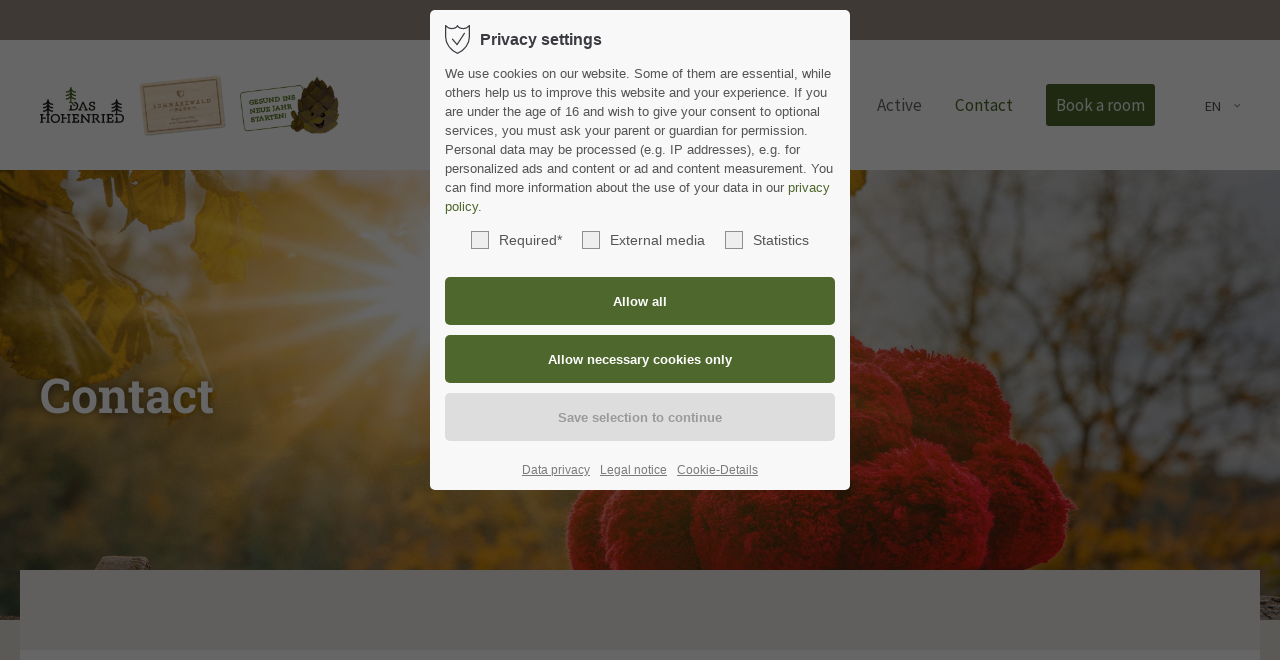

--- FILE ---
content_type: text/html; charset=UTF-8
request_url: https://hohenried.com/en/contact
body_size: 12669
content:
<!DOCTYPE html>
<html lang="en">
<head>
	<meta charset="UTF-8">
    <title>Contact - Hotel Hohenried Freudenstadt Schwarzwald</title>
    <base href="https://hohenried.com/">
		<meta name="robots" content="index,follow">
	<meta name="description" content="Our hotel in Freudenstadt is the ideal starting point for your journey of discovery through the magnificent Black Forest. ✓ Stay overnight. ✓ Have breakfast. ✓ Immerse yourself.">
	<meta name="generator" content="Contao Open Source CMS">
		<meta name="viewport" content="height=device-height, width=device-width, initial-scale=1.0, minimum-scale=1.0">
	<link rel="apple-touch-icon" sizes="180x180" href="files/cto_layout/img/favicon/apple-touch-icon.png">
	<link rel="icon" type="image/png" sizes="32x32" href="files/cto_layout/img/favicon/favicon-32x32.png">
	<link rel="icon" type="image/png" sizes="16x16" href="files/cto_layout/img/favicon/favicon-16x16.png">
	<link rel="manifest" href="files/cto_layout/img/favicon/site.webmanifest">
	<link rel="mask-icon" href="files/cto_layout/img/favicon/safari-pinned-tab.svg" color="#5bbad5">
		<link rel="canonical" href="https://hohenried.com/en/contact">
	
	<link rel="stylesheet" href="assets/css/ce_bgimage.css,styles.min.css,mod_breadcrumb.css,ce_headerimage....-e5828679.css">	<link rel="preload" as="font" crossorigin="anonymous" href="files/cto_layout/fonts/fontawesome-webfont.woff2">
		<link rel="stylesheet preload" as="style" type="text/css" media="screen" href="assets/css/animate.css,isotope_styles.css,font-awesome.min.css,themify-icon...-7549216e.css.minified.css">
			<link id="layout_css" rel="stylesheet preload" as="style" title="layout_css" type="text/css" href="files/cto_layout/themedesigner/css/18_1687441189.css">
					<link rel="stylesheet preload" as="style" type="text/css" href="files/cto_layout/css/customize.css">	<link rel="stylesheet preload" as="style" type="text/css" media="print" href="files/cto_layout/css/print.css">
		
   <script src="assets/js/jquery.min.js-c31f118d.js"></script><link rel="alternate" hreflang="de" href="https://hohenried.com/de/kontakt">
<link rel="alternate" hreflang="x-default" href="https://hohenried.com/de/kontakt">
<link rel="alternate" hreflang="en" href="https://hohenried.com/en/contact">
<link rel="alternate" hreflang="fr" href="https://hohenried.com/fr/contact">

<script id="analytics_G-LT0W90FLSC"></script> 
<script>
function initGoogleAnalytics()
{
	document.getElementById('analytics_G-LT0W90FLSC').src = 'https://www.googletagmanager.com/gtag/js?id=G-LT0W90FLSC';
	window.dataLayer = window.dataLayer || []; 
	function gtag(){dataLayer.push(arguments);} 
	gtag('js', new Date()); 
    gtag('config', 'G-LT0W90FLSC', {'anonymize_ip': true});
}		
// Optin privacy setting token
var token = localStorage.getItem('user_privacy_settings');
if( token == undefined )
{
	token = '';
}
if(token.indexOf(3) >= 0)
{
  	initGoogleAnalytics();
}

// listen to privacy event
jQuery(document).on('Privacy.changed',function(event,params)
{
	if(params.level.indexOf(3) >= 0)
	{
		initGoogleAnalytics();
	}
});
</script>

<script type="application/ld+json">
{
  "@context": "https://schema.org",
  "@type": "Hotel",
  "name": "Das Hohenried Hotel",
  "image": [
  "https://hohenried.com/files/google/hotel-hohenried-freudenstadt_1.jpg",
  "https://hohenried.com/files/google/hotel-hohenried-freudenstadt_2.jpg",
  "https://hohenried.com/files/google/hotel-hohenried-freudenstadt_3.jpg"
	],
  "url": "https://hohenried.com/",
  "@id": "https://hohenried.com/",
  "telephone": "+4974415202924",
  "priceRange": "$$",
  "address": {
    "@type": "PostalAddress",
    "streetAddress": "Zeppelinstraße 5",
    "addressLocality": "Freudenstadt",
    "postalCode": "72250",
    "addressCountry": "DE"
  },
  "geo": {
    "@type": "GeoCoordinates",
    "latitude": 48.4534273,
    "longitude": 8.424093599999999
  },
  "openingHoursSpecification": {
    "@type": "OpeningHoursSpecification",
    "dayOfWeek": [
      "Monday",
      "Tuesday",
      "Wednesday",
      "Thursday",
      "Friday",
      "Saturday",
      "Sunday"
    ],
    "opens": "00:00",
    "closes": "23:59"
  } 
}
</script>

</head>
<body class="mac chrome blink ch131 content_page float_right" itemscope itemtype="http://schema.org/WebPage">
<div class="body">
	<div id="contentwrapper">
		<div id="fix-wrapper">
		<div id="top-wrapper">
												<div id="top">
						<div class="inside">
							<div class="mod_top_phone meta-nav ">
	<a href="tel:+4974415202924"><i class="fa-phone fa"></i> +49 (0) 7441 / 5202924</a></div><div class="mod_top_mail meta-nav ">
	<a href="mailto:&#109;&#x61;&#105;&#x6C;&#64;&#x68;&#111;&#x68;&#101;&#x6E;&#114;&#x69;&#101;&#x64;&#46;&#x63;&#111;&#x6D;"><i class="ti ti-email"></i>E-Mail</a></div><div class="mod_top_phone meta-nav ">
	<a href="https://goo.gl/maps/Ecp8jHfNToqPmyHY9" target="_blank"><i class="fa-map-marker fa"></i> Directions</a></div>							<hr class="clear">
						</div>
											</div>
																			<header id="header" class="header original" itemscope itemtype="http://schema.org/WPHeader">
						<div class="inside">
							<div class="sidebar_trigger" title="Toggle sidebar">
	<div class="burger rotate">
		<div class="burger_lines"></div>
	</div>
</div>


<div class="logo"><a href="en/hotel-hohenried-freudenstadt-schwarzwald-en"></a><a href="en/active/schwarzwald-plus-card" title="Schwarzwald Plus Card" class="sublogo swpc"></a><a href="https://schwarzwaldkraft.com/" title="Fasten im Schwarzwald" target="_blank" class="sublogo fasten"></a></div>
<div class="mmenu_trigger" title="Open mobile navigation">
	<div class="label">Menu</div>
	<div class="burger transform">
		<div class="burger_lines"></div>
	</div>
</div>

<!-- indexer::stop -->
<div class="mod_langswitcher meta-nav ">
<div class="mod_langswitcher_inside">
<span>EN</span><img src="files/cto_layout/img/flags/gb.svg"  width="20" height="15" alt="">


<ul class="level_1">
  
<li class="mlist lang-de "><a href="https://hohenried.com/de/kontakt" title="Kontakt" class="a-level_1 lang-de ">DE</a></li>
  
<li class="mlist lang-en active mm-selected Selected "><a href="https://hohenried.com/en/contact" title="Contact" class="a-level_1 lang-en active ">EN</a></li>
  
<li class="mlist lang-fr "><a href="https://hohenried.com/fr/contact" title="Contact" class="a-level_1 lang-fr ">FR</a></li>
</ul></div>
</div>
<!-- indexer::continue -->

<!-- indexer::stop -->
<nav class="mod_navigation mainmenu block edit-off" itemscope itemtype="http://schema.org/SiteNavigationElement">

  
  <ul class="vlist level_1">
	    
		<li class="float_left floatbox sibling"><ol class="inner">
		
		<li class="mlist regular float_left sibling first level_1 page_3010 ">
		<a href="en/" title="Recreation &amp; Pleasure" class="mainmenu_link a-level_1 regular float_left sibling first level_1 page_3010"><span>Home</span></a>
			</li>
		</ol></li>
		
	
	    
		
		<li class="mlist forward submenu avoid-click sibling level_1 page_3011 ">
		<a href="de/hotelzimmer" title="Accommodation &amp; Living" class="mainmenu_link a-level_1 forward submenu avoid-click sibling level_1 page_3011"><span>Accommodation & Living</span></a>
		<ul class="vlist level_2">
	    
		<li class="float_left floatbox sibling"><ol class="inner">
		
		<li class="mlist regular submenu float_left first level_2 page_3012 ">
		<a href="en/rooms" title="Unserer Hotelzimmer" class="mainmenu_link a-level_2 regular submenu float_left first level_2 page_3012"><span>Rooms</span></a>
		<ul class="vlist level_3">
	    
		
		<li class="mlist regular first level_3 page_3013 ">
		<a href="en/rooms/rooms-hohenried" title="Rooms Hohenried" class="mainmenu_link a-level_3 regular first level_3 page_3013"><span>Rooms Hohenried</span></a>
			</li>
		
	
	    
		
		<li class="mlist regular  level_3 page_3014 ">
		<a href="en/rooms/rooms-schwarzwald" title="Rooms Schwarzwald" class="mainmenu_link a-level_3 regular  level_3 page_3014"><span>Rooms Schwarzwald</span></a>
			</li>
		
	
	    
		
		<li class="mlist regular  level_3 page_3015 ">
		<a href="en/rooms/rooms-kuschel" title="Rooms Kuschel" class="mainmenu_link a-level_3 regular  level_3 page_3015"><span>Rooms Kuschel</span></a>
			</li>
		
	
	    
		
		<li class="mlist regular last level_3 page_3016 ">
		<a href="en/rooms/rooms-souterrain" title="Rooms Souterrain" class="mainmenu_link a-level_3 regular last level_3 page_3016"><span>Rooms Souterrain</span></a>
			</li>
		
	
</ul>
	</li>
		</ol></li>
		
	
	    
		
		<li class="mlist regular  level_2 page_3017 ">
		<a href="en/apartments" title="Apartments" class="mainmenu_link a-level_2 regular  level_2 page_3017"><span>Apartments</span></a>
			</li>
		
	
	    
		
		<li class="mlist regular  level_2 page_3018 ">
		<a href="en/vacation-apartment-villa-beer" title="Ferienwohung Villa Beer" class="mainmenu_link a-level_2 regular  level_2 page_3018"><span>Vacation apartment Villa Beer</span></a>
			</li>
		
	
	    
		
		<li class="float_right floatbox sibling"><ol class="inner">
		<li class="mlist regular float_right last level_2 page_3121 ">
		<a href="en/accommodation-living/faq" title="FAQ" class="mainmenu_link a-level_2 regular float_right last level_2 page_3121" rel="nofollow"><span>FAQ</span></a>
			</li>
		
		</ol></li>
	
</ul>
	</li>
		
	
	    
		
		<li class="mlist regular submenu sibling level_1 page_3019 ">
		<a href="en/food-drink" title="Food &amp; Drink" class="mainmenu_link a-level_1 regular submenu sibling level_1 page_3019"><span>Food & Drink</span></a>
		<ul class="vlist level_2">
	    
		
		<li class="float_right floatbox sibling"><ol class="inner">
		<li class="mlist regular float_right first level_2 page_3020 ">
		<a href="en/breakfast" title="Frühstück im Hohenried" class="mainmenu_link a-level_2 regular float_right first level_2 page_3020"><span>Breakfast</span></a>
			</li>
		
	
	    
		
		<li class="mlist regular float_right level_2 page_3021 ">
		<a href="en/maxibar" title="Die Hohenried Maxibar" class="mainmenu_link a-level_2 regular float_right level_2 page_3021"><span>Maxibar</span></a>
			</li>
		
	
	    
		
		<li class="mlist regular float_right level_2 page_3022 ">
		<a href="en/dine-around" title="Dine-Around - Abwechslungsreiche Kulinarik" class="mainmenu_link a-level_2 regular float_right level_2 page_3022"><span>Dine-Around</span></a>
			</li>
		
	
	    
		
		<li class="mlist regular float_right last level_2 page_3023 ">
		<a href="en/pop-up-grill" title="Pop-Up Grill - Geselliger Genuss im Hohenried" class="mainmenu_link a-level_2 regular float_right last level_2 page_3023"><span>Pop-Up Grill</span></a>
			</li>
		
		</ol></li>
	
</ul>
	</li>
		
	
	    
		
		<li class="mlist forward submenu avoid-click sibling level_1 page_3024 ">
		<a href="de/golf" title="Active" class="mainmenu_link a-level_1 forward submenu avoid-click sibling level_1 page_3024"><span>Active</span></a>
		<ul class="vlist level_2">
	    
		
		<li class="float_right floatbox sibling"><ol class="inner">
		<li class="mlist regular float_right first level_2 page_3119 ">
		<a href="en/gartenschau-2025" title="Gartenschau 2025" class="mainmenu_link a-level_2 regular float_right first level_2 page_3119"><span>Gartenschau 2025</span></a>
			</li>
		
	
	    
		
		<li class="mlist regular float_right level_2 page_3080 ">
		<a href="en/active/schwarzwald-plus-card" title="Den Schwarzwald vor der Haustür" class="mainmenu_link a-level_2 regular float_right level_2 page_3080"><span>Schwarzwald Plus Card</span></a>
			</li>
		
	
	    
		
		<li class="mlist regular float_right level_2 page_3025 ">
		<a href="en/pool-sauna" title="Pool &amp; Sauna" class="mainmenu_link a-level_2 regular float_right level_2 page_3025"><span>Pool + Sauna</span></a>
			</li>
		
	
	    
		
		<li class="mlist regular float_right level_2 page_3026 ">
		<a href="en/nature-fitness" title="Naturfitness im Hohenried" class="mainmenu_link a-level_2 regular float_right level_2 page_3026"><span>Nature Fitness</span></a>
			</li>
		
	
	    
		
		<li class="mlist regular float_right level_2 page_3027 ">
		<a href="en/active/black-forest" title="Forêt Noire" class="mainmenu_link a-level_2 regular float_right level_2 page_3027"><span>Black Forest</span></a>
			</li>
		
	
	    
		
		<li class="mlist regular float_right level_2 page_3028 ">
		<a href="en/golfing" title="We ♥ Golf" class="mainmenu_link a-level_2 regular float_right level_2 page_3028"><span>Golfing</span></a>
			</li>
		
	
	    
		
		<li class="mlist regular float_right last level_2 page_3029 ">
		<a href="en/cycling" title="We ♥ Biking" class="mainmenu_link a-level_2 regular float_right last level_2 page_3029"><span>Cycling</span></a>
			</li>
		
		</ol></li>
	
</ul>
	</li>
		
	
	    
		
		<li class="float_right floatbox sibling"><ol class="inner">
		<li class="mlist regular active float_right level_1 page_3036 mm-selected Selected">
		<a href="en/contact" title="Contact" class="mainmenu_link a-level_1 regular active float_right level_1 page_3036"><span>Contact</span></a>
			</li>
		
	
	    
		
		<li class="mlist redirect float_right highlight d21-trigger-ibe sibling last level_1 page_3039 ">
		<a href="#" title="Book a room" class="mainmenu_link a-level_1 redirect float_right highlight d21-trigger-ibe sibling last level_1 page_3039"><span>Book a room</span></a>
			</li>
		
		</ol></li>
	
</ul>

</nav>
<!-- indexer::continue -->
<div class="smartmenu">
	<div class="smartmenu-trigger"><span class="line"></span></div>
</div>
<!-- indexer::stop -->
<nav class="mod_navigation header_metanavi block" itemscope itemtype="http://schema.org/SiteNavigationElement">

  
  <ul class="vlist level_1">
  
<li class="mlist first redirect"><a href="#" title="Support" class="a-level_1 first redirect" target="_blank">Support</a></li>
  
<li class="mlist last redirect"><a href="#" title="Testimonials" class="a-level_1 last redirect" target="_blank">Testimonials</a></li>
</ul>
</nav>
<!-- indexer::continue -->
						<div class="clear"></div>
						</div>
					</header>
					<div class="clear"></div>
									</div>
		</div>
					<div id="slider">
								<div class="inside">
					<div class="mod_article article_14898 block fullwidth" id="article-14898" >

<div class="container">
  
      <div class="ce_headerimage ce_headerimage_126515 block version2 height_large align_left valign_middle color-white"  style="background-image: url(files/img/schwarzwald_2.jpg);">
	<div class="ce_headerimage_inside">
		<div class="content slideInUp animate animate_slow">			
<div  class="ce_headline attribute headline"><h1 class="attribute ce_headline headline">Contact</h1></div>
					</div>	</div>
</div>
  
  
</div>
</div>				</div>
							</div>
											<div id="breadcrumb">
<!-- indexer::stop -->
<div class="mod_breadcrumb block">

        
  <div class="mod_breadcrumb_inside">
<div class="pagetitle">Contact</div>
  <ul itemprop="breadcrumb" itemscope itemtype="http://schema.org/BreadcrumbList">
                        <li class="first float_left" itemscope itemtype="http://schema.org/ListItem" itemprop="itemListElement"><a href="en/" title="Hotel Hohenried Freudenstadt Schwarzwald &#40;EN&#41;" itemprop="item"><span itemprop="name">Hotel Hohenried Freudenstadt Schwarzwald &#40;EN&#41;</span></a><meta itemprop="position" content="1"></li>
                                <li class="active  float_right last">Contact</li>
              </ul>
</div>

</div>
<!-- indexer::continue -->
</div>
										<div id="wrapper">
				<div id="container">
											<section id="main" itemscope itemtype="http://schema.org/WebPageElement" itemprop="mainContentOfPage">
							<div class="inside">
								


<div class="mod_article article_14899 block fullwidth" id="article-14899" >

<div class="container">
  
      




<div class="ce_bgimage block ce_bgimage_126516 boxed-content img-as-bg bg-second max_width_full" style="">
		<div class="ce_bgimage-outer">
			<div class="ce_bgimage-inside contentwrap pt-xs pb-xxs">
			
<div class="d21-quickbook"></div></div></div></div>  
  
</div>
</div>






<div class="mod_article article_14900 block fullwidth-boxed article-pt article-pb" id="article-14900" >

<div class="container">
  
      
<div class="autogrid_row">

<div class="column col_4">
	
	
<div class="ce_text block">

            <h3>Hotel Hohenried</h3>
      
  
      <p>Zeppelinstraße 5<br>72250 Freudenstadt</p>
<p><a href="tel:+4974415202924">+49 (0) 7441 / 5202924</a><br><a href="&#109;&#97;&#105;&#108;&#116;&#111;&#58;&#109;&#x61;&#105;&#x6C;&#64;&#x68;&#111;&#x68;&#101;&#x6E;&#114;&#x69;&#101;&#x64;&#46;&#x63;&#111;&#x6D;">&#109;&#x61;&#105;&#x6C;&#64;&#x68;&#111;&#x68;&#101;&#x6E;&#114;&#x69;&#101;&#x64;&#46;&#x63;&#111;&#x6D;</a></p>  
  
  

</div>

	</div>
<div class="column col_8">
	
	
<!-- indexer::stop -->
<div class="ce_form block">

  
  <form method="post" enctype="application/x-www-form-urlencoded" class="style1">
    <div class="formbody">
              <input type="hidden" name="FORM_SUBMIT" value="auto_form_66">
        <input type="hidden" name="REQUEST_TOKEN" value="fc8b0476db0ee2c979.sRtWVPIJPOfE1M2yzAHIyBFelcntYelQLBWboZQ0Igs.xigybbNucJ-Pn53V-FCa-HBmpv2KCYUcfnzW56JDV2jzaDQgqmFtkfCSjA">
                          
<div class="widget widget-explanation explanation">
  <h3 class="title">Get in contact</h3></div>

<div class="autogrid_row"  >


<div class="column col_6">
	
	
<div class="widget widget-text mandatory">
    
    
    
  <input type="text" name="Name" id="ctrl_821" class="text mandatory" value="" required placeholder="Name*">

  
  
</div>

	</div>
<div class="column col_6">
	
	
<div class="widget widget-text mandatory">
    
    
    
  <input type="email" name="Email" id="ctrl_822" class="text mandatory" value="" required placeholder="E-Mail*">

  
  
</div>

	</div>
</div>


<div class="widget widget-textarea mandatory">
    
    
  <textarea name="Nachricht" id="ctrl_824" class="textarea mandatory" rows="4" cols="40" required placeholder="Your message*"></textarea>
</div>

<div class="widget widget-captcha mandatory">
    
    
  <input type="text" name="captcha_825" id="ctrl_825" class="captcha mandatory" value="" aria-describedby="captcha_text_825" maxlength="2" required>
  <span id="captcha_text_825" class="captcha_text">&#87;&#x68;&#97;&#x74;&#32;&#x69;&#115;&#x20;&#116;&#x68;&#101;&#x20;&#115;&#x75;&#109;&#x20;&#111;&#x66;&#32;&#x38;&#32;&#x61;&#110;&#x64;&#32;&#x39;&#63;</span>
  <input type="hidden" name="captcha_825_hash" value="">

      <div style="display:none">
      <label for="ctrl_825_hp">Do not fill in this field</label>
      <input type="text" name="captcha_825_name" id="ctrl_825_hp" value="">
    </div>
    <script src="/_contao/captcha/en" data-id="825" data-name="captcha_825" async></script>
  
</div>
<div style="display: none !important">
	<label for="ctrl_828">Don't fill this field</label>	<input type="text" name="email" id="ctrl_828" class="rsas-field" value=""><label for="ctrl_828_2">Don't fill this field</label><input type="text" name="url" id="ctrl_828_2" class="rsas-field" value=""><label for="ctrl_828_3">Don't fill this field</label><input type="text" name="nq-U2Fa53VZ-YfjpWChTsA" id="ctrl_828_3" class="rsas-field" value="eXzxfRw2bioJkSJGWJiVog"><script>(function(){var a=document.getElementById('ctrl_828_3'),b=a.value;a.value=a.name;a.name=b})()</script></div>

<div class="widget widget-submit">
    
        <button type="submit" id="ctrl_826" class="submit">submit</button>
  </div>
    </div>
  </form>

</div>
<!-- indexer::continue -->

	</div>
</div>
  
  
</div>
</div>



							</div>
						</section>
																																									</div>
			</div>
											<footer id="footer" itemscope itemtype="http://schema.org/WPFooter">
					<div class="inside">
						
						<a href="en/contact#contentwrapper" class="totop"></a>
					</div>
				</footer>
														<div id="bottom">
					<div class="inside">
						<!--<div class="&#123;&#123;FRONTEND_QUICKEDIT&#125;&#125;">-->
	<div class="left">©2026 Hotel Hohenried | Zeppelinstraße 5 | 72250 Freudenstadt</div>
<div class="center"><a href="https://www.bioland.de/" target="_blank" class="bioland"></a></div>


<div class="right">
	<a href="en/legal-notice">Legal notice</a>
	<a href="en/data-privacy">Data privacy</a>
	<a href="en/general-terms-and-conditions">GTC</a>
</div>

<!--</div>-->					</div>
				</div>
						</div>
</div>
<div class="body_bottom">

<!-- indexer::stop -->
<div id="privacy_optin_684" class="mod_privacy_optin_medium">
	<div class="privacy_overlay"></div>
	<div class="privacy_popup">
		<div class="privacy_content">
			<div class="privacy_settings">
				<!-- info text after ajax -->
				<div id="ajax_info_684" class="ajax_info">Settings saved</div>
									<h6>Privacy settings</h6>
								<div class="privacy_text"><p><span class="--l --r sentence_highlight">We use cookies on our website. </span><span class="--l --r sentence_highlight">Some of them are essential, while others help us to improve this website and your experience. </span><span class="--l --r sentence_highlight">If you are under the age of 16 and wish to give your consent to optional services, you must ask your parent or guardian for permission. </span><span class="--l --r sentence_highlight">Personal data may be processed (e.g. IP addresses), e.g. for personalized ads and content or ad and content measurement. </span><span class="--l --r sentence_highlight">You can find more information about the use of your data in our <a href="en/data-privacy">privacy policy</a>.</span></p></div>
				<form id="user_privacy_settings_684" name="user_privacy_settings" method="post">
					<input type="hidden" name="FORM_SUBMIT" value="user_privacy_settings">
					<input type="hidden" name="REQUEST_TOKEN" value="fc8b0476db0ee2c979.sRtWVPIJPOfE1M2yzAHIyBFelcntYelQLBWboZQ0Igs.xigybbNucJ-Pn53V-FCa-HBmpv2KCYUcfnzW56JDV2jzaDQgqmFtkfCSjA">
					<div class="privacy_checkboxes">
												<div class="privacy_item">
							<label class="privacy_label">Required*								<input type="checkbox" required class="checkbox mandatory" name="privacy" id="cookiebar_privacy_1" value="1">
								<span class="privacy_checkmark"></span>
							</label>
						</div>
																		<div class="privacy_item">
							<label class="privacy_label">External media								<input type="checkbox" class="checkbox" name="privacy" id="cookiebar_privacy_2" value="2">
								<span class="privacy_checkmark"></span>
							</label>
						</div>
																		<div class="privacy_item">
							<label class="privacy_label">Statistics								<input type="checkbox" class="checkbox" name="privacy" id="cookiebar_privacy_3" value="3">
								<span class="privacy_checkmark"></span>
							</label>
						</div>
											</div>
					<div class="privacy_buttons">
						<input type="submit" name="save_all_settings" class="submit all" value="Allow all">
						<input type="submit" name="save_tech_settings" class="submit tech" value="Allow necessary cookies only">
						<input type="submit" name="save_settings" class="submit readonly" disabled value="Save selection to continue">
					</div>
				</form>
				<div class="privacy_links">
					<a href="en/data-privacy" title="Data privacy" class="float_left">Data privacy</a>					<a href="en/legal-notice" title="Legal notice" class="float_left">Legal notice</a>										<a href="#" class="privacy_help_link">Cookie-Details</a>
									</div>
			</div>
						<div class="privacy_help">
				<div><p><strong>user_privacy_settings</strong></p>
<table>
<tbody>
<tr style="height: 18.5px;">
<td style="width: 13.4414%; height: 18.5px;">Domain:</td>
<td style="width: 85.5997%; height: 18.5px;">hohenried.com</td>
</tr>
<tr style="height: 18.5px;">
<td style="width: 13.4414%; height: 18.5px;"><span class="--l --r popup_anchor_highlight__with_key_targetContextEditing">E</span>xpiry time:</td>
<td style="width: 85.5997%; height: 18.5px;">30 days</td>
</tr>
<tr style="height: 18.5px;">
<td style="width: 13.4414%; height: 18.5px;">Storage location:</td>
<td style="width: 85.5997%; height: 18.5px;">Localstorage</td>
</tr>
<tr style="height: 37px;">
<td style="width: 13.4414%; height: 37px;"><span class="--l --r popup_anchor_highlight__with_key_targetContextEditing">D</span>escription:</td>
<td style="width: 85.5997%; height: 37px;">Saves the privacy level settings from the cookie consent tool “Privacy Manager”.</td>
</tr>
</tbody>
</table>
<p><strong>user_privacy_settings_expires</strong></p>
<table>
<tbody>
<tr>
<td>Domainname:</td>
<td>hohenried.com</td>
</tr>
<tr>
<td><span class="--l --r popup_anchor_highlight__with_key_targetContextEditing">E</span>xpiry time:</td>
<td>30 days</td>
</tr>
<tr>
<td>Storage location:</td>
<td>Localstorage</td>
</tr>
<tr>
<td><span class="--l --r popup_anchor_highlight__with_key_targetContextEditing">D</span>escription:</td>
<td>Saves the storage duration of the privacy level settings from the cookie consent tool “Privacy Manager”.</td>
</tr>
</tbody>
</table>
<p><strong>ce_popup_isClosed</strong></p>
<table>
<tbody>
<tr style="height: 18.5px;">
<td style="width: 11.9079%; height: 18.5px;">Domain:</td>
<td style="width: 87.2827%; height: 18.5px;">hohenried.com</td>
</tr>
<tr style="height: 18.5px;">
<td style="width: 11.9079%; height: 18.5px;"><span class="--l --r popup_anchor_highlight__with_key_targetContextEditing">E</span>xpiry time:</td>
<td style="width: 87.2827%; height: 18.5px;">30 days</td>
</tr>
<tr style="height: 18.5px;">
<td style="width: 11.9079%; height: 18.5px;">Storage location:</td>
<td style="width: 87.2827%; height: 18.5px;">Localstorage</td>
</tr>
<tr style="height: 37px;">
<td style="width: 11.9079%; height: 37px;"><span class="--l --r popup_anchor_highlight__with_key_targetContextEditing">D</span>escription:</td>
<td style="width: 87.2827%; height: 37px;">Saves that the popup (content element - popup) was closed by a click from the user.</td>
</tr>
</tbody>
</table>
<p><strong>_ga,_gat,_gid</strong></p>
<table>
<tbody>
<tr>
<td>Domain:</td>
<td>www.googletagmanager.com, www.google-analytics.com</td>
</tr>
<tr>
<td><span class="--l --r popup_anchor_highlight__with_key_targetContextEditing">E</span>xpiry time:</td>
<td>2 month</td>
</tr>
<tr>
<td>Storage location:</td>
<td>Cookies</td>
</tr>
<tr>
<td>Description:</td>
<td>Cookie from Google for website analysis. Generates statistical data on how the visitor uses the website.</td>
</tr>
<tr>
<td>Provider:</td>
<td>Google Ireland Limited, Gordon House, Barrow Street, Dublin 4, Ireland</td>
</tr>
<tr>
<td>Privacy policy:</td>
<td><a href="https://policies.google.com/privacy?hl=de" target="_blank" rel="nofollow noopener noreferrer">https://policies.google.com/privacy?hl&#61;de</a></td>
</tr>
</tbody>
</table></div>
				<div class="privacy_help_link">Close</div>
			</div>
					</div>
	</div>
</div>
<!-- indexer::continue -->

<div class="mod_search">
		<div class="search-overlay"></div>
	<div class="inside">
   	<div id="search_160" class="container">
         <form action="https://update.hohenried.com/fr/search-registration" method="get">
   		   <div class="formbody">
               <label for="ctrl_keywords_160" class="invisible">Keywords</label>
               <input type="search" name="keywords" id="ctrl_keywords_160" class="text" value="" placeholder="Search">
               <span class="line"></span>
   		   </div>
   		   <div class="close-window"><i class="ti ti-close"></i></div>  
         </form>
         <p>Hit enter to search or ESC to close</p>
      </div>
	</div>
</div>

</div>
<div id="stickyheader" class="stickyheader Fixed">
	<div class="header cloned">
		<div class="inside">
			<div class="sidebar_trigger" title="Toggle sidebar">
	<div class="burger rotate">
		<div class="burger_lines"></div>
	</div>
</div>


<div class="logo"><a href="en/hotel-hohenried-freudenstadt-schwarzwald-en"></a><a href="en/active/schwarzwald-plus-card" title="Schwarzwald Plus Card" class="sublogo swpc"></a><a href="https://schwarzwaldkraft.com/" title="Fasten im Schwarzwald" target="_blank" class="sublogo fasten"></a></div>
<div class="mmenu_trigger" title="Open mobile navigation">
	<div class="label">Menu</div>
	<div class="burger transform">
		<div class="burger_lines"></div>
	</div>
</div>

<!-- indexer::stop -->
<div class="mod_langswitcher meta-nav ">
<div class="mod_langswitcher_inside">
<span>EN</span><img src="files/cto_layout/img/flags/gb.svg"  width="20" height="15" alt="">


<ul class="level_1">
  
<li class="mlist lang-de "><a href="https://hohenried.com/de/kontakt" title="Kontakt" class="a-level_1 lang-de ">DE</a></li>
  
<li class="mlist lang-en active mm-selected Selected "><a href="https://hohenried.com/en/contact" title="Contact" class="a-level_1 lang-en active ">EN</a></li>
  
<li class="mlist lang-fr "><a href="https://hohenried.com/fr/contact" title="Contact" class="a-level_1 lang-fr ">FR</a></li>
</ul></div>
</div>
<!-- indexer::continue -->

<!-- indexer::stop -->
<nav class="mod_navigation mainmenu block edit-off" itemscope itemtype="http://schema.org/SiteNavigationElement">

  
  <ul class="vlist level_1">
	    
		<li class="float_left floatbox sibling"><ol class="inner">
		
		<li class="mlist regular float_left sibling first level_1 page_3010 ">
		<a href="en/" title="Recreation &amp; Pleasure" class="mainmenu_link a-level_1 regular float_left sibling first level_1 page_3010"><span>Home</span></a>
			</li>
		</ol></li>
		
	
	    
		
		<li class="mlist forward submenu avoid-click sibling level_1 page_3011 ">
		<a href="de/hotelzimmer" title="Accommodation &amp; Living" class="mainmenu_link a-level_1 forward submenu avoid-click sibling level_1 page_3011"><span>Accommodation & Living</span></a>
		<ul class="vlist level_2">
	    
		<li class="float_left floatbox sibling"><ol class="inner">
		
		<li class="mlist regular submenu float_left first level_2 page_3012 ">
		<a href="en/rooms" title="Unserer Hotelzimmer" class="mainmenu_link a-level_2 regular submenu float_left first level_2 page_3012"><span>Rooms</span></a>
		<ul class="vlist level_3">
	    
		
		<li class="mlist regular first level_3 page_3013 ">
		<a href="en/rooms/rooms-hohenried" title="Rooms Hohenried" class="mainmenu_link a-level_3 regular first level_3 page_3013"><span>Rooms Hohenried</span></a>
			</li>
		
	
	    
		
		<li class="mlist regular  level_3 page_3014 ">
		<a href="en/rooms/rooms-schwarzwald" title="Rooms Schwarzwald" class="mainmenu_link a-level_3 regular  level_3 page_3014"><span>Rooms Schwarzwald</span></a>
			</li>
		
	
	    
		
		<li class="mlist regular  level_3 page_3015 ">
		<a href="en/rooms/rooms-kuschel" title="Rooms Kuschel" class="mainmenu_link a-level_3 regular  level_3 page_3015"><span>Rooms Kuschel</span></a>
			</li>
		
	
	    
		
		<li class="mlist regular last level_3 page_3016 ">
		<a href="en/rooms/rooms-souterrain" title="Rooms Souterrain" class="mainmenu_link a-level_3 regular last level_3 page_3016"><span>Rooms Souterrain</span></a>
			</li>
		
	
</ul>
	</li>
		</ol></li>
		
	
	    
		
		<li class="mlist regular  level_2 page_3017 ">
		<a href="en/apartments" title="Apartments" class="mainmenu_link a-level_2 regular  level_2 page_3017"><span>Apartments</span></a>
			</li>
		
	
	    
		
		<li class="mlist regular  level_2 page_3018 ">
		<a href="en/vacation-apartment-villa-beer" title="Ferienwohung Villa Beer" class="mainmenu_link a-level_2 regular  level_2 page_3018"><span>Vacation apartment Villa Beer</span></a>
			</li>
		
	
	    
		
		<li class="float_right floatbox sibling"><ol class="inner">
		<li class="mlist regular float_right last level_2 page_3121 ">
		<a href="en/accommodation-living/faq" title="FAQ" class="mainmenu_link a-level_2 regular float_right last level_2 page_3121" rel="nofollow"><span>FAQ</span></a>
			</li>
		
		</ol></li>
	
</ul>
	</li>
		
	
	    
		
		<li class="mlist regular submenu sibling level_1 page_3019 ">
		<a href="en/food-drink" title="Food &amp; Drink" class="mainmenu_link a-level_1 regular submenu sibling level_1 page_3019"><span>Food & Drink</span></a>
		<ul class="vlist level_2">
	    
		
		<li class="float_right floatbox sibling"><ol class="inner">
		<li class="mlist regular float_right first level_2 page_3020 ">
		<a href="en/breakfast" title="Frühstück im Hohenried" class="mainmenu_link a-level_2 regular float_right first level_2 page_3020"><span>Breakfast</span></a>
			</li>
		
	
	    
		
		<li class="mlist regular float_right level_2 page_3021 ">
		<a href="en/maxibar" title="Die Hohenried Maxibar" class="mainmenu_link a-level_2 regular float_right level_2 page_3021"><span>Maxibar</span></a>
			</li>
		
	
	    
		
		<li class="mlist regular float_right level_2 page_3022 ">
		<a href="en/dine-around" title="Dine-Around - Abwechslungsreiche Kulinarik" class="mainmenu_link a-level_2 regular float_right level_2 page_3022"><span>Dine-Around</span></a>
			</li>
		
	
	    
		
		<li class="mlist regular float_right last level_2 page_3023 ">
		<a href="en/pop-up-grill" title="Pop-Up Grill - Geselliger Genuss im Hohenried" class="mainmenu_link a-level_2 regular float_right last level_2 page_3023"><span>Pop-Up Grill</span></a>
			</li>
		
		</ol></li>
	
</ul>
	</li>
		
	
	    
		
		<li class="mlist forward submenu avoid-click sibling level_1 page_3024 ">
		<a href="de/golf" title="Active" class="mainmenu_link a-level_1 forward submenu avoid-click sibling level_1 page_3024"><span>Active</span></a>
		<ul class="vlist level_2">
	    
		
		<li class="float_right floatbox sibling"><ol class="inner">
		<li class="mlist regular float_right first level_2 page_3119 ">
		<a href="en/gartenschau-2025" title="Gartenschau 2025" class="mainmenu_link a-level_2 regular float_right first level_2 page_3119"><span>Gartenschau 2025</span></a>
			</li>
		
	
	    
		
		<li class="mlist regular float_right level_2 page_3080 ">
		<a href="en/active/schwarzwald-plus-card" title="Den Schwarzwald vor der Haustür" class="mainmenu_link a-level_2 regular float_right level_2 page_3080"><span>Schwarzwald Plus Card</span></a>
			</li>
		
	
	    
		
		<li class="mlist regular float_right level_2 page_3025 ">
		<a href="en/pool-sauna" title="Pool &amp; Sauna" class="mainmenu_link a-level_2 regular float_right level_2 page_3025"><span>Pool + Sauna</span></a>
			</li>
		
	
	    
		
		<li class="mlist regular float_right level_2 page_3026 ">
		<a href="en/nature-fitness" title="Naturfitness im Hohenried" class="mainmenu_link a-level_2 regular float_right level_2 page_3026"><span>Nature Fitness</span></a>
			</li>
		
	
	    
		
		<li class="mlist regular float_right level_2 page_3027 ">
		<a href="en/active/black-forest" title="Forêt Noire" class="mainmenu_link a-level_2 regular float_right level_2 page_3027"><span>Black Forest</span></a>
			</li>
		
	
	    
		
		<li class="mlist regular float_right level_2 page_3028 ">
		<a href="en/golfing" title="We ♥ Golf" class="mainmenu_link a-level_2 regular float_right level_2 page_3028"><span>Golfing</span></a>
			</li>
		
	
	    
		
		<li class="mlist regular float_right last level_2 page_3029 ">
		<a href="en/cycling" title="We ♥ Biking" class="mainmenu_link a-level_2 regular float_right last level_2 page_3029"><span>Cycling</span></a>
			</li>
		
		</ol></li>
	
</ul>
	</li>
		
	
	    
		
		<li class="float_right floatbox sibling"><ol class="inner">
		<li class="mlist regular active float_right level_1 page_3036 mm-selected Selected">
		<a href="en/contact" title="Contact" class="mainmenu_link a-level_1 regular active float_right level_1 page_3036"><span>Contact</span></a>
			</li>
		
	
	    
		
		<li class="mlist redirect float_right highlight d21-trigger-ibe sibling last level_1 page_3039 ">
		<a href="#" title="Book a room" class="mainmenu_link a-level_1 redirect float_right highlight d21-trigger-ibe sibling last level_1 page_3039"><span>Book a room</span></a>
			</li>
		
		</ol></li>
	
</ul>

</nav>
<!-- indexer::continue -->
<div class="smartmenu">
	<div class="smartmenu-trigger"><span class="line"></span></div>
</div>
<!-- indexer::stop -->
<nav class="mod_navigation header_metanavi block" itemscope itemtype="http://schema.org/SiteNavigationElement">

  
  <ul class="vlist level_1">
  
<li class="mlist first redirect"><a href="#" title="Support" class="a-level_1 first redirect" target="_blank">Support</a></li>
  
<li class="mlist last redirect"><a href="#" title="Testimonials" class="a-level_1 last redirect" target="_blank">Testimonials</a></li>
</ul>
</nav>
<!-- indexer::continue -->
			<div class="clear"></div>
		</div>
	</div>
</div>
<!-- indexer::stop -->
<div class="smartmenu-content">
	<div class="mod_navigation">
		<div class="smartmenu-scrollable">
			<div class="smartmenu-table">
				<ul class="vlist level_1">
   
<li class="mlist regular float_left sibling first "><a href="en/" title="Recreation &amp; Pleasure" class="a-level_1 regular float_left sibling first">Home</a></li>
   
<li class="mlist forward submenu avoid-click sibling "><a href="de/hotelzimmer" title="Accommodation &amp; Living" class="a-level_1 forward submenu avoid-click sibling">Accommodation & Living</a><span class="subitems_trigger"></span><ul class="vlist level_2">
   
<li class="mlist regular submenu float_left first "><a href="en/rooms" title="Unserer Hotelzimmer" class="a-level_2 regular submenu float_left first">Rooms</a><span class="subitems_trigger"></span><ul class="vlist level_3">
   
<li class="mlist regular first "><a href="en/rooms/rooms-hohenried" title="Rooms Hohenried" class="a-level_3 regular first">Rooms Hohenried</a></li>
   
<li class="mlist regular "><a href="en/rooms/rooms-schwarzwald" title="Rooms Schwarzwald" class="a-level_3 regular">Rooms Schwarzwald</a></li>
   
<li class="mlist regular "><a href="en/rooms/rooms-kuschel" title="Rooms Kuschel" class="a-level_3 regular">Rooms Kuschel</a></li>
   
<li class="mlist regular last "><a href="en/rooms/rooms-souterrain" title="Rooms Souterrain" class="a-level_3 regular last">Rooms Souterrain</a></li>
</ul>
</li>
   
<li class="mlist regular "><a href="en/apartments" title="Apartments" class="a-level_2 regular">Apartments</a></li>
   
<li class="mlist regular "><a href="en/vacation-apartment-villa-beer" title="Ferienwohung Villa Beer" class="a-level_2 regular">Vacation apartment Villa Beer</a></li>
   
<li class="mlist regular float_right last "><a href="en/accommodation-living/faq" title="FAQ" class="a-level_2 regular float_right last" rel="nofollow">FAQ</a></li>
</ul>
</li>
   
<li class="mlist regular submenu sibling "><a href="en/food-drink" title="Food &amp; Drink" class="a-level_1 regular submenu sibling">Food & Drink</a><span class="subitems_trigger"></span><ul class="vlist level_2">
   
<li class="mlist regular float_right first "><a href="en/breakfast" title="Frühstück im Hohenried" class="a-level_2 regular float_right first">Breakfast</a></li>
   
<li class="mlist regular float_right "><a href="en/maxibar" title="Die Hohenried Maxibar" class="a-level_2 regular float_right">Maxibar</a></li>
   
<li class="mlist regular float_right "><a href="en/dine-around" title="Dine-Around - Abwechslungsreiche Kulinarik" class="a-level_2 regular float_right">Dine-Around</a></li>
   
<li class="mlist regular float_right last "><a href="en/pop-up-grill" title="Pop-Up Grill - Geselliger Genuss im Hohenried" class="a-level_2 regular float_right last">Pop-Up Grill</a></li>
</ul>
</li>
   
<li class="mlist forward submenu avoid-click sibling "><a href="de/golf" title="Active" class="a-level_1 forward submenu avoid-click sibling">Active</a><span class="subitems_trigger"></span><ul class="vlist level_2">
   
<li class="mlist regular float_right first "><a href="en/gartenschau-2025" title="Gartenschau 2025" class="a-level_2 regular float_right first">Gartenschau 2025</a></li>
   
<li class="mlist regular float_right "><a href="en/active/schwarzwald-plus-card" title="Den Schwarzwald vor der Haustür" class="a-level_2 regular float_right">Schwarzwald Plus Card</a></li>
   
<li class="mlist regular float_right "><a href="en/pool-sauna" title="Pool &amp; Sauna" class="a-level_2 regular float_right">Pool + Sauna</a></li>
   
<li class="mlist regular float_right "><a href="en/nature-fitness" title="Naturfitness im Hohenried" class="a-level_2 regular float_right">Nature Fitness</a></li>
   
<li class="mlist regular float_right "><a href="en/active/black-forest" title="Forêt Noire" class="a-level_2 regular float_right">Black Forest</a></li>
   
<li class="mlist regular float_right "><a href="en/golfing" title="We ♥ Golf" class="a-level_2 regular float_right">Golfing</a></li>
   
<li class="mlist regular float_right last "><a href="en/cycling" title="We ♥ Biking" class="a-level_2 regular float_right last">Cycling</a></li>
</ul>
</li>
   
<li class="mlist regular active float_right mm-selected Selected"><a href="en/contact" title="Contact" class="a-level_1 regular active float_right">Contact</a></li>
   
<li class="mlist redirect float_right highlight d21-trigger-ibe sibling last "><a href="#" title="Book a room" class="a-level_1 redirect float_right highlight d21-trigger-ibe sibling last">Book a room</a></li>
</ul>
			</div>
		</div>
		<div class="smartmenu-close"></div>
	</div>
</div>
<!-- indexer::continue -->
<div id="top_link" class="top-link"><a href="en/contact#contentwrapper" title="Top"><i class="ti ti-angle-up"></i></a></div>
<div id="mmenu">
<div class="scrollable">
<div class="inside">
<div id="mmenu_top" class="block">
<div class="mod_langswitcher meta-nav ">
<div class="mod_langswitcher_inside color-white">
<span>EN</span><img src="files/cto_layout/img/flags/gb.svg"  width="20" height="15" alt="">



<ul>
<li><a class="color-white" href="de/hotel-hohenried-freudenstadt-schwarzwald"><span>DE</span><img src="files/cto_layout/img/flags/de.svg"  width="20" height="15" alt=""></a></li>
<li><a class="color-white" href="en/hotel-hohenried-freudenstadt-schwarzwald-en"><span>EN</span><img src="files/cto_layout/img/flags/gb.svg"  width="20" height="15" alt=""></a></li>
<li><a class="color-white" href="fr/hotel-hohenried-freudenstadt-schwarzwald-fr"><span>FR</span></a></li>
</ul>

</div>
</div></div>
<div id="mmenu_middle" class="block">
<!-- indexer::stop -->
<nav  class="mod_navigation mobile_horizontal block" itemscope itemtype="http://schema.org/SiteNavigationElement">

  
  <ul class="vlist level_1">
  
<li class="mlist regular float_left sibling first"><a href="en/" title="Recreation &amp; Pleasure" class="a-level_1 regular float_left sibling first">Home</a></li>
  
<li class="mlist forward submenu avoid-click sibling"><a href="de/hotelzimmer" title="Accommodation &amp; Living" class="a-level_1 forward submenu avoid-click sibling">Accommodation & Living</a><ul class="vlist level_2">
  
<li class="mlist regular submenu float_left first"><a href="en/rooms" title="Unserer Hotelzimmer" class="a-level_2 regular submenu float_left first">Rooms</a><ul class="vlist level_3">
  
<li class="mlist regular first"><a href="en/rooms/rooms-hohenried" title="Rooms Hohenried" class="a-level_3 regular first">Rooms Hohenried</a></li>
  
<li class="mlist regular"><a href="en/rooms/rooms-schwarzwald" title="Rooms Schwarzwald" class="a-level_3 regular">Rooms Schwarzwald</a></li>
  
<li class="mlist regular"><a href="en/rooms/rooms-kuschel" title="Rooms Kuschel" class="a-level_3 regular">Rooms Kuschel</a></li>
  
<li class="mlist regular last"><a href="en/rooms/rooms-souterrain" title="Rooms Souterrain" class="a-level_3 regular last">Rooms Souterrain</a></li>
</ul>
</li>
  
<li class="mlist regular"><a href="en/apartments" title="Apartments" class="a-level_2 regular">Apartments</a></li>
  
<li class="mlist regular"><a href="en/vacation-apartment-villa-beer" title="Ferienwohung Villa Beer" class="a-level_2 regular">Vacation apartment Villa Beer</a></li>
  
<li class="mlist regular float_right last"><a href="en/accommodation-living/faq" title="FAQ" class="a-level_2 regular float_right last" rel="nofollow">FAQ</a></li>
</ul>
</li>
  
<li class="mlist regular submenu sibling"><a href="en/food-drink" title="Food &amp; Drink" class="a-level_1 regular submenu sibling">Food & Drink</a><ul class="vlist level_2">
  
<li class="mlist regular float_right first"><a href="en/breakfast" title="Frühstück im Hohenried" class="a-level_2 regular float_right first">Breakfast</a></li>
  
<li class="mlist regular float_right"><a href="en/maxibar" title="Die Hohenried Maxibar" class="a-level_2 regular float_right">Maxibar</a></li>
  
<li class="mlist regular float_right"><a href="en/dine-around" title="Dine-Around - Abwechslungsreiche Kulinarik" class="a-level_2 regular float_right">Dine-Around</a></li>
  
<li class="mlist regular float_right last"><a href="en/pop-up-grill" title="Pop-Up Grill - Geselliger Genuss im Hohenried" class="a-level_2 regular float_right last">Pop-Up Grill</a></li>
</ul>
</li>
  
<li class="mlist forward submenu avoid-click sibling"><a href="de/golf" title="Active" class="a-level_1 forward submenu avoid-click sibling">Active</a><ul class="vlist level_2">
  
<li class="mlist regular float_right first"><a href="en/gartenschau-2025" title="Gartenschau 2025" class="a-level_2 regular float_right first">Gartenschau 2025</a></li>
  
<li class="mlist regular float_right"><a href="en/active/schwarzwald-plus-card" title="Den Schwarzwald vor der Haustür" class="a-level_2 regular float_right">Schwarzwald Plus Card</a></li>
  
<li class="mlist regular float_right"><a href="en/pool-sauna" title="Pool &amp; Sauna" class="a-level_2 regular float_right">Pool + Sauna</a></li>
  
<li class="mlist regular float_right"><a href="en/nature-fitness" title="Naturfitness im Hohenried" class="a-level_2 regular float_right">Nature Fitness</a></li>
  
<li class="mlist regular float_right"><a href="en/active/black-forest" title="Forêt Noire" class="a-level_2 regular float_right">Black Forest</a></li>
  
<li class="mlist regular float_right"><a href="en/golfing" title="We ♥ Golf" class="a-level_2 regular float_right">Golfing</a></li>
  
<li class="mlist regular float_right last"><a href="en/cycling" title="We ♥ Biking" class="a-level_2 regular float_right last">Cycling</a></li>
</ul>
</li>
  
<li class="mlist regular active float_right mm-selected Selected"><a href="en/contact" title="Contact" class="a-level_1 regular active float_right">Contact</a></li>
  
<li class="mlist redirect float_right highlight d21-trigger-ibe sibling last"><a href="#" title="Book a room" class="a-level_1 redirect float_right highlight d21-trigger-ibe sibling last">Book a room</a></li>
</ul>

</nav>
<!-- indexer::continue -->


<!-- indexer::stop -->
<nav  class="mod_navigation mobile_vertical block" itemscope itemtype="http://schema.org/SiteNavigationElement">

  
  <ul class="vlist level_1">
  
<li class="mlist regular float_left sibling first"><a href="en/" title="Recreation &amp; Pleasure" class="a-level_1 regular float_left sibling first">Home</a></li>
  
<li class="mlist forward submenu avoid-click sibling"><a href="de/hotelzimmer" title="Accommodation &amp; Living" class="a-level_1 forward submenu avoid-click sibling">Accommodation & Living</a><ul class="vlist level_2">
  
<li class="mlist regular submenu float_left first"><a href="en/rooms" title="Unserer Hotelzimmer" class="a-level_2 regular submenu float_left first">Rooms</a><ul class="vlist level_3">
  
<li class="mlist regular first"><a href="en/rooms/rooms-hohenried" title="Rooms Hohenried" class="a-level_3 regular first">Rooms Hohenried</a></li>
  
<li class="mlist regular"><a href="en/rooms/rooms-schwarzwald" title="Rooms Schwarzwald" class="a-level_3 regular">Rooms Schwarzwald</a></li>
  
<li class="mlist regular"><a href="en/rooms/rooms-kuschel" title="Rooms Kuschel" class="a-level_3 regular">Rooms Kuschel</a></li>
  
<li class="mlist regular last"><a href="en/rooms/rooms-souterrain" title="Rooms Souterrain" class="a-level_3 regular last">Rooms Souterrain</a></li>
</ul>
</li>
  
<li class="mlist regular"><a href="en/apartments" title="Apartments" class="a-level_2 regular">Apartments</a></li>
  
<li class="mlist regular"><a href="en/vacation-apartment-villa-beer" title="Ferienwohung Villa Beer" class="a-level_2 regular">Vacation apartment Villa Beer</a></li>
  
<li class="mlist regular float_right last"><a href="en/accommodation-living/faq" title="FAQ" class="a-level_2 regular float_right last" rel="nofollow">FAQ</a></li>
</ul>
</li>
  
<li class="mlist regular submenu sibling"><a href="en/food-drink" title="Food &amp; Drink" class="a-level_1 regular submenu sibling">Food & Drink</a><ul class="vlist level_2">
  
<li class="mlist regular float_right first"><a href="en/breakfast" title="Frühstück im Hohenried" class="a-level_2 regular float_right first">Breakfast</a></li>
  
<li class="mlist regular float_right"><a href="en/maxibar" title="Die Hohenried Maxibar" class="a-level_2 regular float_right">Maxibar</a></li>
  
<li class="mlist regular float_right"><a href="en/dine-around" title="Dine-Around - Abwechslungsreiche Kulinarik" class="a-level_2 regular float_right">Dine-Around</a></li>
  
<li class="mlist regular float_right last"><a href="en/pop-up-grill" title="Pop-Up Grill - Geselliger Genuss im Hohenried" class="a-level_2 regular float_right last">Pop-Up Grill</a></li>
</ul>
</li>
  
<li class="mlist forward submenu avoid-click sibling"><a href="de/golf" title="Active" class="a-level_1 forward submenu avoid-click sibling">Active</a><ul class="vlist level_2">
  
<li class="mlist regular float_right first"><a href="en/gartenschau-2025" title="Gartenschau 2025" class="a-level_2 regular float_right first">Gartenschau 2025</a></li>
  
<li class="mlist regular float_right"><a href="en/active/schwarzwald-plus-card" title="Den Schwarzwald vor der Haustür" class="a-level_2 regular float_right">Schwarzwald Plus Card</a></li>
  
<li class="mlist regular float_right"><a href="en/pool-sauna" title="Pool &amp; Sauna" class="a-level_2 regular float_right">Pool + Sauna</a></li>
  
<li class="mlist regular float_right"><a href="en/nature-fitness" title="Naturfitness im Hohenried" class="a-level_2 regular float_right">Nature Fitness</a></li>
  
<li class="mlist regular float_right"><a href="en/active/black-forest" title="Forêt Noire" class="a-level_2 regular float_right">Black Forest</a></li>
  
<li class="mlist regular float_right"><a href="en/golfing" title="We ♥ Golf" class="a-level_2 regular float_right">Golfing</a></li>
  
<li class="mlist regular float_right last"><a href="en/cycling" title="We ♥ Biking" class="a-level_2 regular float_right last">Cycling</a></li>
</ul>
</li>
  
<li class="mlist regular active float_right mm-selected Selected"><a href="en/contact" title="Contact" class="a-level_1 regular active float_right">Contact</a></li>
  
<li class="mlist redirect float_right highlight d21-trigger-ibe sibling last"><a href="#" title="Book a room" class="a-level_1 redirect float_right highlight d21-trigger-ibe sibling last">Book a room</a></li>
</ul>

</nav>
<!-- indexer::continue -->

</div>
</div>
<div id="mmenu_bottom" class="block"><div class="mod_mmenu_custom_nav ">
	<a href="#">Login</a><a href="#">Contact</a></div></div>
</div>
</div>
<div class="mmenu_overlay"></div>

<!-- indexer::stop -->
<div class="mod_pct_megamenu block megamenu_it_0" itemscope itemtype="http://schema.org/SiteNavigationElement">




</div>
<!-- indexer::continue -->


<script type="application/ld+json">
{
    "@context": "https:\/\/schema.org",
    "@graph": [
        {
            "@type": "WebPage"
        }
    ]
}
</script>
<script type="application/ld+json">
{
    "@context": "https:\/\/schema.contao.org",
    "@graph": [
        {
            "@type": "Page",
            "fePreview": false,
            "groups": [],
            "noSearch": false,
            "pageId": 3036,
            "protected": false,
            "title": "Contact"
        }
    ]
}
</script><script>jQuery.noConflict();</script>
<script defer src="assets/js/doubletaptogo.js,jquery-ui.min.js,colorbox.min.js,swipe.min.js,s...-3b834f47.js.minified.js"></script>


<script>
/**
 * PrivacyManager
 */
var PrivacyManager =
{
	/**
	 * The privacy localStorage key
	 * @var string
	 */
	privacy_session : 'user_privacy_settings',

	/**
	 * Get the selected privacy checkbox values from a formular array
	 * @param array 
	 * @return array
	 */
	getUserSelectionFromFormData: function (arrSubmitted)
	{
		if (arrSubmitted == null || arrSubmitted == undefined)
		{
			return [];
		}

		var arrReturn = [];
		for (var k in arrSubmitted)
		{
			var v = arrSubmitted[k];
			if (v['name'] == 'privacy')
			{ 
				arrReturn.push(v['value']);
			}
		}
		return arrReturn;
	},


	/**
	 * Access control
	 * @param string
	 */
	hasAccess : function (varSelection)
	{
		var token = localStorage.getItem( this.privacy_session );
		if( token == undefined )
		{
			return false;
		}

		// convert to string
		if( typeof(varSelection) == 'number' )
		{
			varSelection = varSelection.toString();
		}
		// convert to array
		if( typeof(varSelection) == 'string' )
		{
			varSelection = varSelection.split(',');
		}

		for(i in varSelection)
		{
			var value = varSelection[i].toString().replace(' ','');
			if( token.indexOf( value ) >= 0 )
			{
				return true;
			}
		}
		return false;
	},


	/**
	 * Clear privacy settings and redirect page
	 * @param boolean
	 */
	optout: function (strRedirect)
	{
		// clear local storage
		localStorage.removeItem(this.privacy_session);
		localStorage.removeItem(this.privacy_session+'_expires');
		// fire event
		jQuery(document).trigger('Privacy.clear_privacy_settings',{});
		// log
		console.log('Privacy settings cleared');
		// redirect
		if (strRedirect != undefined)
		{
			location.href = strRedirect;
		}
		else
		{
			location.reload();
		}
	},


	/**
	 * Clear all cookies and localstorage
	 */
	clearAll: function()
	{
		var host = window.location.hostname;
		var domain = host.substring( host.indexOf('.') , host.length);
		// clear all cookies
		document.cookie.split(";").forEach(function(c) 
		{ 
			document.cookie = c.replace(/^ +/, "").replace(/=.*/, "=;expires=" + new Date().toUTCString() + ";path=/"+ ";domain="+host); 
			document.cookie = c.replace(/^ +/, "").replace(/=.*/, "=;expires=" + new Date().toUTCString() + ";path=/"+ ";domain="+domain); 
		});
		// clear whole localstorage
		window.localStorage.clear();
		for (var i = 0; i <= localStorage.length; i++) 
		{
		   localStorage.removeItem(localStorage.key(i));
		}
		// log
		console.log('Cookies and localstorage cleared');
	}
};
</script>

<script>
/**
 * Univerasl optin protection
 * @param string	Type of element to be protected e.g. img or iframe etc.
 */
PrivacyManager.optin = function(strElementType)
{
	if(strElementType == undefined || strElementType == '')
	{
		return;
	}
	// user settings not applied yet
	if(localStorage.getItem(this.privacy_session) == undefined || localStorage.getItem(this.privacy_session) == '' || localStorage.getItem(this.privacy_session) <= 0)
	{
		return
	}

	// find all scripts having a data-src attribute
	var targets = jQuery(strElementType+'[data-src]');	
	
	if(targets.length > 0)
	{
		jQuery.each(targets,function(i,e)
		{
			var privacy = jQuery(e).data('privacy');
			if(privacy == undefined)
			{
				privacy = 0;
			}
			
			var attr = 'src';
			if(strElementType == 'link')
			{
				attr = 'href';
			}
			else if(strElementType == 'object')
			{
				attr = 'data';
			}
			
			if(localStorage.getItem('user_privacy_settings').indexOf(privacy) >= 0)
			{
				jQuery(e).attr(attr,jQuery(e).data('src') );
			}
		});
	}
}

jQuery(document).on('Privacy.changed', function() 
{
	PrivacyManager.optin('script');
	PrivacyManager.optin('link');
	PrivacyManager.optin('iframe');
	PrivacyManager.optin('object');
	PrivacyManager.optin('img');
});

jQuery(document).ready(function()
{
	PrivacyManager.optin('script');
	PrivacyManager.optin('link');
	PrivacyManager.optin('iframe');
	PrivacyManager.optin('object');
	PrivacyManager.optin('img');
});
</script>

<script>
jQuery(document).ready(function() 
{
	if( localStorage.getItem('Eclipse.sidebar_closed') == 1 )
	{
		jQuery('body').addClass('sidebar_closed');
	}
	
	jQuery('.sidebar_trigger').click(function(e) 
	{
		e.preventDefault();
		e.stopImmediatePropagation();
		
		if( localStorage.getItem('Eclipse.sidebar_closed') == 1 )
		{
			localStorage.removeItem('Eclipse.sidebar_closed')
		}
		else
		{
			localStorage.setItem('Eclipse.sidebar_closed',1);
		}
		jQuery('body').toggleClass('sidebar_closed');
		// fire resize event
		setTimeout(function() 
		{
			jQuery(window).trigger('resize');
		}, 400);
	});
});
</script>

<script>
jQuery(document).ready(function() 
{
	jQuery('.mmenu_trigger').click(function(e) 
	{
		var elem = jQuery('#header');
		if( jQuery('body').hasClass('fixed-header') )
		{
			elem = jQuery('#stickyheader');
		}
		var delta = elem.position('body').top + elem.height();
		jQuery('#mmenu').css(
		{
			'top':delta,
			'transform':'translateY(calc(-100% - '+delta+'px))',
			'height': 'calc(100% - '+delta+'px)'
		});
	});
});
</script>

<script>

function oversize_126516() {

	var contentHeight_126516 = jQuery('.ce_bgimage_126516 .ce_bgimage-inside').height();
	var availableHeight = jQuery(window).height() - 100;

	if (contentHeight_126516 > availableHeight)
	{
		jQuery('.ce_bgimage_126516').addClass('oversize');

	} else {
		jQuery('.ce_bgimage_126516').removeClass('oversize');
	}
};

jQuery(document).ready(function(){
	oversize_126516();
});

jQuery(window).on("resize", function(){
	oversize_126516();
});
</script>

<script>
jQuery(document).ready(function()
{
	// scroll to
	jQuery('#top_link a').click(function(e){
    	e.preventDefault();
    	jQuery("html, body").animate({scrollTop: jQuery('#contentwrapper').offset().top - 100}, 500);
	});
});
</script>

<script>
jQuery(document).ready(function()
{
	// remove token
	if(window.location.search.indexOf('clear_privacy_settings') >= 0)
	{
		PrivacyManager.optout(document.location.origin+document.location.pathname);
	}

	var privacy = localStorage.getItem('user_privacy_settings');
	var expires = Number( localStorage.getItem('user_privacy_settings_expires') );
	// check lease time
	var now = new Date().setDate(new Date().getDate());
	if( now >= expires )
	{
		expires = 0;
	}

	if(privacy == undefined || privacy == '' || expires <= 0 )
	{
		jQuery('#privacy_optin_684').addClass('open');
		// set privacy level to -1
		privacy = '0';
	}

	// set a body class
	jQuery('body').addClass('privacy_setting_'+privacy.toString().split(',').join('-'));

	// hide the info
	jQuery('#ajax_info_684').hide();

	var form = jQuery('#user_privacy_settings_684');
	var isValid = false;

	// remove readonly from submit when user changes its selection
	form.find('input[type="checkbox"]').change(function(e)
	{
		isValid = false;
		// required field changed
		if( form.find('input[required].mandatory').is(':checked') === true )
		{
			isValid = true;
		}

		form.find('input[name="save_settings"]').addClass('readonly');
		form.find('input[name="save_settings"]').prop('disabled', true);
		
		if( isValid === true )
		{
			form.find('input[name="save_settings"]').removeClass('readonly');
			form.find('input[name="save_settings"]').prop('disabled', false);
		}
	});

	// allow all
	form.find('input[name="save_all_settings"]').click(function(e) 
	{
		e.preventDefault();
		// check all checkboxes for user feedback
		form.find('input[type="checkbox"]').prop('checked',true);
		// all good
		isValid = true;
		// fire save
		form.find('input[name="save_settings"]').trigger('click');
	});

	// tech only all
	form.find('input[name="save_tech_settings"]').click(function(e) 
	{
		e.preventDefault();
		// check required checkbox for user feedback
		form.find('#cookiebar_privacy_1').prop('checked',true);
		// all good
		isValid = true;
		// fire save
		form.find('input[name="save_settings"]').trigger('click');
	});


	
	form.find('input[name="save_settings"]').click(function(e)
	{
		e.preventDefault();

		// check if a required field is still not set
		if( isValid === false )
		{
			return false;
		}

		// show ajax info
		jQuery('#ajax_info_684').fadeIn(50);
		
		// get the user selection
		var privacy = PrivacyManager.getUserSelectionFromFormData( form.serializeArray() ).join(',');
		
		// set local storage
		localStorage.setItem('user_privacy_settings',privacy);
		// set lease time
		var expires = new Date().setDate(new Date().getDate() + 30);
		localStorage.setItem('user_privacy_settings_expires',expires);
		// set a body class
		jQuery('body').addClass('privacy_setting_'+privacy.toString().split(',').join('-'));
		// remove negative body class
		jQuery('body').removeClass('privacy_setting_0');
		setTimeout(function()
		{
			// fire JS event
			jQuery(document).trigger('Privacy.changed',{'level':privacy});

			// fire form as usal to catch it via php
			//form.submit();
		}, 500);

	});

	// help info
	jQuery('#privacy_optin_684 .privacy_help_link').click(function()
	{
		jQuery('#privacy_optin_684 .privacy_popup').toggleClass('view_help');
	});

	// help - scrollToTop
	jQuery('#privacy_optin_684 .privacy_help_link').click(function()
	{
		jQuery("html, body").animate({ scrollTop: 0 });
		return false;
	});

});

// listen to Privacy event
jQuery(document).on('Privacy.changed',function(event,params)
{
	if( PrivacyManager.hasAccess(params.level) )
	{
		jQuery('#privacy_optin_684').removeClass('open');
		// send ajax for log file
		jQuery.ajax(
		{
			url:location.href,
			data:{'user_privacy_settings':params.level,'tstamp':Math.round(new Date().getTime()/1000)}
		});
	}
});

// Opt-out listener
jQuery(document).ready(function()
{
	jQuery('.privacy_optout_click, .privacy_optout_link').click(function()
	{
		PrivacyManager.optout();
	});
});
</script>

<script>
/**
 * Set focus to search input
 */
jQuery(document).ready(function() 
{
	jQuery('.ce_search_label').click(function()
	{
		// wait for element to be in sight app. 800ms tweening delay
		setTimeout(function()
		{
			jQuery('#search_160 input[name="keywords"]').focus();
		
		}, 800);
		
		/* add class on click */
		jQuery(".body_bottom .mod_search").addClass("show-search");
		
		/* fadeIn overlay */
		jQuery(".body_bottom .mod_search .search-overlay").fadeIn();
	});
	
   /* close button*/
	jQuery(".body_bottom .close-window").click(function(){
    	jQuery(".body_bottom .mod_search").removeClass("show-search");
    	jQuery(".search-overlay").fadeOut(300);
	});
	
	jQuery(".search-overlay").click(function(){
    	jQuery(".body_bottom .mod_search").removeClass("show-search");
    	jQuery(".search-overlay").fadeOut(300);
	});
});

jQuery(document).keyup(function(e) {
   if (e.keyCode === 27) jQuery(".mod_search").removeClass("show-search");
   if (e.keyCode === 27) jQuery(".search-overlay").fadeOut(300);
});
</script>

<script>
jQuery(document).ready(function() 
{
	jQuery('nav.mobile_horizontal .trail').addClass('open');
	jQuery('nav.mobile_horizontal .trail').parent('li').siblings('li').addClass('hidden')
	jQuery('nav.mobile_horizontal li.submenu').append('<div class="opener"></div>');
	jQuery('nav.mobile_horizontal li.submenu .opener, nav.mobile_horizontal li.submenu a.forward:not(.click-default), nav.mobile_horizontal li.submenu a.pct_megamenu').click(function(e)
	{ 
		e.preventDefault();
		e.stopImmediatePropagation();
		
		var _this = jQuery(this);

		// opener div
		var isOpener = _this.hasClass('opener');
		
		if( isOpener  )
		{
			_this.siblings('a').toggleClass('open');
		}
		
		_this.toggleClass('open');
		_this.parent('li').toggleClass('open');
		_this.parent('li').siblings('li').toggleClass('hidden');

		var trail = _this.parents('li');
		if( trail[1] )
		{
			jQuery(trail[1]).toggleClass('trail');
			jQuery(trail[1]).find('> a').toggleClass('trail');
		}
		else
		{
			_this.parents('li').removeClass('trail');
		}
	});
});
</script>

<script>
jQuery(document).ready(function() 
{
	jQuery('nav.mobile_vertical .trail').addClass('open');
	jQuery('nav.mobile_vertical li.submenu').append('<div class="opener"></div>');
	jQuery('nav.mobile_vertical a.submenu').not('.open').parent('li').children('ul').hide();
	jQuery('nav.mobile_vertical li.submenu .opener, nav.mobile_vertical li.submenu a.forward:not(.click-default), nav.mobile_vertical li.submenu a.pct_megamenu').click(function(e)
	{ 
		e.preventDefault();
		e.stopImmediatePropagation();
		
		var _this = jQuery(this);
		
		// close open siblings
		if( jQuery(this).parents('nav.mobile_vertical').hasClass('collapse') )
		{
			var siblings = _this.parent('li').siblings('li.open');
			siblings.children('ul').slideUp(
			{
				duration:300,
				complete: function()
				{
					siblings.removeClass('open');
					siblings.children('a').removeClass('open');
				}
			});
		}

		
		// opener div
		var isOpener = _this.hasClass('opener');
		
		if( _this.parent('li').hasClass('open') )
		{
			_this.parent('li').children('ul').slideUp(
			{
				duration:300,
				complete: function()
				{
					if( isOpener )
					{
						_this.siblings('a').removeClass('open');
					}
					_this.removeClass('open');
					_this.parent('li').removeClass('open');
				}
			});
			
		}
		else
		{
			if( isOpener )
			{
				_this.siblings('a').toggleClass('open');	
			}
			_this.toggleClass('open');
			_this.parent('li').toggleClass('open');
			_this.parent('li').children('ul').slideToggle({duration:300});
		}
	});
});
</script>

<script>
  jQuery(function($) {
    jQuery(document).accordion({
      // Put custom options here
      heightStyle: 'content',
      header: '.toggler',
      collapsible: true,
      create: function(event, ui) {
        ui.header.addClass('active');
        jQuery('.toggler').attr('tabindex', 0);
      },
      activate: function(event, ui) {
        ui.newHeader.addClass('active');
        ui.oldHeader.removeClass('active');
        jQuery('.toggler').attr('tabindex', 0);
      }
    });
  });
</script>

<script>
jQuery(document).ready(function()  {
    jQuery('a[data-lightbox]').map(function() 
    {
      jQuery(this).colorbox(
      {
        // Put custom options here
        loop: false,
        rel: jQuery(this).attr('data-lightbox'),
        maxWidth: '95%',
        maxHeight: '95%'
      });
   });

    jQuery(document).bind('cbox_complete', function(e)
    {
        if( jQuery.colorbox == undefined )
        {
          return;
        }
        var text = jQuery.colorbox.element().next('.caption').text();
        if( text )
        {
          var caption = jQuery('#cboxBottomLeft').append('<div id="cboxCaption">'+text+'</div>');
          jQuery('#colorbox').height( jQuery('#colorbox').height() + caption.height()  );
        }
    });
  });
</script>
<script>
// iframe lightbox
jQuery(document).ready(function()  
{
  jQuery('a[data-lightbox-iframe]').map(function() 
  {
    jQuery(this).colorbox(
    {
        iframe:true, 
        innerWidth:"80%", 
        innerHeight:"56%", 
        maxWidth:"95%",
        maxHeight:'95%',
    });
  });
});

// lightbox 50% 50%
jQuery(document).ready(function() 
{
  jQuery('.lightbox50-50 a, a.lightbox50-50').colorbox(
    {
      // Put custom options here
      loop: false,
      rel: jQuery(this).attr('data-lightbox'),
      width: '50%',
      height: '50%'
    });
});
// lightbox 60% 40%
jQuery(document).ready(function() 
{
  jQuery('.lightbox60-40 a, a.lightbox60-40').colorbox(
    {
      // Put custom options here
      loop: false,
      rel: jQuery(this).attr('data-lightbox'),
      width: '60%',
      height: '40%'
    });
});
// lightbox 960px 575px
jQuery(document).ready(function() 
{
  jQuery('.lightbox960 a, a.lightbox960').colorbox(
    {
      // Put custom options here
      loop: false,
      rel: jQuery(this).attr('data-lightbox'),
      width: '960px',
      height: '575px'
    });
});
</script>

<script>
jQuery(document).ready(function()  
{
    //var e = document.querySelectorAll('.content-slider, .slider-control');
    jQuery('.content-slider').each(function(i,elem) 
    {
	    var config = jQuery(elem).attr('data-config');
	   	if( config )
	    {
		    var menu = jQuery(elem).next('.slider-control');
		    c = config.split(',');
		    var options = 
		    {
			    'auto': parseInt(c[0]),
		        'speed': parseInt(c[1]),
		        'startSlide': parseInt(c[2]),
		        'continuous': parseInt(c[3])
		    }
		    // menu
		    if ( menu )
		    {
			    // replace # with slahs
			    menu.find('a').attr('href','/');
			    options.menu = menu[0];
		    }
		    new Swipe(elem, options);
	     }
      });
});
</script>

<script src='https://js-sdk.dirs21.de/5227fdfb-5a46-4d59-9b99-c6b19b823314' type='text/javascript' async></script>
<div id="viewport-pixel"></div>
<div id="outdated-browser">You are using an outdated browser. The website may not be displayed correctly. <span>Close</span></div>
</body>
</html>


--- FILE ---
content_type: text/html; charset=utf-8
request_url: https://js-sdk.dirs21.de/5227fdfb-5a46-4d59-9b99-c6b19b823314
body_size: 6089
content:
{const locale = document.querySelector('html').getAttribute('lang') || 'de-DE';const localeLoader = document.createElement('script');localeLoader.id = 'd21-locale';localeLoader.type = 'application/json';document.head.appendChild(localeLoader);fetch('https://js-sdk.dirs21.de/locale/' + locale + "?version=IBE").then(async (x) => { x.json().then(t => document.querySelector('#d21-locale').innerHTML = JSON.stringify(t)); });const styles = document.createElement('style');styles.type = 'text/css';styles.id = 'd21-widget-style';styles.textContent = `@media only screen and (min-width: 767px) {
.d21-h-stack{
 justify-content: center;   
}
}

@media only screen and (max-width: 900px) {
    .d21-widget-container{
        margin:0 auto;
    }
}`;document.head.appendChild(styles);sessionStorage.setItem('d21_config', '{"General":{"Directory":"/hohenriedcom/","IsGroup":false,"ShouldOpenInNewTab":false,"CustomDomain":null,"ShouldWaitUntilDocumentReady":false,"UseShadowDOM":false,"Theme":{"Light":{"PrimaryColor":"#6E8B3A","SecondaryColor":"#022A00","BorderRadius":0.0,"Font":{"Default":"Rubik","Decorative":"Rubik","Body":"Rubik"}},"Dark":{"PrimaryColor":"#6E8B3A","SecondaryColor":"#022A00","BorderRadius":0.5,"Font":{"Default":"Rubik","Decorative":"Rubik","Body":"Rubik"}}},"Preselect":{"LOS":1,"Adults":2,"Children":[]},"ProductLimit":5,"HideChildrenInput":false,"ExchangeRates":{}},"Properties":[{"WidgetId":"b1a0d2bb-1d3d-452e-96e4-d1c228b5a6e3","WidgetType":"quickbook","Description":"Default QuickBook","DisplayTheme":"Light","IsCenteredAutomatically":false,"IsPrimaryConfig":true,"Fields":{"IsHorizontal":true,"IsJustButton":false,"HasSmallSearchButton":true,"HasDropdownsOnTop":false,"InputMode":"CheckInAndNights","Filter":"NoFilter","PreselectedRoom":null,"HasSlimMode":false,"OccupancyDiffersFromIBE":false,"CustomLos":0,"CustomOccupancyAdults":0,"CustomOccupancyChildren":[],"MaximumPersons":0,"MinimumPersons":0,"HasPromotionCode":false,"ExtraField":"None","PreselectedProperties":[],"CustomStyles":null,"UseCustomStyles":true},"WidgetProperties":{"IsHorizontal":false,"HasSmallSearchButton":false,"HasDropdownsOnTop":false,"Filter":"NoFilter","InputMode":"CheckInAndNights","PreselectedRoom":"null","IsJustButton":false,"HasPromotionCode":false,"OccupancyDiffersFromIBE":false,"CustomLOS":1,"CustomOccupancyAdults":2,"CustomOccupancyChildren":[],"MinimumPersons":1,"MaximumPersons":10}},{"WidgetId":"0178dc8b-0568-4848-845b-7f8140449a77","WidgetType":"roomList","Description":"Default QuickBook","DisplayTheme":"Light","IsCenteredAutomatically":false,"IsPrimaryConfig":true,"Fields":{"UsePages":false,"ItemsPerPage":0,"GroupFilter":"NoFilter","HasFilterPrice":false,"FilterMinimumPrice":50.0,"FilterMaximumPrice":65.0,"FilterPriceLap":5.0,"UseFilter":false,"UseCalendar":true,"RoomBuild":null,"PreselectedHotels":[],"FixedPrice":[],"CustomStyles":"","UseCustomStyles":false},"WidgetProperties":null},{"WidgetId":"e916d788-0cfe-468d-b45a-ac3bf07c6921","WidgetType":"packageList","Description":"Default QuickBook","DisplayTheme":"Light","IsCenteredAutomatically":false,"IsPrimaryConfig":true,"Fields":{"UsePages":false,"ItemsPerPage":0,"GroupFilter":"NoFilter","HasFilterPrice":false,"FilterMinimumPrice":50.0,"FilterMaximumPrice":65.0,"FilterPriceLap":5.0,"UseFilter":false,"UseCalendar":true,"PreselectedHotels":[],"PreselectedCategories":[],"CustomStyles":"","UseCustomStyles":false},"WidgetProperties":null},{"WidgetId":"f3402502-7b25-4c99-ba63-7f28c2e8a6d4","WidgetType":"voucherShop","Description":"Default QuickBook","DisplayTheme":"Light","IsCenteredAutomatically":false,"IsPrimaryConfig":true,"Fields":{"VoucherBuild":"","UsePages":false,"ItemsPerPage":0,"UseFilter":false,"CustomStyles":"","UseCustomStyles":false},"WidgetProperties":null},{"WidgetId":"4040c6bc-b18b-4ad0-98ca-af96ec3359e1","WidgetType":"availabilityCalendar","Description":"Default QuickBook","DisplayTheme":"Light","IsCenteredAutomatically":false,"IsPrimaryConfig":true,"Fields":{"CustomLos":0,"HasAdditionalRow":true,"HasDoubleView":false,"HasPromotionCode":false,"HasLargeView":false,"ProductIds":null,"TariffIds":null,"CustomStyles":"","UseCustomStyles":false},"WidgetProperties":null}]}');sessionStorage.setItem('d21_uuid', '5227fdfb-5a46-4d59-9b99-c6b19b823314');const d21_css = document.createElement('link');d21_css.href = 'https://v5.widgets.dirs21.de/style.css?v=5.0.0.0.773';d21_css.rel = 'stylesheet';document.head.appendChild(d21_css);const quickbook = document.createElement('script');quickbook.src = 'https://v5.widgets.dirs21.de/quickbook.js?v=5.0.0.0.773';quickbook.async = true;quickbook.type = 'module';quickbook.defer = true;document.body.appendChild(quickbook);if (Array.from(document.querySelectorAll('.d21-roomList, #d21-roomList')).length > 0) {  const roomList = document.createElement('script');  roomList.src = 'https://v5.widgets.dirs21.de/roomList.js?v=5.0.0.0.773';  roomList.async = true;  roomList.type = 'module';  roomList.defer = true;  document.body.appendChild(roomList);}if (Array.from(document.querySelectorAll('.d21-packageList, #d21-packageList, #d21-widgets-packages')).length > 0) {  const packageList = document.createElement('script');  packageList.src = 'https://v5.widgets.dirs21.de/packageList.js?v=5.0.0.0.773';  packageList.async = true;  packageList.type = 'module';  packageList.defer = true;  document.body.appendChild(packageList);}if (Array.from(document.querySelectorAll('.d21-availabilityCalendar, .d21-smallAvailabilityCalendar, #d21-bigAvailabilityCalendar, .d21-roomAvailability')).length > 0) {  const availabilityCalendar = document.createElement('script');  availabilityCalendar.src = 'https://v5.widgets.dirs21.de/availabilityCalendar.js?v=5.0.0.0.773';  availabilityCalendar.async = true;  availabilityCalendar.type = 'module';  availabilityCalendar.defer = true;  document.body.appendChild(availabilityCalendar);}if (Array.from(document.querySelectorAll('.d21-voucherShop')).length > 0) {  const voucherShop = document.createElement('script');  voucherShop.src = 'https://v5.widgets.dirs21.de/voucherShop.js?v=5.0.0.0.773';  voucherShop.async = true;  voucherShop.type = 'module';  voucherShop.defer = true;  document.body.appendChild(voucherShop);}}

--- FILE ---
content_type: text/css
request_url: https://hohenried.com/files/cto_layout/themedesigner/css/18_1687441189.css
body_size: 5432
content:
.ce_fancylink.style1.fancylink_color_accent a {
color: #4e672d;
}
.ce_fancylink.style1.fancylink_color_accent .shaft,
.ce_fancylink.style1.fancylink_color_accent .shaft:before,
.ce_fancylink.style1.fancylink_color_accent .shaft:after {
background-color: #4e672d;
}
.ce_fancylink.style2.fancylink_color_accent a,
.ce_fancylink.style2.fancylink_color_accent .arrow:before {
color: #4e672d;
}
.ce_fancylink.style2.fancylink_color_accent a:after,
.ce_fancylink.style2.fancylink_color_accent .arrow:after {
border-color: #4e672d;
}
.ce_fancylink.style3.fancylink_color_accent a {
color: #4e672d;
}
.ce_fancylink.style3.fancylink_color_accent a:after {
background-color: #4e672d;
}
.ce_fancybox.style3.fancy_box_color_accent .overlay {
background: #4e672d;
opacity: 0.8;
}
.ce_fancybox.style2.fancy_box_color_accent:hover .overlay {
background: linear-gradient(to bottom,rgba(0,0,0,0),#4e672d 100%);
}
.ce_fancybox.style1.fancy_box_color_accent:after {
background-color: #4e672d;
}
.ce_revolutionslider .ce_revolutionslider_hyperlink.text-link.btn-accent,
.ce_revolutionslider .ce_revolutionslider_hyperlink.text-link.btn-accent:after {
color: #4e672d;
}
.ce_hyperlink.btn-white a,
.ce_revolutionslider_hyperlink.btn-white:not(.text-link) {
color: #4e672d;
}
.ce_revolutionslider .tp-dottedoverlay.accent-color-90,
.ce_revolutionslider .tp-dottedoverlay.accent-color-80,
.ce_revolutionslider .tp-dottedoverlay.accent-color-70,
.ce_revolutionslider .tp-dottedoverlay.accent-color-60,
.ce_revolutionslider .tp-dottedoverlay.accent-color-50,
.ce_revolutionslider .tp-dottedoverlay.accent-color-40,
.ce_revolutionslider .tp-dottedoverlay.accent-color-30,
.ce_revolutionslider .tp-dottedoverlay.accent-color-20,
.ce_revolutionslider .tp-dottedoverlay.accent-color-10 {
background: #4e672d;
}
.mod_article.ol-bg-accent .article-overlay {
background: #4e672d;
}
body .mm-menu a:hover, body .mm-menu a.active, body .mm-menu a.trail,
body .mm-menu .mm-listview > li.mm-selected > a:not(.mm-next),
body .mm-menu .mm-listview > li.mm-selected > span,
body .mm-menu .mm-listview > li.trail a {
background-color: #4e672d;
}
.header .mainmenu ul.level_1 li span.ribbon {
background: #4e672d;
}
.stroke-accent {
stroke: #4e672d}
.fill-accent {
fill: #4e672d}
.ce_swiper-slider-start.style2_dark .swiper-pagination-bullet-active,
.ce_swiper-slider-start.style2_dark .swiper-pagination-bullet-active:after,
.ce_swiper-slider-start.style2_light .swiper-pagination-bullet-active,
.ce_swiper-slider-start.style2_light .swiper-pagination-bullet-active:after {
background-color: #4e672d;
}
.ce_wrap.bg-hover-accent:hover {
background-color: #4e672d!important;
}
.ce_hyperlink.btn-accent a,
.ce_revolutionslider_hyperlink.btn-accent {
background: #4e672d;
border-color: #4e672d;
}
.ce_hyperlink.btn-accent-outline:not(.btn-white):not(.btn-black-outline):not(.btn-gray-outline) a,
.ce_revolutionslider_hyperlink.btn-accent-outline {
border-color: #4e672d;
color: #4e672d;
}
.txt-color-accent,
.txt-color-accent p,
.txt-color-accent i,
.txt-color-accent a,
.txt-color-accent h1,
.txt-color-accent h2,
.txt-color-accent h3,
.txt-color-accent h4,
.txt-color-accent h5,
.txt-color-accent h6,
.txt-color-accent .h1,
.txt-color-accent .h2,
.txt-color-accent .h3,
.txt-color-accent .h4,
.txt-color-accent .h5,
.txt-color-accent .h6,
.txt-color-accent .h1 p,
.txt-color-accent .h2 p,
.txt-color-accent .h3 p,
.txt-color-accent .h4 p,
.txt-color-accent .h5 p,
.txt-color-accent .h6 p,
.txt-color-accent.h1,
.txt-color-accent.h2,
.txt-color-accent.h3,
.txt-color-accent.h4,
.txt-color-accent.h5,
.txt-color-accent.h6,
.txt-color-accent.h1 p,
.txt-color-accent.h2 p,
.txt-color-accent.h3 p,
.txt-color-accent.h4 p,
.txt-color-accent.h5 p,
.txt-color-accent.h6 p {
color: #4e672d;
}
.bg-accent {
background-color: #4e672d;
}
p a {
color: #4e672d;
}
.divider-v2 h1:after,
.divider-v2 h2:after,
.divider-v2 h3:after,
.divider-v2 h4:after,
.dividerv h5:after,
.divider-v2 h6:after,
h1.divider-v2:after,
h2.divider-v2:after,
h3.divider-v2:after,
h4.divider-v2:after,
h5.divider-v2:after,
h6.divider-v2:after {
background: #4e672d;
}
hr.divider_3:before {
background: #4e672d;
}
hr.divider_3:before {
background: #4e672d;
}
.divider_4_first {
border: 3px solid #4e672d;
}
.divider_4_second {
background-color: #4e672d;
}
.divider_4::after, .divider_4::before {
background-color: #4e672d;
}
.divider_5 i {
color: #4e672d;
}
.header.original .mainmenu ul li a.trail,
.header.original .mainmenu ul li a.active,
.header.cloned .mainmenu ul li a.trail,
.header.cloned .mainmenu ul li a.active,
.mod_pct_megamenu .mod_navigation a.active {
color: #4e672d;
}
.mod_pct_megamenu .mod_navigation a.active:before,
.header .mainmenu ul ul li a.active span:before,
.header .mainmenu ul ul li a.trail span:before {
background-color: #4e672d;
}
#top-wrapper.fixed .mainmenu a.active,
#top-wrapper.fixed .mainmenu a.trail {
color: #4e672d;
}
body.header-dark .fixed .mainmenu ul li a.trail,
body.header-dark .fixed .mainmenu ul li a.active {
color: #4e672d;
}
.header-light #top-wrapper.fixed .mainmenu a.active,
.header-light #top-wrapper.fixed .mainmenu a.trail {
color: #4e672d;
}
.subnav a {
color: #4e672d;
}
#nav-open-btn:before {
background: #4e672d;
}
.ce_table table th {
background: #4e672d;
}
.ce_tabs .tabs.classic ul li.active,
.ce_tabs .tabs.classic ul li:hover {
border-color: #4e672d;
}
.ce_tabs .tabs.horizontal ul li:hover span,
.ce_tabs .tabs.horizontal ul li.active span {
background: #4e672d;
}
.ce_teambox .image .overlay {
background: #4e672d;
}
.ce_teambox .email a {
color: #4e672d;
}
blockquote a {
color: #4e672d;
}
.header .mod_search .search-content {
background: #4e672d;
}
.ce_iconbox.version2 i {
background: #4e672d;
}
.ce_iconbox .link {
color: #4e672d;
}
.ce_testimonial a {
color: #4e672d;
}
.ce_accordion .toggler:before {
color:#4e672d;
}
.mod_calendar th.head {
background:#4e672d;
border-top:1px solid #4e672d;
border-right:1px solid #4e672d;
border-left:1px solid #4e672d;
}
.mod_calendar th.previous a,
.mod_calendar th.next a {
background-color:#4e672d;
}
.pagination li span.current {
background: #4e672d;
}
.pagination li a:hover {
color: #4e672d;
}
.mod_faqpage h3:before,
.mod_faqpage .h3:before {
color: #4e672d;
}
.mod_search .submit {
border: 1px solid #4e672d;
}
input:focus,
textarea:focus {
border:1px solid #4e672d;
}
form fieldset legend {
background-color:#4e672d;
}
input.submit[type="submit"],
button.submit[type="submit"] {
background: #4e672d;
}
input.submit[type="submit"]:hover,
button.submit[type="submit"]:hover {
background: #4e672d;
}
.ce_youtube_background.overlay .YTPOverlay {
background-color: #4e672d;
}
.label-accent {
background: #4e672d;
}
.ce_hyperlink a,
a.btn {
background: #4e672d;
border-color: #4e672d;
}
.ce_hyperlink a.link-white,
a.btn.link-white {
color: #4e672d;
}
.ce_hyperlink a.link-white:hover,
a.btn.link-white:hover {
background: #4e672d;
}
.ce_hyperlink a.outline,
a.btn.outline {
color: #4e672d;
}
.newslist h2,
.newslist .h2,
.newslist h2 a,
.newslist .h2 a {
color: #4e672d;
}
.newslist .news-left .news-date {
background: #4e672d;
}
.newsteaser .date {
background: #4e672d;
}
#portfolio_filter a.selected,
#portfolio_filter a:hover {
background: #4e672d;
}
.ce_chartbar .chart_data {
background: #4e672d;
}
.color-accent,
.color-accent p,
.color-accent i,
.color-accent h1,
.color-accent h2,
.color-accent h3,
.color-accent h4,
.color-accent h5,
.color-accent h6,
.color-accent .h1,
.color-accent .h2,
.color-accent .h3,
.color-accent .h4,
.color-accent .h5,
.color-accent .h6,
.color-accent a:not(.link-white) {
color: #4e672d;
}
blockquote {
border-color: #4e672d;
}
.ce_pricetable .pricetable.highlight .title {
background: #4e672d;
}
.ce_imagebox_v2 .ce_url a {
background: #4e672d;
}
.ce_gallery .content {
background: #4e672d;
}
.ce_headertext h1:after,
.ce_headertext h2:after,
.ce_headertext h3:after,
.ce_headertext h4:after,
.ce_headertext h5:after,
.ce_headertext h6:after {
background: #4e672d;
}
.ce_countup i {
color: #4e672d;
}
.newslist-v3 .date {
background: #4e672d;
}
.ce_bgimage.offset.offset-bg-accent:before {
background-color: #4e672d;
}
.ce_leadertext.version2 .divider-first {
border: 3px solid #4e672d;
}
.ce_leadertext.version2 .divider-second {
background-color: #4e672d;
}
.ce_leadertext.version2 .divider:after,
.ce_leadertext.version2 .divider:before {
background-color: #4e672d;
}
.ce_accordion .toggler i.fa {
background: #4e672d;
}
.newsteaser_v3 .news-overlay i {
background-color: #4e672d;
}
.newslist-v3 .subheadline {
color: #4e672d;
}
.ce_teambox .function {
color: #4e672d;
}
.ce_tabs .tabs.horizontal-clean ul li.active:after {
border-color: #4e672d transparent transparent transparent;
}
.subheadline-v2 {
color: #4e672d;
}
.ce_timeline .timeline-item .timeline-item-title {
background: #4e672d;
}
.ce_portfoliofilter.default a.selected,
.ce_portfoliofilter.default a:hover {
background: #4e672d;
}
.ce_portfoliofilter.only-icon a.selected i:before,
.ce_portfoliofilter.only-icon a:hover i:before {
background: #4e672d;
border-color: #4e672d;
}
.ce_tabs .tabs.horizontal-clean ul li.active span {
color: #4e672d;
}
.ce_revolutionslider_hyperlink {
background: #4e672d;
border-color: #4e672d;
}
.ce_headline_extended.version2 .divider-first {
border-color: #4e672d;
}
.ce_headline_extended.version2 .divider:after,
.ce_headline_extended.version2 .divider:before,
.ce_headline_extended.version2 .divider-second {
background-color: #4e672d;
}
.mod_portfoliolist .item .linkbar a {
background-color: #4e672d;
}
.mod_portfoliolist .item .linkbar a:hover {
color: #4e672d;
}
.mod_portfoliolist .item .subline {
background-color: #4e672d;
}
form .input-group-addon {
background: #4e672d;
border-color: #4e672d;
}
body .picker--focused .picker__day--selected,
body .picker__day--selected,
body .picker__day--selected:hover,
body .picker--focused .picker__day--highlighted,
body .picker__day--highlighted:hover,
body .picker__day--infocus:hover,
body .picker__day--outfocus:hover,
body .picker--focused .picker__list-item--highlighted,
body .picker__list-item--highlighted:hover,
body .picker__list-item:hover {
background-color: #4e672d;
}
body .picker__list-item--highlighted,
body .picker__list-item:hover {
border-color: #4e672d;
}
.ce_video_background .video-overlay  {
background-color: #4e672d;
}
.ce_text_imagebox.imagebox_version2 .inside,
.ce_text_imagebox.imagebox_version3 .inside {
background-color: #4e672d;
}
#offcanvas-top {
background: #4e672d;
}
.cookiebar {
background: #4e672d;
}
#footer a:hover,
#bottom .inside a:hover {
color: #4e672d;
}
.ce_bgimage_content_start.bg-accent .bg_overlay {
background: #4e672d;
}
.newslist-timeline:before,
.newslist-timeline-both h4:before,
.newslist-timeline-both .h4:before {
border-color: #4e672d;
}
.ce_divider_extended.version4 span {
background: #4e672d;
}
.ce_divider_extended.version5 {
background: #4e672d;
}
.ce_linkbox h4,
.ce_linkbox .h4 {
color: #4e672d;
}
.mod_customcataloglist.cc_immorealty .entry.top_object .cc_immorealty_top {
background: #4e672d;
}
.mod_customcatalogfilter.immorealty_filter .filter_range .ui-slider-range {
background: #4e672d;
}
.mod_customcatalogreader.cc_immorealty .property-furnishing li i {
color: #4e672d;
}
.mod_customcatalogreader.cc_immorealty .price {
background: #4e672d;
}
.mod_customcataloglist .cc_immorealty_slider .category  {
background: #4e672d;
}
.mod_customcataloglist.cc_immorealty .customelements_notelist input {
background-color: #4e672d;
}
.mod_customcataloglist.cc_cardealer .item-rightside .item-content-col2 {
color: #4e672d;
}
.mod_customcatalogfilter.cardealer_filter .filter_range .ui-slider-range {
background-color: #4e672d;
}
.mod_customcatalogreader.cc_cardealer .single-price {
color: #4e672d;
}
.mod_customcatalogreader.cc_cardealer .single-price strong {
background-color: #4e672d;
}
.mod_customcataloglist.cc_cardealer .item-highlight-icon {
background-color: #4e672d;
}
.mod_customcataloglist .cc_cardealer_slider .state {
background-color: #4e672d;
}
.mod_customcataloglist .cc_cardealer_slider .price strong {
color: #4e672d;
}
.ce_linkbox a i {
background-color: #4e672d;
}
.ce_fullscreen_gallery.version3 .bold {
background-color: #4e672d;
}
form.style2 {
background: #4e672d;
}
.ce_linkbox .ce_linkbox_banner {
background-color: #4e672d;
}
.custommenu li:hover {
background-color: #4e672d;
}
.ce_featured_tab li .ce_headline .headline {
color: #4e672d;
}
.ce_featured_tab li.active {
background-color: #4e672d;
}
.ce_headerimage.version3 .ce_headline .headline {
background: #4e672d;
}
.ce_headerimage.version3 .subline {
background: #4e672d;
}
.mod_portfoliolist_v4 .item a:hover {
background: #4e672d;
}
.mod_customcatalogteaser.cc_accommodations .entry:hover .item-content {
background: #4e672d;
}
.ce_revolutionslider_hyperlink.light {
color: #4e672d;
}
.ce_frame_start.style3 .ce_frame_start_inside {
border-color: #4e672d;
}
.mod_portfoliolist_teaser_3 .info,
.mod_portfoliolist_teaser_3 .info a {
color: #4e672d;
}
.newsteaser_v7:hover h5,
.newsteaser_v7:hover .h5 {
color: #4e672d;
}
.ce_divider_extended.version10 svg {
fill: #4e672d;
}
.js-cd-h-timeline .filling-line {
background-color: #4e672d;
}
.js .cd-h-timeline__date--older-event::after {
border-color: #4e672d;
}
.js .cd-h-timeline__date:hover::after,
.js .cd-h-timeline__date--selected::after {
background-color: #4e672d;
border-color: #4e672d;
}
.mod_portfoliolist_v7 .comments {
background-color: #4e672d;
}
.mod_portfoliolist_v7 .subline {
background-color: #4e672d;
}
.mod_portfoliolist_v7 .item:hover .item-bottom a {
color: #4e672d;
}
.js-cd-h-timeline .ce_text em {
color: #4e672d;
}
.mod_eventlist_v2 .title a {
color: #4e672d;
}
.ce_imagemap .hotspot.small .circle {
box-shadow: 0 0 0 5px #4e672d;
}
.ce_pricecard.style2.highlight .ce_pricecard_inside {
background: #4e672d;
}
.mod_eventlist_v3 h4,
.mod_eventlist_v3 .h4,
.mod_eventlist_v3 h4 a,
.mod_eventlist_v3 .h4 a {
color: #4e672d;
}
.mod_eventlist_v3 .meta-info i {
color: #4e672d;
}
.js-cd-h-timeline time:before,
.js-cd-h-timeline .location:before {
color: #4e672d;
}
.js-cd-h-timeline .more a {
background: #4e672d;
}
body .mainmenu ul li a:hover:before,
body .mainmenu ul li a.trail:before,
body .mainmenu ul li a.active:before {
background-color: #4e672d;
}
.ce_popup_start .popup_close {
color: #4e672d;
}
.ce_popup_start .ce_popup_content {
border-color: #4e672d;
}
.mod_eventlist_v4 i.fa-location-arrow {
background-color: #4e672d;
}
.ce_hyperlink_lightbox_video.hyperlink_color_accent svg polygon  {
fill: #4e672d;
}
.ce_hyperlink_lightbox_video.hyperlink_color_accent svg circle {
stroke: #4e672d;
}
.mod_portfoliolist_demos .item .overlay {
background-color: #4e672d;
}
.mod_portfoliolist_demos .item h5:hover,
.mod_portfoliolist_demos .item .h5:hover {
color: #4e672d;
}
.ce_iconbox_v3 .ce_iconbox_v3_inside.bg-accent {
background-color: #4e672d;
}
.ce_iconbox_v3 .ce_iconbox_v3_inside.bg-hover-accent:hover {
background-color: #4e672d!important;
}
.ce_iconbox_v3 .headline.headline-color-accent {
color: #4e672d;
}
.ce_iconbox_v3 .subheadline.subheadline-color-accent {
color: #4e672d;
}
.ce_iconbox_v3 .fonticon.fonticon-color-accent {
color: #4e672d;
}
.ce_iconbox_v3:hover.text-hover-accent i,
.ce_iconbox_v3:hover.text-hover-accent .headline,
.ce_iconbox_v3:hover.text-hover-accent .subheadline {
color: #4e672d!important;
}
.submenu_v2 li a:hover,
.submenu_v2 li a.active {
color: #4e672d;
}
.ce_list.list-style2 li.fa:before {
color: #4e672d;
}
.ce_list.list-style3 li.fa:before {
color: #4e672d;
}
.ce_revolutionslider_hyperlink.text-link:after {
color: #4e672d;
}
.ce_download_small .ce_download_small_inside a:after {
color: #4e672d;
}
.ce_download_small .ce_download_small_inside a {
border-color: #4e672d;
}
.ce_imagemap .circle {
box-shadow: 0 0 0 4px #4e672d;
}
.ce_testimonial_version7 .text_inside:before {
background: #4e672d;
}
.ce_portfoliofilter.port-filter-style3 a.selected {
border-color: #4e672d;
}
form.style8 input.submit[type="submit"],
form.style8 button.submit[type="submit"] {
color: #4e672d;
}
.ce_image_text_box .ce_image_text_box_banner {
background: #4e672d;
}
.ce_image_text_box.version2 a.hyperlink_txt {
color: #4e672d;
}
.ce_grid_gallery_start li:hover .linktext {
color: #4e672d;
}
.mod_quickmenu.style2 a {
border-color: #4e672d;
color: #4e672d;
}
.mod_customcataloglist.cc_product_catalog .item-inside:hover {
border-color: #4e672d;
}
.mod_customcatalogteaser.cc_product_catalog .item-highlight-icon {
background-color: #4e672d;
}
.ce_headline_w_buttons.style1 .buttons a:hover {
background-color: #4e672d;
}
.ce_headline_w_buttons.style2 .buttons a.button_one {
border-color: #4e672d;
color: #4e672d;
}
.ce_headline_w_buttons.style2 .buttons a.button_two {
background-color: #4e672d;
border-color: #4e672d;
}
.ce_headline_w_buttons.style2 .buttons a.button_one:hover {
background-color: #4e672d;
}
.ce_headline_w_buttons.style3 .buttons a.button_one {
border-color: #4e672d;
color: #4e672d;
}
.ce_headline_w_buttons.style3 .buttons a.button_two {
background-color: #4e672d;
border-color: #4e672d;
}
.ce_headline_w_buttons.style3 .buttons a.button_one:hover {
background-color: #4e672d;
}
.ce_headline_w_buttons.style5 .buttons a.button_one {
border-color: #4e672d;
color: #4e672d;
}
.ce_headline_w_buttons.style5 .buttons a.button_two {
background-color: #4e672d;
border-color: #4e672d;
}
.ce_headline_w_buttons.style5 .buttons a.button_one:hover {
background-color: #4e672d;
}
.ce_headline_w_buttons.style6 .buttons a.button_one {
border-color: #4e672d;
color: #4e672d;
}
.ce_headline_w_buttons.style6 .buttons a.button_two {
background-color: #4e672d;
border-color: #4e672d;
}
.ce_headline_w_buttons.style6 .buttons a.button_one:hover {
background-color: #4e672d;
}
.ce_headline_w_buttons.style10 .buttons a:hover {
background-color: #4e672d;
}
.ce_featurelist.style1 li i {
color: #4e672d;
}
.ce_featurelist.style2 span {
color: #4e672d;
}
.ce_featurelist.style2 .icon {
color: #4e672d;
}
.ce_featurelist.style2 li a:hover {
background-color: #4e672d;
}
.ce_featurelist.style5 li span {
color: #4e672d;
}
body .mm-menu a.active, body .mm-menu a.trail {
background-color: #4e672d;
}
.header .mainmenu ul li a.highlight span,
.header .mainmenu ul li a.highlight_square_color_accent span,
.header .mainmenu ul li a.highlight-square-color-accent span,
.header .mainmenu ul li a.highlight_rounded_color_accent span,
.header .mainmenu ul li a.highlight-rounded-color-accent span,
.header .mainmenu ul li a.highlight_rounded50_color_accent span,
.header .mainmenu ul li a.highlight-rounded50-color-accent span {
background-color: #4e672d;
}
.header .mainmenu ul li a.highlight_outline_square_color_accent span,
.header .mainmenu ul li a.highlight-outline-square-color-accent span,
.header .mainmenu ul li a.highlight_outline_rounded_color_accent span,
.header .mainmenu ul li a.highlight-outline-rounded-color-accent span,
.header .mainmenu ul li a.highlight_outline_rounded50_color_accent span,
.header .mainmenu ul li a.highlight-outline-rounded50-color-accent span {
box-shadow: 0 0px 0px 2px #4e672d;
}
.ce_accordion_v2 .toggler:not(.ui-state-active):hover {
color: #4e672d;
}
.ce_accordion_v2 .toggler.ui-state-active,
.ce_accordion.style2 .toggler.ui-state-active {
background: #4e672d;
}
.mmenu_trigger .burger .burger_lines,
.mmenu_trigger .burger .burger_lines:after,
.mmenu_trigger .burger .burger_lines:before {
background: #4e672d;
}
.mmenu_trigger {
color: #4e672d;
}
.mod_privacy_optin_slim .privacy_button a {
background: #4e672d;
}
span.color-accent {
color: #4e672d;
}
.ce_fancylink.style1.fancylink_color_second a {
color: #f1eeea;
}
.ce_fancylink.style1.fancylink_color_second .shaft,
.ce_fancylink.style1.fancylink_color_second .shaft:before,
.ce_fancylink.style1.fancylink_color_second .shaft:after {
background-color: #f1eeea;
}
.ce_fancylink.style2.fancylink_color_second a,
.ce_fancylink.style2.fancylink_color_second .arrow:before {
color: #f1eeea;
}
.ce_fancylink.style2.fancylink_color_second a:after,
.ce_fancylink.style2.fancylink_color_second .arrow:after {
border-color: #f1eeea;
}
.ce_fancylink.style3.fancylink_color_second a {
color: #f1eeea;
}
.ce_fancylink.style3.fancylink_color_second a:after {
background-color: #f1eeea;
}
.ce_fancybox.style3.fancy_box_color_second .overlay {
background: #f1eeea;
opacity: 0.8;
}
.ce_fancybox.style3.fancy_box_color_second .overlay {
background: #f1eeea;
opacity: 0.8;
}
.ce_fancybox.style1.fancy_box_color_second:after {
background-color: #f1eeea;
}
.ce_fancybox.style2.fancy_box_color_second:hover .overlay {
background: linear-gradient(to bottom,rgba(0,0,0,0),#f1eeea 100%);
}
.ce_revolutionslider .ce_revolutionslider_hyperlink.text-link.btn-second,
.ce_revolutionslider .ce_revolutionslider_hyperlink.text-link.btn-second:after {
color: #f1eeea;
}
.mod_article.ol-bg-second .article-overlay {
background: #f1eeea;
}
.stroke-second {
stroke: #f1eeea}
.fill-second {
fill: #f1eeea}
.ce_wrap.bg-hover-second:hover {
background-color: #f1eeea!important;
}
.ce_hyperlink.btn-second a,
.ce_revolutionslider_hyperlink.btn-second {
background: #f1eeea;
border-color: #f1eeea;
}
.ce_hyperlink.btn-second-outline a:not(.btn-white):not(.btn-black-outline):not(.btn-gray-outline),
.ce_revolutionslider_hyperlink.btn-second-outline {
border-color: #f1eeea;
color: #f1eeea;
}
.txt-color-second,
.txt-color-second p,
.txt-color-second i,
.txt-color-second a,
.txt-color-second h1,
.txt-color-second h2,
.txt-color-second h3,
.txt-color-second h4,
.txt-color-second h5,
.txt-color-second h6,
.txt-color-second .h1,
.txt-color-second .h2,
.txt-color-second .h3,
.txt-color-second .h4,
.txt-color-second .h5,
.txt-color-second .h6,
.txt-color-second .h1 p,
.txt-color-second .h2 p,
.txt-color-second .h3 p,
.txt-color-second .h4 p,
.txt-color-second .h5 p,
.txt-color-second .h6 p,
.txt-color-second.h1,
.txt-color-second.h2,
.txt-color-second.h3,
.txt-color-second.h4,
.txt-color-second.h5,
.txt-color-second.h6,
.txt-color-second.h1 p,
.txt-color-second.h2 p,
.txt-color-second.h3 p,
.txt-color-second.h4 p,
.txt-color-second.h5 p,
.txt-color-second.h6 p {
color: #f1eeea;
}
.color-second {
color: #f1eeea;
}
.bg-second {
background-color: #f1eeea;
}
.ce_bgimage_content_start .bg_overlay.bg-second {
background-color: #f1eeea;
}
.notelist .submit_container input.submit,
.notelist .submit_container input.submit:hover,
.notelist .submit_container button.submit,
.notelist .submit_container button.submit:hover {
background-color: #f1eeea;
}
.mod_customcataloglist.cc_cardealer .item-state {
background-color: #f1eeea;
}
form.style2 input.submit,
form.style2 input.submit[type="submit"]:hover,
form.style2 button.submit,
form.style2 button.submit[type="submit"]:hover {
background-color: #f1eeea;
}
.ce_hyperlink-extended a.link-sec-color {
border-color: #f1eeea;
background: #f1eeea;
}
.ce_hyperlink-extended a.link-sec-color:hover {
color: #f1eeea;
border-color: #f1eeea;
}
.ce_hyperlink-extended a.link-sec-color-outline {
color: #f1eeea;
border-color: #f1eeea;
}
.ce_hyperlink-extended a.link-sec-color-outline:hover {
background: #f1eeea;
}
.ce_hyperlink_lightbox_video.hyperlink_color_second svg polygon  {
fill: #f1eeea;
}
.ce_hyperlink_lightbox_video.hyperlink_color_second svg circle {
stroke: #f1eeea;
}
.ce_iconbox_v3 .ce_iconbox_v3_inside.bg-second {
background-color: #f1eeea;
}
.ce_iconbox_v3 .ce_iconbox_v3_inside.bg-hover-second:hover {
background-color: #f1eeea!important;
}
.ce_iconbox_v3 .headline.headline-color-second {
color: #f1eeea;
}
.ce_iconbox_v3 .subheadline.subheadline-color-second {
color: #f1eeea;
}
.ce_iconbox_v3 .fonticon.fonticon-color-second {
color: #f1eeea;
}
.ce_iconbox_v3:hover.text-hover-second i,
.ce_iconbox_v3:hover.text-hover-second .headline,
.ce_iconbox_v3:hover.text-hover-second .subheadline {
color: #f1eeea!important;
}
.header .mainmenu ul li a.highlight_color_second span,
.header .mainmenu ul li a.highlight-color-second span,
.header .mainmenu ul li a.highlight_square_color_second span,
.header .mainmenu ul li a.highlight-square-color-second span,
.header .mainmenu ul li a.highlight_rounded_color_second span,
.header .mainmenu ul li a.highlight-rounded-color-second span {
background: #f1eeea;
}
.header .mainmenu ul li a.highlight_outline_square_color_second span,
.header .mainmenu ul li a.highlight-outline-square-color-second span,
.header .mainmenu ul li a.highlight_outline_rounded_color_second span,
.header .mainmenu ul li a.highlight-outline-rounded-color-second span {
box-shadow: 0 0px 0px 2px #f1eeea;
}
.ce_revolutionslider_hyperlink.color-second {
background: #f1eeea;
border-color: #f1eeea;
color: #fff;
}
#top .top_metanavi {
display: none;
}
#top .mod_login_top {
display: none;
}
#top .mod_socials {
display: none;
}
#top .offcanvas-trigger {
display: none;
}
#top,
#top a,
#top .mod_socials a i {
color: #ffffff;
}
#top,
#top .inside {
background-color: #9c8e84;
}
html, body  {
font-family: "Source Sans Pro";
font-weight: 400;
}
html, body  {
font-size: 16px;
}
h1, h2, h3, h4, h5, h6, .h1, .h2, .h3, .h4, .h5, .h6,
.ce_revolutionslider_text.bold, .font_headline {
font-family: "Roboto Slab";
font-weight: 700;
}
#top .inside,
.header .inside,
#footer .inside,
#bottom .inside,
body.sidebar #container,
.mod_article:not(.fullwidth):not(.fullwidth-boxed-medium):not(.fullwidth-boxed-small) > .container,
.fullwidth.boxed-content .contentwrap,
.smallwidth .contentwrap,
.boxed-content .contentwrap,
.autogrid_wrapper.article,
.ce_text_image_bar .inside,
.ce_headerimage .ce_headerimage_inside,
.ce_video_background .ce_video_background_inside,
#offcanvas-top .offcanvas-top-inside,
.ce_calltoaction .ce_calltoaction_inside,
.mod_breadcrumb .mod_breadcrumb_inside,
.mod_pageimage .container,
.body_bottom .mod_search .container {
max-width: 1500px;
}
.mod_article.boxed {
max-width: calc(1500px - 80px);
margin-left: auto;
margin-right: auto;
}
#wrapper,
#footer,
#bottom {
max-width: 1240px;
margin-left: auto;
margin-right: auto;
}
body {
background-color: rgba(0,0,0,0.05);
}
#contentwrapper {
background: none;
}
#wrapper {
margin-top: -50px;
z-index: 1000;
}
#slider {
min-height: 120px;
}
#titlebar {
min-height: 120px;
}
.mod_breadcrumb {
display: none;
}
body {
background-color: #e7e3da!important;
}
body {
background-image: url(../uploads/circle_hohenried.svg)!important;
}
body {
background-repeat: no-repeat;
}
#footer  {
display: none;
}
#footer .inside a:hover {
color: #ffffff;
}
#footer {
background-color: #4e672d;
}
#bottom .inside a:hover {
color: #ffffff;
}
#bottom {
background-color: #4e672d;
}
.header .mod_search {
display: none;
}
.header .mod_langswitcher {
margin-left: 40px;
}
.header .mod_socials {
margin-left: 40px;
}
.logo a {
background-image: url(../uploads/logo_hohenried.svg);
}
.stickyheader .logo a {
background-image: url(../uploads/signet_hohenried.svg);
}
@media only screen and (min-width: 768px) {
.header.original .logo {
height: 130px;
}
.header.original {
line-height: 130px;
}
.smartmenu .smartmenu-trigger {
height: 130px;
}
}
@media only screen and (min-width: 768px) {
.stickyheader .header .logo {
width: 40px;
}
}
@media only screen and (max-width: 767px) {
.header .logo {
height: 100px;
}
}
@media only screen and (max-width: 767px) {
.stickyheader .header .logo {
width: 40px;
}
}
@media only screen and (max-width: 767px) {
.stickyheader .header .logo {
height: 70px;
}
html {
scroll-padding: 70px 0 0 0;
}
}
@media only screen and (min-width: 768px) and (max-width: 1150px) {
.smartmenu {
display: block;
}
.mainmenu {
display: none;
}
}
.mainmenu ul ul li a,
nav.mainmenu a.menuheader,
.mod_pct_megamenu .mod_navigation a {
color: #4e672d!important;
}
.header .mainmenu ul ul li a:not(.menuheader):not(.megamenu) span:before,
.header .mainmenu ul ul li a.active span:before,
.header .mainmenu ul ul li a.trail:not(.megamenu) span:before,
.mod_pct_megamenu .mod_navigation a:before {
background: #4e672d;
}
nav.mainmenu ul ul a.active,
.mod_pct_megamenu .mod_navigation a.active {
color: #ffffff!important;
}
.mod_pct_megamenu .mod_navigation a.active:before,
.header .mainmenu ul ul li a.active span:before {
background-color: #ffffff!important;
}
.header .mainmenu ul ul li a:hover span:before,
.header .mainmenu ul ul li a.active span:before,
.header .mainmenu ul ul li a.trail span:before,
.mod_pct_megamenu .mod_navigation a:hover:before,
.mod_pct_megamenu .mod_navigation a.active:before {
display: none;
}
.mainmenu ul ul {
background-color: #f0ede6}
nav.mainmenu a.menuheader {
background-color: #f0ede6!important;
}
.mainmenu ul .megamenu-wrapper ul ul {
background: none;
}
.mod_pct_megamenu {
background-color: #f0ede6}
.header .mod_langswitcher {
font-size: 0.9rem;
}
.header .mod_langswitcher .mod_langswitcher_inside {
padding-right: 0;
vertical-align: middle;
}
.mod_langswitcher ul {
left: auto;
right: 0;
width: auto;
}
.mod_langswitcher .mod_langswitcher_inside {
line-height: 1rem;
}
.mod_langswitcher span {
display: inline-block
}
.mod_langswitcher img {
display: none;
}
.mod_langswitcher .mod_langswitcher_inside:before {
display: none;
}
#top .mod_langswitcher .mod_langswitcher_inside span:hover {
background: none;
}
.mm-menu .mod_langswitcher ul li img {
display: none;
}
.mm-menu .mod_langswitcher .mod_langswitcher_inside > span {
display: none;
}
.smartmenu-content {
background-color:#4e672d;
}
.mmenu_trigger .label {
display: none;
}
@media only screen and (max-width: 767px) {
.logo {
float: none;
margin-left: auto;
margin-right: auto;
}
}
#mmenu {
bottom: 0;
}
#mmenu .mod_navigation li a {
font-size: 22px;
}
#mmenu .mod_navigation li.submenu .opener {
width: calc(22px + 10px);
}
#mmenu .mod_navigation li a {
line-height: 30px;
}
#mmenu .mod_navigation li.submenu .opener {
height: calc(30px + 5px);
}
#mmenu .mod_navigation li ul li a {
font-size: 16px;
}
#mmenu .mod_navigation .level_2 li.submenu .opener {
width: calc(16px + 13px);
}
#mmenu .mod_navigation li ul li a {
line-height: 25px;
}
#mmenu .mod_navigation .level_2 li.submenu .opener {
height: calc(25px + 5px);
}
#mmenu .mod_navigation li a {
text-transform: uppercase;
}
#mmenu .mod_navigation li a {
text-align: center;
padding: 4px 0;
}
#mmenu,
#mmenu #mmenu_top,
#mmenu #mmenu_middle,
#mmenu #mmenu_bottom {
background-color: #4e672d;
}
#mmenu .mod_langswitcher ul {
background-color: #4e672d;
}
#mmenu .mod_navigation li a,
#mmenu .mod_socials a,
#mmenu .mod_mmenu_custom_nav a {
color: rgba(255, 255, 255, 0.73);
}
#mmenu .mod_search input {
color: rgba(255, 255, 255, 0.73);
}
#mmenu .mod_langswitcher .mod_langswitcher_inside:after {
color: rgba(255, 255, 255, 0.73);
}
#mmenu .mod_langswitcher .mod_langswitcher_inside:before {
border-color: rgba(255, 255, 255, 0.73);
}
#mmenu .mod_socials {
display: none;
}
#mmenu .scrollable {
height: 100%;
}
#mmenu .mod_navigation li a.submenu:after {
content: "+";
font-family: Arial, Verdana, sans-serif;
}
#mmenu .mod_mmenu_custom_nav {
display: none;
}
#mmenu #mmenu_bottom {
display: block;
}
#mmenu .mod_socials,
#mmenu .mod_mmenu_custom_nav {
text-align: center;
}
#mmenu .mod_socials {
margin-right: 0;
}
#mmenu .mod_mmenu_custom_nav a {
margin: 0 4px;
}


--- FILE ---
content_type: text/css
request_url: https://hohenried.com/files/cto_layout/css/customize.css
body_size: 14547
content:
/* roboto-slab-700 - latin */
@font-face {
  font-family: 'Roboto Slab';
  font-style: normal;
  font-weight: 700;
  src: url('../fonts/roboto-slab-v24-latin-700.eot'); /* IE9 Compat Modes */
  src: local(''),
       url('../fonts/roboto-slab-v24-latin-700.eot?#iefix') format('embedded-opentype'), /* IE6-IE8 */
       url('../fonts/roboto-slab-v24-latin-700.woff2') format('woff2'), /* Super Modern Browsers */
       url('../fonts/roboto-slab-v24-latin-700.woff') format('woff'), /* Modern Browsers */
       url('../fonts/roboto-slab-v24-latin-700.ttf') format('truetype'), /* Safari, Android, iOS */
       url('../fonts/roboto-slab-v24-latin-700.svg#RobotoSlab') format('svg'); /* Legacy iOS */
}

/* source-sans-pro-200 - latin */
@font-face {
  font-family: 'Source Sans Pro';
  font-style: normal;
  font-weight: 200;
  src: url('../fonts/source-sans-pro-v21-latin-200.eot'); /* IE9 Compat Modes */
  src: local(''),
       url('../fonts/source-sans-pro-v21-latin-200.eot?#iefix') format('embedded-opentype'), /* IE6-IE8 */
       url('../fonts/source-sans-pro-v21-latin-200.woff2') format('woff2'), /* Super Modern Browsers */
       url('../fonts/source-sans-pro-v21-latin-200.woff') format('woff'), /* Modern Browsers */
       url('../fonts/source-sans-pro-v21-latin-200.ttf') format('truetype'), /* Safari, Android, iOS */
       url('../fonts/source-sans-pro-v21-latin-200.svg#SourceSansPro') format('svg'); /* Legacy iOS */
}
/* source-sans-pro-200italic - latin */
@font-face {
  font-family: 'Source Sans Pro';
  font-style: italic;
  font-weight: 200;
  src: url('../fonts/source-sans-pro-v21-latin-200italic.eot'); /* IE9 Compat Modes */
  src: local(''),
       url('../fonts/source-sans-pro-v21-latin-200italic.eot?#iefix') format('embedded-opentype'), /* IE6-IE8 */
       url('../fonts/source-sans-pro-v21-latin-200italic.woff2') format('woff2'), /* Super Modern Browsers */
       url('../fonts/source-sans-pro-v21-latin-200italic.woff') format('woff'), /* Modern Browsers */
       url('../fonts/source-sans-pro-v21-latin-200italic.ttf') format('truetype'), /* Safari, Android, iOS */
       url('../fonts/source-sans-pro-v21-latin-200italic.svg#SourceSansPro') format('svg'); /* Legacy iOS */
}
/* source-sans-pro-300 - latin */
@font-face {
  font-family: 'Source Sans Pro';
  font-style: normal;
  font-weight: 300;
  src: url('../fonts/source-sans-pro-v21-latin-300.eot'); /* IE9 Compat Modes */
  src: local(''),
       url('../fonts/source-sans-pro-v21-latin-300.eot?#iefix') format('embedded-opentype'), /* IE6-IE8 */
       url('../fonts/source-sans-pro-v21-latin-300.woff2') format('woff2'), /* Super Modern Browsers */
       url('../fonts/source-sans-pro-v21-latin-300.woff') format('woff'), /* Modern Browsers */
       url('../fonts/source-sans-pro-v21-latin-300.ttf') format('truetype'), /* Safari, Android, iOS */
       url('../fonts/source-sans-pro-v21-latin-300.svg#SourceSansPro') format('svg'); /* Legacy iOS */
}
/* source-sans-pro-300italic - latin */
@font-face {
  font-family: 'Source Sans Pro';
  font-style: italic;
  font-weight: 300;
  src: url('../fonts/source-sans-pro-v21-latin-300italic.eot'); /* IE9 Compat Modes */
  src: local(''),
       url('../fonts/source-sans-pro-v21-latin-300italic.eot?#iefix') format('embedded-opentype'), /* IE6-IE8 */
       url('../fonts/source-sans-pro-v21-latin-300italic.woff2') format('woff2'), /* Super Modern Browsers */
       url('../fonts/source-sans-pro-v21-latin-300italic.woff') format('woff'), /* Modern Browsers */
       url('../fonts/source-sans-pro-v21-latin-300italic.ttf') format('truetype'), /* Safari, Android, iOS */
       url('../fonts/source-sans-pro-v21-latin-300italic.svg#SourceSansPro') format('svg'); /* Legacy iOS */
}
/* source-sans-pro-regular - latin */
@font-face {
  font-family: 'Source Sans Pro';
  font-style: normal;
  font-weight: 400;
  src: url('../fonts/source-sans-pro-v21-latin-regular.eot'); /* IE9 Compat Modes */
  src: local(''),
       url('../fonts/source-sans-pro-v21-latin-regular.eot?#iefix') format('embedded-opentype'), /* IE6-IE8 */
       url('../fonts/source-sans-pro-v21-latin-regular.woff2') format('woff2'), /* Super Modern Browsers */
       url('../fonts/source-sans-pro-v21-latin-regular.woff') format('woff'), /* Modern Browsers */
       url('../fonts/source-sans-pro-v21-latin-regular.ttf') format('truetype'), /* Safari, Android, iOS */
       url('../fonts/source-sans-pro-v21-latin-regular.svg#SourceSansPro') format('svg'); /* Legacy iOS */
}
/* source-sans-pro-italic - latin */
@font-face {
  font-family: 'Source Sans Pro';
  font-style: italic;
  font-weight: 400;
  src: url('../fonts/source-sans-pro-v21-latin-italic.eot'); /* IE9 Compat Modes */
  src: local(''),
       url('../fonts/source-sans-pro-v21-latin-italic.eot?#iefix') format('embedded-opentype'), /* IE6-IE8 */
       url('../fonts/source-sans-pro-v21-latin-italic.woff2') format('woff2'), /* Super Modern Browsers */
       url('../fonts/source-sans-pro-v21-latin-italic.woff') format('woff'), /* Modern Browsers */
       url('../fonts/source-sans-pro-v21-latin-italic.ttf') format('truetype'), /* Safari, Android, iOS */
       url('../fonts/source-sans-pro-v21-latin-italic.svg#SourceSansPro') format('svg'); /* Legacy iOS */
}
/* source-sans-pro-600 - latin */
@font-face {
  font-family: 'Source Sans Pro';
  font-style: normal;
  font-weight: 600;
  src: url('../fonts/source-sans-pro-v21-latin-600.eot'); /* IE9 Compat Modes */
  src: local(''),
       url('../fonts/source-sans-pro-v21-latin-600.eot?#iefix') format('embedded-opentype'), /* IE6-IE8 */
       url('../fonts/source-sans-pro-v21-latin-600.woff2') format('woff2'), /* Super Modern Browsers */
       url('../fonts/source-sans-pro-v21-latin-600.woff') format('woff'), /* Modern Browsers */
       url('../fonts/source-sans-pro-v21-latin-600.ttf') format('truetype'), /* Safari, Android, iOS */
       url('../fonts/source-sans-pro-v21-latin-600.svg#SourceSansPro') format('svg'); /* Legacy iOS */
}
/* source-sans-pro-600italic - latin */
@font-face {
  font-family: 'Source Sans Pro';
  font-style: italic;
  font-weight: 600;
  src: url('../fonts/source-sans-pro-v21-latin-600italic.eot'); /* IE9 Compat Modes */
  src: local(''),
       url('../fonts/source-sans-pro-v21-latin-600italic.eot?#iefix') format('embedded-opentype'), /* IE6-IE8 */
       url('../fonts/source-sans-pro-v21-latin-600italic.woff2') format('woff2'), /* Super Modern Browsers */
       url('../fonts/source-sans-pro-v21-latin-600italic.woff') format('woff'), /* Modern Browsers */
       url('../fonts/source-sans-pro-v21-latin-600italic.ttf') format('truetype'), /* Safari, Android, iOS */
       url('../fonts/source-sans-pro-v21-latin-600italic.svg#SourceSansPro') format('svg'); /* Legacy iOS */
}
/* source-sans-pro-700 - latin */
@font-face {
  font-family: 'Source Sans Pro';
  font-style: normal;
  font-weight: 700;
  src: url('../fonts/source-sans-pro-v21-latin-700.eot'); /* IE9 Compat Modes */
  src: local(''),
       url('../fonts/source-sans-pro-v21-latin-700.eot?#iefix') format('embedded-opentype'), /* IE6-IE8 */
       url('../fonts/source-sans-pro-v21-latin-700.woff2') format('woff2'), /* Super Modern Browsers */
       url('../fonts/source-sans-pro-v21-latin-700.woff') format('woff'), /* Modern Browsers */
       url('../fonts/source-sans-pro-v21-latin-700.ttf') format('truetype'), /* Safari, Android, iOS */
       url('../fonts/source-sans-pro-v21-latin-700.svg#SourceSansPro') format('svg'); /* Legacy iOS */
}
/* source-sans-pro-700italic - latin */
@font-face {
  font-family: 'Source Sans Pro';
  font-style: italic;
  font-weight: 700;
  src: url('../fonts/source-sans-pro-v21-latin-700italic.eot'); /* IE9 Compat Modes */
  src: local(''),
       url('../fonts/source-sans-pro-v21-latin-700italic.eot?#iefix') format('embedded-opentype'), /* IE6-IE8 */
       url('../fonts/source-sans-pro-v21-latin-700italic.woff2') format('woff2'), /* Super Modern Browsers */
       url('../fonts/source-sans-pro-v21-latin-700italic.woff') format('woff'), /* Modern Browsers */
       url('../fonts/source-sans-pro-v21-latin-700italic.ttf') format('truetype'), /* Safari, Android, iOS */
       url('../fonts/source-sans-pro-v21-latin-700italic.svg#SourceSansPro') format('svg'); /* Legacy iOS */
}
/* source-sans-pro-900 - latin */
@font-face {
  font-family: 'Source Sans Pro';
  font-style: normal;
  font-weight: 900;
  src: url('../fonts/source-sans-pro-v21-latin-900.eot'); /* IE9 Compat Modes */
  src: local(''),
       url('../fonts/source-sans-pro-v21-latin-900.eot?#iefix') format('embedded-opentype'), /* IE6-IE8 */
       url('../fonts/source-sans-pro-v21-latin-900.woff2') format('woff2'), /* Super Modern Browsers */
       url('../fonts/source-sans-pro-v21-latin-900.woff') format('woff'), /* Modern Browsers */
       url('../fonts/source-sans-pro-v21-latin-900.ttf') format('truetype'), /* Safari, Android, iOS */
       url('../fonts/source-sans-pro-v21-latin-900.svg#SourceSansPro') format('svg'); /* Legacy iOS */
}
/* source-sans-pro-900italic - latin */
@font-face {
  font-family: 'Source Sans Pro';
  font-style: italic;
  font-weight: 900;
  src: url('../fonts/source-sans-pro-v21-latin-900italic.eot'); /* IE9 Compat Modes */
  src: local(''),
       url('../fonts/source-sans-pro-v21-latin-900italic.eot?#iefix') format('embedded-opentype'), /* IE6-IE8 */
       url('../fonts/source-sans-pro-v21-latin-900italic.woff2') format('woff2'), /* Super Modern Browsers */
       url('../fonts/source-sans-pro-v21-latin-900italic.woff') format('woff'), /* Modern Browsers */
       url('../fonts/source-sans-pro-v21-latin-900italic.ttf') format('truetype'), /* Safari, Android, iOS */
       url('../fonts/source-sans-pro-v21-latin-900italic.svg#SourceSansPro') format('svg'); /* Legacy iOS */
}

:root {
    --e-global-color-primary: #4e672d;
    --e-global-color-secondary: #9c8e84;
}

body{
	background-blend-mode: multiply;    
	background-size: 95%;
    background-position: center top;
	
}

a {color: var(--e-global-color-primary);}

.mod_recommendationlist .pagination p{
	display:none;
}


.mod_recommendationlist .pagination {
	display: flex;
    justify-content: center;
}

.im-batch{
	position: absolute;
    top: 4vw;
    right: 4vw;
    z-index: 10001;
    background: #949d12;
    border-radius: 50%;
    width: 16vw;
    height: 16vw;
    max-width:15rem;
    max-height:15rem;
    display: flex;
    flex-direction:column;
    justify-content: end;
    align-items: center;
    text-transform: uppercase;
    font-weight: 600;
    transform: rotate(-5deg);
    transition: all .5s ease;
    font-size: clamp(0.75rem, -0.0577rem + 1.6827vw, 1.625rem);
    line-height: 1;
    text-align: center;
    color:#fff;
    background-image:url('data:image/svg+xml,<svg xmlns="http://www.w3.org/2000/svg" id="uuid-90b8577a-3034-4aaa-bd68-bc3a23a3aef8" viewBox="0 0 266.75 232.42"><defs><style>.uuid-dea7afa6-e594-4451-981a-62a95a425144{fill:%23fff;}</style></defs><g id="uuid-9d303993-dc54-4b78-945e-26f6eb145a5d"><path class="uuid-dea7afa6-e594-4451-981a-62a95a425144" d="M164.69,57.89c4.16-.27,6.11,11.35,7.18,14.85,5.13,16.7,10.96,33.18,15.85,49.96,3.57-4.59,7.37-8.89,11.06-13.37,2.39-2.9,5.62-8.21,9.02-9.78,2.3.66,9.81,8.2,12.08,10.19,1.09.09,2.23.01,3.32,0l37-.02c1.82-.01,5.99-.65,6.49,1.81.77,3.85-5.27,2.74-7.52,2.74l-30.55-.02c-2.93,0-5.88.12-8.81.04-3.14-.09-8.4-6.44-11.51-8.84-4.64,3.7-17.95,22.87-20.76,24.06-3.07,1.3-3.64-3.81-4.23-5.69l-14.5-45.67c-1.19-3.65-2.33-7.31-3.7-10.89-.5,2.35-1.47,4.7-2.18,7.01l-11.05,34.85c-.7,2.21-2.5,11.76-5.78,10.7-1.14-.37-9.08-14.96-10.45-17.29-.92,2.3-1.61,4.7-2.34,7.07l-19.05,64.36c-.65,2.34-1.01,5.08-2.47,7.09-.45.22-.94.39-1.4.58-2.73-1.42-2.59-4.27-3.08-6.99-2.45-10.11-4.17-20.45-6.08-30.68l-5.72-29.67c-.75,5.05-7.07,24.06-9.11,26.29-1.59,1.74-4.8,2.08-6.68.59-2.06-1.62-3.64-5.69-4.89-7.95l-5.89-10.52c-.51-.91-1.55-4.09-2.96-3.83-2.41.45-4.96,9.25-9.9,10.03-2.68.42-21.14.56-22.23-.44-.81-.74-.72-2.75,0-3.48,1.42-1.43,6.04-.62,7.88-.62h14.29c1.82-3.32,6.02-10.29,10.53-10,3.98.26,5.77,4.92,7.36,7.92,1.91,3.6,6.6,12.81,9.12,15.56,3.35-7.5,5.61-15.4,7.7-23.32l1.74-6.76c.45-1.83,1.03-8.24,4.6-6.04,1.55.95,9.51,46.09,10.35,50.39l1.87,9.18c.49,2.55.86,5.12,1.58,7.62,2.91-11.16,6.59-22.85,9.96-33.88l9.33-31.11c.48-1.6,2.87-14.24,6.48-9.36,2.98,4.03,7.01,12.46,9.64,17.13,1.05-3.69,2.24-7.34,3.38-11l9.16-28.68c1.07-3.25,3.11-13.22,5.85-14.09Z"></path><path class="uuid-dea7afa6-e594-4451-981a-62a95a425144" d="M132.36,28.7c26.24-34.93,77.16-38.17,108.84-8.6,21.56,20.13,27.52,49.42,20.09,77.15-.77,2.89-.86,5.71-4.4,5.68-2.25-2.08-1.09-3.45-.33-6.13,11.11-39.04-7.72-78.51-47.7-89.72-25.94-7.27-55.73,1.99-72.18,23.53-1.28,1.67-2.5,5.26-5.1,4.42l-.17-.06c-1.28-1.26-2.25-2.79-3.33-4.22C104.94.14,57.69-4.07,28.63,21.35,3.68,43.19-1.73,74.58,12.41,103.88c1.02,2.11,2.13,4.77,3.68,6.54h21.13c11.94,0,9.89,2.24,15.74-7.66,3.16-5.35,10.12-22.01,17.91-12.6,2.04,2.46,7.46,12.19,8.73,15.29,1.23-5.14,2.13-10.42,3.14-15.61l9.18-47.01c.4-1.95.49-7.13,3.41-6.97,2.91.16,3.65,10.08,4.15,12.64l11.79,63.54c.95,5.42,3.87,17.35,3.49,21.24-1.5.76-2.41,1.05-3.88,0-1.15-2.1-1.35-5.67-1.77-8.06l-12.77-68.11c-.2-1.03-.35-5.76-1.24-6.12-.7,1.02-2.2,10.75-2.54,12.58l-5.83,29.34c-1.13,5.74-2.01,11.62-3.41,17.3-.42,1.7-.84,3.82-3.12,3.49-2.8-.41-10.94-20.86-14.5-21.79-1.78.23-11.22,18.22-13.94,20.96-3.22,3.24-8.98,2.06-13.08,2.05h-20.35c.56,1.29,1.42,2.52,2.17,3.7,21.53,34.19,59.64,66.89,90.91,92.28,6.44,5.23,14.03,11.81,20.95,16.32,9.1-7.19,18.4-14.17,27.41-21.49,27.5-22.35,58.43-50.48,79.48-79.48.94-1.29,5.04-8.4,6.75-3.75.81,2.21-1.2,4.16-2.38,5.78-26.38,36.19-61.06,65.79-96.36,93l-7.93,6.09c-1.95,1.5-4.84,4.17-7.09,5.03-1.65.05-32.95-25.67-35.9-28.11C61.03,175.16,1.74,122.52.05,75.89-1.48,33.68,31.59,1.46,72.74.02c21.97-.53,46.59,10.6,59.61,28.68Z"></path></g></svg>');
    background-position: 50% 17%;
    background-repeat: no-repeat;
    background-size: 40%;
    padding: 0 0 .75% 0;
        border: 2px solid #fff;
        box-shadow: 10px 10px 10px #00000045;
}

.im-batch b{
    background: #fff;
    padding: 1px 10px;
    display: inline-flex;
    color: #6e8b3a;
    margin-top: 5px;
    border-radius: 50%;
}

@media screen and (max-width: 767px) {
  .im-batch{
    top: 5vw;
    right: 3vw;
    width: 30vw;
    height: 35vw;
    background-size: 45%;
    font-size: min(4vw, 5vw);
	padding: 0 0 1% 0;
 }
}
.d21-quickbook-wrapper{min-height:142px;z-index:100;overflow:visible;}

@media screen and (min-width: 901px) {
	x.d21-quickbook-wrapper{padding:0 20%;}
	.d21-quickbook-wrapper .ce_bgimage-outer{
		width: 730px;
    	margin: 0 auto;
	}
	.d21-quickbook-wrapper .ce_bgimage-inside{
		padding:0;
	}
}

.d21-btn.d21-primary{background:#4e672d!important; border-color:#4e672d!important;}
.d21-input-icon{background:#4e672d!important;}

.text-shadow {
	text-shadow:0px 0px 8px rgb(0 0 0);
}
.ce_er24_legal_text h1{display:none;}

#top .inside{
	justify-content:center;
}

.icon img, .svg-color{
filter: invert(1);
filter: invert(36%) sepia(12%) saturate(1898%) hue-rotate(44deg) brightness(93%) contrast(84%);
}

.icon-white img{
filter: invert(1);
filter: invert(95%) sepia(100%) saturate(0%) hue-rotate(113deg) brightness(102%) contrast(101%);
opacity:.5;
}

.feature {
	font-weight:bold;
    background: rgba(255,255,255,.5);
	border-bottom: 1px solid rgba(150,150,150,.5);
}

.feature li{
	border-bottom:none;
}

.feature-list h4{
	margin:0;
}
@media only screen and (max-width: 767px) {
  .feature-list .ce_image_extended{
		rotate: 90deg;
    	margin: 3rem auto;
		padding: 0;
    	width: 100px;
	}
}


.cta.ce_bgimage.bg_contain .ce_bgimage-image {
    opacity: .3;
    background: fixed;
    background-repeat: no-repeat;
    background-size: 100% 80%;
}

.cta-btn a{
    background: #fd8936;
    border:none;
    letter-spacing:0.05rem;
}
.mainmenu ul ul{padding:0;}
.mainmenu ul ul li a{padding:0.3rem 1.5rem!important;}
.mainmenu ul ul li a.active{background: var(--e-global-color-primary);}

.angebot-wrapper .contentwrap{padding-bottom:0!important;padding-top:0!important;}
.angebot-img{margin-bottom:-50px}


.mod_faqpage section {
    width: 100%;
    padding: 30px;
    background: whitesmoke;
    margin-bottom: 1rem;
}

.mod_faqpage section p:last-child{
	margin-bottom:0;
}

.mod_faqpage h3{
	margin-bottom:0;
}

.ce_flipbox_frontside_inside h3,
.ce_headerimage_inside h1,
.subline {
text-shadow: 0 0 10px rgba(0,0,0,0.5);
}

.bioland{
    width: 70px;
    height: 70px;
    background-image: url("data:image/svg+xml,%3Csvg id='Ebene_2' data-name='Ebene 2' xmlns='http://www.w3.org/2000/svg' viewBox='0 0 59.53 59.53'%3E%3Cdefs%3E%3Cstyle%3E .cls-1 %7B fill: %23008244; %7D .cls-2, .cls-3 %7B fill: %23fff; %7D .cls-3 %7B fill-rule: evenodd; %7D %3C/style%3E%3C/defs%3E%3Cg id='Ebene_1-2' data-name='Ebene 1'%3E%3Cg%3E%3Cpath class='cls-2' d='M1.7,0H57.83c.94,0,1.7,.76,1.7,1.7V57.83c0,.94-.76,1.7-1.7,1.7H1.7c-.94,0-1.7-.76-1.7-1.7V1.7C0,.76,.76,0,1.7,0h0Z'/%3E%3Cpath class='cls-1' d='M2.27,1.42H57.26c.47,0,.85,.38,.85,.85V57.26c0,.47-.38,.85-.85,.85H2.27c-.47,0-.85-.38-.85-.85V2.27c0-.47,.38-.85,.85-.85h0Z'/%3E%3Cg%3E%3Cpath class='cls-2' d='M10.46,6.72s.05,0,.08,0c.02-.01,.04-.04,.05-.06,0-.02,0-.05,0-.06,0,0,0,0,0,0,.04-.03,.06-.07,.04-.12-.01-.05-.06-.07-.1-.07-.26,.01-.62,.05-.86,.09,0,0,0,0,0,0h0s-.04,0-.06,0c-.1,.02-.21,.03-.31,.05-.15,.02-.29,.04-.45,.07-.01,0-.02,0-.03,.02-.04,0-.08,.02-.12,.02-.14,.03-.28,.05-.42,.1-.03-.01-.06-.03-.12-.02-.02,0-.04,0-.05,0-.04,0-.1,.01-.15,.05-.02-.01-.04-.02-.06-.02-.04,0-.06,.01-.08,.03-.04,.02-.18,.06-.28,.08-.16,.04-.33,.08-.44,.14,0,0-.01,0-.04,0-.03,0-.06,0-.09,0l-.08,.04c-.21,.1-.36,.16-.53,.32-.01,.01-.02,.02-.03,.04,0,.02-.06,.16-.03,.28,0,.08,.13,.28,.31,.28h0c.17,0,.35-.1,.45-.23,.01,0,.03,0,.04,0-.01,.03-.02,.06-.03,.1v.09c-.04,.15-.15,.41-.24,.62-.13,.31-.15,.37-.14,.42,0,.04-.03,.08-.06,.13-.04,.06-.08,.12-.09,.22v.13c-.01,.05-.03,.09-.04,.13-.06,.16-.08,.22-.22,.37-.01,.01-.02,.03-.02,.04-.01,.04-.03,.09-.04,.13-.04,.12-.07,.23-.05,.32,0,.02,.01,.04,.03,.05l.06,.06c-.21,.63-.26,2.04-.15,2.26,.01,.02,.02,.03,.04,.04,.02,.05,.04,.16,.05,.21,0,0,0,0,0,0,0,.03,0,.06,.02,.08,.1,.12,.36,.36,.64,.41,.06,.01,.12,.01,.18,.01s.1,0,.15,0c.05,0,.09,0,.16,0,.5-.1,1.85-.7,2.19-1.13,.01-.02,.04-.08,.06-.14,.01,0,.02,0,.03-.01,.09-.03,.21-.08,.25-.23,.04-.09,.02-.17,0-.22,0,0,0,0,0-.01,.02-.04,.01-.08-.02-.11-.04-.04-.1-.05-.15-.01-.51,.43-1.77,.99-2.16,1.1-.14,.05-.32,.04-.48,.04h-.1s-.04-.01-.06-.02c0,0-.02,0-.03,0-.01-.01-.02-.02-.04-.03-.03-.01-.04-.05-.06-.13,0-.04-.02-.09-.04-.13,.03-.1,0-.21-.01-.3,0-.04-.01-.07-.02-.09,0-.11,.01-.22,.01-.33,0-.09,0-.18,0-.27l.03-.12c.05-.19,.09-.38,.1-.6,.04-.05,.05-.12,.07-.19,.02-.06,.04-.14,.06-.16,.11-.1,.26-.15,.4-.2,.08-.03,.16-.06,.21-.09,.26-.07,.52-.18,.77-.29,.25-.11,.51-.22,.78-.29,.1-.03,.16-.08,.22-.13,.05-.04,.09-.08,.15-.09,.04,0,.08-.04,.08-.08,0-.03,0-.05-.01-.07,.01-.02,.04-.04,.06-.06,.05-.03,.06-.1,.02-.14,0-.01-.02-.03-.02-.04-.02-.04-.06-.12-.15-.12h0c-.07,0-.15,.03-.22,.07-.04,.02-.1,.05-.13,.05h0s-.02,0-.03,0c-.08,.02-.18,.05-.28,.08-.08,.03-.19,.06-.23,.07-.02,0-.04,0-.07,0-.2,.08-.4,.14-.61,.19-.24,.07-.49,.13-.73,.24,.01-.07,.02-.14,.02-.2,.08-.09,.09-.21,.1-.3,0-.09,.02-.18,.08-.24,.01-.01,.02-.02,.02-.04,.12-.35,.3-.71,.51-.99,0-.01,.01-.02,.02-.03,.03-.1,0-.17-.02-.21,.36-.13,.75-.21,1.23-.29,.03,0,.05-.02,.07-.04,.05-.02,.2-.05,.42-.1l.47-.1s.06-.01,.1-.01c.08,0,.2-.02,.25-.12,.04-.06,.03-.12,0-.16Zm-.76-.23l-.03,.09s0,0,0,0v-.09s.02,0,.03,0Z'/%3E%3Cpath class='cls-2' d='M15.36,13.17s-.02-.06-.06-.09c0-.05-.05-.1-.1-.1-.08,0-.18-.03-.25-.11-.08-.09-.14-.24-.17-.45-.02-.15-.03-.3-.03-.45,0,0,.01-.02,.02-.03,.02-.04,.01-.08,0-.12,0-.02,.01-.04,.01-.06,0-.02,0-.04-.01-.07,.06-.18,.1-.37,.13-.57,.03-.17,.07-.35,.11-.51,.03-.08,.06-.17,.09-.26,.05-.14,.11-.29,.15-.44l.03-.09c.05-.17,.1-.34,.11-.57,0-.06-.02-.11-.05-.2,0-.02-.02-.04-.04-.05h0s0,0,0,0c-.01-.04-.03-.11-.11-.14,0,0-.01,0-.02,0-.01,0-.03-.01-.05-.02-.07-.03-.2-.05-.25,.04-.05,.06-.08,.12-.1,.17-.01,.03-.02,.06-.05,.08-.38,.56-.78,1.17-1.13,1.83-.02,.01-.04,.03-.06,.05,0,.01-.01,.03-.02,.05-.1,.23-.41,.79-.44,.84-.03,.04-.04,.08-.03,.12-.06,.07-.12,.14-.18,.22,0-.01,0-.02-.02-.03,0,0-.01-.02-.02-.02,.01-.19,.03-.37,.05-.56,.03-.27,.06-.55,.07-.83,.01-.22,.02-.52,.01-.83,0-.01,0-.03,0-.06,.02-.03,.02-.07,0-.1-.02-.04-.02-.09-.02-.14,0-.06,0-.13-.03-.19,0-.03,0-.06-.02-.09-.03-.05-.09-.06-.12-.07-.01,0-.03,0-.03,0-.03-.08-.12-.09-.16-.09-.07,0-.1,.02-.15,.04-.02,0-.03,.01-.04,.03-.24,.25-.43,.53-.6,.8-.08,.12-.16,.24-.25,.38-.06,.13-.14,.25-.22,.36,0-.03,.01-.06,.02-.08,.01-.07,.03-.13,.04-.2,.04-.05,.05-.11,.04-.16l.02-.07c.03-.11,.08-.26,.11-.35,0-.01,0-.02,.02-.03,.02-.02,.04-.05,.05-.1,0-.02,0-.03,0-.05s.02-.06,.03-.09c.04-.08,.1-.2,.02-.33-.03-.07-.08-.17-.18-.22,0,0-.02,0-.03,0-.03-.03-.12-.08-.18-.03-.05,.04-.12,.11-.16,.23-.02,.09-.05,.18-.09,.27-.03,.08-.07,.16-.09,.24-.01,.04-.03,.08-.04,.12-.04,.13-.09,.27-.08,.42-.05,.06-.06,.13-.07,.19,0,.02,0,.05-.01,.06-.01,0-.05,.06-.02,.13-.15,.5-.31,1.18-.45,1.73l-.04,.14c-.04,.13,.03,.27,.11,.37,.09,.08,.13,.09,.23,.11,.04,0,.09-.01,.11-.05,0-.01,.01-.02,.04-.03,.03-.02,.07-.04,.1-.1,.04-.09,.09-.2,.13-.3,.13-.31,.28-.67,.46-.9l.04-.06c.12-.17,.26-.39,.35-.58,.02,0,.04-.02,.06-.04,.06-.05,.09-.15,.1-.23,.08-.09,.15-.2,.22-.3,.07-.11,.14-.21,.22-.3,0,0,0,0,0,0,0,.06-.01,.13-.02,.21-.02,.13-.03,.26-.03,.39,0,0,0,.02,0,.03v.14c-.03,.27-.04,.53-.06,.79,0,.01,0,.02,0,.03-.02,.02-.04,.05-.04,.08,0,.13,0,.26,0,.39,0,.13,0,.27,0,.4-.01,.02-.02,.04-.02,.06,0,.08,.02,.16,.04,.23,.02,.05,.03,.1,.04,.15,0,.05,.03,.09,.08,.09,.02,.01,.05,.04,.08,.05,.03,.07,.1,.08,.12,.08,.06,0,.16-.03,.22-.1,.14-.15,.24-.32,.33-.47,.07-.12,.14-.25,.24-.37,.07-.09,.13-.22,.16-.27,.04-.04,.07-.12,.15-.28,.07-.15,.15-.33,.22-.42,.05-.07,.08-.17,.1-.26h0c.12-.14,.21-.29,.29-.43,.01-.02,.03-.05,.04-.07-.05,.22-.06,.33-.06,.39-.03,.05-.04,.11-.04,.14-.02,.05-.01,.1,0,.14,0,.02,0,.04,0,.07,0,.02-.01,.05-.02,.07-.02,.05-.04,.11-.04,.15-.05,.23-.04,.49,.02,.79v.06c.04,.1,.07,.21,.15,.31-.01,.1,.06,.16,.09,.19,.01,.01,.03,.03,.04,.04-.01,.05,.01,.09,.05,.11,.02,.01,.04,.03,.06,.04,.03,.02,.07,.05,.11,.07,0,.02,.02,.04,.04,.05,.02,.02,.05,.02,.08,.02,.02,0,.06,0,.1,.02,.04,.01,.09,.02,.14,.02,.04,0,.09-.02,.11-.03,.02-.01,.04-.03,.05-.05,.13-.03,.13-.13,.13-.18Z'/%3E%3Cpath class='cls-2' d='M19.19,11.06s.01-.06,.01-.06c.02-.01,.04-.03,.05-.05l.04-.09c.08-.17,.18-.35,.17-.54,.03-.04,.04-.08,.04-.11,0-.03,0-.04,.01-.04,.03-.02,.05-.04,.05-.08,.04-.28,.07-.6,.03-.9-.03-.2-.18-.36-.31-.5l-.06-.06c-.06-.04-.09-.08-.12-.12-.04-.04-.08-.09-.15-.14-.02-.01-.04-.02-.07-.02-.23,.02-.42,.11-.54,.26-.24,.19-.4,.4-.58,.63-.13,.06-.17,.2-.21,.29-.01,.03-.03,.08-.04,.09-.03,.03-.04,.06-.03,.1-.02,.02-.05,.05-.07,.07,0,0-.01,.01-.02,.02,0-.02,.01-.04,.02-.06,.17-.48,.21-.77,.28-1.23l.03-.25c.02-.07,.03-.13,.02-.18,0-.07-.03-.15-.12-.22-.06-.06-.13-.09-.19-.11-.04-.03-.09-.05-.14-.05-.13,0-.21,.13-.21,.23,0,.6-.06,.85-.16,1.31l-.03,.16s0,.02,0,.03c0,0,0,.02,0,.03-.01,.03-.03,.07-.02,.11,0,0,0,0,0,0-.02,.06-.04,.12-.05,.19-.02,.09-.04,.17-.08,.24-.02,.03-.02,.06,0,.09,0,.02-.02,.1-.03,.14-.01,.03-.02,.07-.03,.09v.04s-.02,.04-.03,.06c-.02,.02-.04,.04-.04,.06-.05,.27-.11,.58-.16,.85-.16,.37-.22,.76-.28,1.16-.02,.01-.03,.03-.04,.05,0,0,0,0,0,0-.06,.17-.1,.41-.14,.66-.05,.29-.09,.59-.18,.79-.07,.06-.06,.16-.06,.21,0,.02,0,.05,0,.05,0,0-.01,.02-.02,.03-.05,.15-.27,1.01-.35,1.47-.02,.01-.03,.03-.04,.05,0,.02,0,.05,0,.08-.02,.03-.04,.1,.01,.17,.01,.02,.03,.03,.05,.04,.01,0,.04,.05,.06,.07,.06,.08,.14,.2,.28,.2,.08,0,.15-.03,.2-.08,0,0,.01-.02,.02-.03v-.03c.05-.11,.1-.25,.12-.33,.02-.05,.14-.48,.17-.63,.04-.06,.02-.14,0-.19,.06-.13,.11-.28,.08-.39,0,0,0-.01,.01-.02,.02-.04,.06-.1,.06-.19,.09-.22,.21-.98,.21-1.01,.05-.14,.07-.28,.08-.39,0-.04,0-.07,.01-.09,.03-.04,.04-.09,.04-.14,0-.01,0-.02,0-.03,0,0,.01-.02,.02-.03,.04-.09,.04-.19,.04-.23,.06-.14,.09-.28,.12-.42,.03-.14,.06-.28,.11-.38,.01-.02,.02-.05,0-.08,.02-.03,.04-.08,.07-.15,.15-.32,.43-.93,.68-1.29,.14-.21,.33-.44,.51-.67,.02-.03,.03-.06,.02-.09,0,0,0-.01,.02-.02l.07-.06c.15-.13,.3-.26,.45-.29,.01,0,.03,0,.04,.03,.05,.05,.09,.15,.08,.22l-.04,.22c-.06,.38-.12,.74-.27,1.07,0,0-.02,.01-.02,.02-.07,.09-.11,.19-.14,.29-.03,.08-.06,.16-.1,.21-.02,.02-.03,.05-.02,.08,0,0,0,0,0,0-.03,.04-.05,.08-.06,.1-.01,.02-.03,.05-.04,.06-.02,.02-.03,.05-.03,.08-.11,.08-.17,.21-.21,.3,0,0,0,.02-.01,.02,0,0-.02,.02-.02,.03-.02,.04-.05,.08-.07,.12-.06,.1-.14,.24-.2,.28-.02,.01-.04,.03-.05,.06-.01,.04-.07,.1-.1,.13-.04,.04-.06,.07-.07,.1,0,0,0,.02,0,.03,0,0-.01,0-.02,.01-.03,.02-.08,.04-.11,.09,0,0,0,0,0,0-.11,.04-.14,.12-.17,.17-.02,.05-.03,.06-.08,.07-.03,0-.05,.02-.07,.05l-.05,.09s0,.01,0,.02c0,.02-.05,.12-.03,.21,.01,.09,.08,.19,.23,.19s.38-.13,.46-.24c.24-.19,.41-.32,.68-.68,.3-.39,.62-.8,.77-1.29,.05-.05,.07-.12,.08-.17Z'/%3E%3Cpath class='cls-2' d='M46.46,8.95c.08-.1,.15-.2,.26-.27,.01,.01,.03,.02,.05,.02,.04,0,.09-.02,.1-.07,0,0,.09,0,.12-.05,.05-.09,.08-.17,.07-.24,0-.05-.03-.09-.05-.11-.01-.02-.02-.02-.02-.03,0-.05-.04-.1-.09-.1,0-.02-.02-.04-.04-.05,0,0,0,0,0,0-.1-.09-.3-.07-.39,.01-.02,0-.04,.02-.06,.04-.05,.07-.12,.13-.19,.2-.1,.09-.21,.19-.27,.32-.03,.01-.06,.04-.07,.08,0,.01,0,.03-.02,.05-.01,.02-.02,.04-.04,.06,0,.02-.01,.04,0,.06-.02,.02-.03,.05-.05,.07-.03,.05-.06,.09-.1,.12-.01,0-.03,.02-.03,.04,0,.01-.01,.03-.01,.05,0,0,0,0,0,.01-.02,0-.04,.01-.06,.03-.02,.03-.03,.06-.02,.1,0,.01-.03,.04-.04,.05-.02,.02-.04,.04-.05,.06-.01,.02-.02,.04-.01,.07,0,.01,0,.03,0,.04,0,0,0,0,0,.01-.02,.01-.03,.03-.04,.06-.01,.04-.03,.08-.06,.12-.03,.06-.07,.12-.08,.19-.03,.02-.05,.04-.05,.07,0,.04-.03,.09-.05,.13-.03,.07-.07,.14-.07,.24,0,0-.02,0-.03,0,0,0-.03,0-.03,0-.03,0-.05,.03-.07,.06,0,.02,0,.03,0,.05,0,0,0,0-.01,0-.03,.02-.05,.05-.04,.08-.02,.03-.02,.07-.02,.1-.03,.04-.04,.09-.06,.14-.02,.07-.04,.11-.07,.13-.03,.02-.04,.05-.04,.09,0,0,0,.02,0,.02-.03,.04-.04,.08-.03,.11-.04,.06-.06,.14-.09,.21-.02,.06-.04,.12-.07,.16-.01,.02-.02,.04-.01,.06,0,0,0,.01,0,.02,0,.02,0,.04,0,.06,0,0,0,0,0,0-.03,0-.06,.02-.07,.05-.04,.07-.05,.13-.06,.2,0,.03-.01,.07-.02,.1,0-.19,0-.37,0-.56,0-.36,0-.74-.03-1.1,0-.02,0-.03-.01-.05,0-.01,0-.03,0-.04,.02-.02,.03-.04,.03-.07,0-.04-.01-.07-.04-.09,0-.02-.01-.04-.03-.07,0-.01,0-.04,0-.05,0-.07,0-.18-.07-.26,.02-.06,0-.12-.05-.18,.02-.04,.01-.09-.02-.12-.11-.1-.2-.18-.33-.18-.05,0-.08,.02-.13,.04-.03,0-.05,.01-.08,.03-.02,.02-.03,.05-.03,.08,0,.14,.05,.29,.09,.43,.02,.06,.03,.12,.05,.19,.01,.04,0,.1,0,.16,0,.09,0,.18,.03,.28-.03,.05-.01,.11,0,.15,0,0,0,.03,0,.04,0,.03,0,.07,.02,.11-.01,.02-.02,.05-.02,.07,0,.02,.01,.04,.03,.06-.01,.08,0,.18,.02,.26v.02s-.05,.08-.05,.11c0,.06,.03,.1,.06,.13-.02,.03-.03,.06-.03,.09,0,.01,0,.03,.01,.04-.02,.02-.04,.05-.04,.08,0,.2,.02,.4,.05,.6,.03,.29,.07,.59,.03,.87,0,.05,0,.08,.02,.1,0,.03,0,.06,.02,.09,0,.03,.01,.08,.06,.1,.01,.01,.02,.02,.03,.02,0,0,0,.02,0,.03,.05,.06,.11,.08,.17,.08,.01,0,.03,0,.03-.01,.01,0,.03,.01,.05,.01h.06s.02-.02,.03-.03c.02,0,.03,.01,.05,.02,0,0,.01,0,.02,0,.04,0,.08-.02,.09-.06,.03-.02,.04-.05,.04-.08,0-.1,.06-.18,.12-.28,.07-.11,.16-.24,.17-.41,.04-.03,.09-.09,.07-.17,0-.04,0-.06,.03-.11,.02-.04,.05-.1,.05-.17,0,0,0,0,0,0,0,0,0-.02,.01-.02,.01,0,.03-.02,.04-.03,.02-.03,.03-.06,.02-.09-.01-.04,.01-.1,.04-.17,.02-.05,.04-.1,.05-.15,.02-.02,.03-.05,.04-.07,0,0,0-.02,0-.02,.04,0,.06-.03,.07-.07,0-.03,0-.06-.01-.09,.02-.1,.04-.21,.12-.29,.02-.02,.03-.06,.03-.09,.02-.03,.04-.07,.04-.12,.03-.04,.04-.1,.04-.13,0,0,0-.01,0-.02,.03-.01,.05-.04,.06-.07,.02-.02,.02-.05,.02-.07,.02-.02,.04-.04,.04-.07,0,0,0-.02,0-.02,.03-.04,.04-.07,.03-.1,.02-.04,.04-.08,.04-.12,.06-.04,.07-.1,.08-.14,0-.01,0-.03,0-.03,.03-.01,.04-.03,.06-.06,0-.01,0-.02,0-.04,0,0,.02-.01,.03-.02,.03-.02,.04-.06,.03-.09,0,0,0-.02,0-.02,.06-.07,.1-.16,.13-.24,.02-.04,.03-.08,.04-.1,.02-.02,.04-.05,.06-.09,.02-.03,.04-.06,.07-.09,.02-.02,.03-.05,.03-.08l.11-.13s.03-.05,.03-.08c.07-.06,.13-.14,.19-.22Z'/%3E%3Cpath class='cls-2' d='M33.82,6.95s0,0,.01-.01c.1-.12,.03-.32-.03-.41-.01-.04-.03-.06-.05-.07,0,0-.02-.01-.03-.01-.02-.05-.05-.08-.08-.1-.05-.04-.1-.08-.17-.08-.04,0-.07,.01-.11,.02-.04,.01-.06,.05-.07,.08-.04,.33-.15,.67-.31,.98-.05,.11-.1,.24-.19,.32-.03,.03-.04,.07-.02,.11,0,0,0,0,0,0-.04,.07-.09,.19-.16,.36-.04,.1-.09,.23-.12,.27-.03,.02-.05,.05-.04,.09,0,0,0,0,0,.01-.01,.03-.04,.09-.06,.13-.13,.26-.19,.4-.14,.48,0,.02-.03,.09-.04,.13-.02,.04-.03,.07-.04,.1,0,.04,0,.09,.05,.11,.04,.02,.09,.02,.12,0,.07-.05,.12-.16,.19-.31,.02-.05,.04-.09,.05-.1,.04-.04,.09-.11,.14-.19,0,.02,0,.03-.01,.04-.07,.2-.13,.37-.16,.48-.04,.06-.07,.16-.12,.35-.02,.06-.04,.16-.05,.19-.09,.09-.17,.37-.18,.57-.06,.06-.08,.15-.09,.22,0,.02,0,.05-.01,.06-.02,.01-.03,.03-.04,.05-.02,.05-.02,.1,0,.15-.08,.12-.14,.33-.15,.39,0,0,0,.01,0,.02-.02,.03-.04,.06-.05,.11,0,.03-.02,.12-.05,.24-.09,.42-.17,.78-.15,.91,0,0,0,.02,0,.03-.04,.09-.04,.18-.04,.25,0,.05,0,.09,0,.13,0,.03,.01,.06,.03,.08,0,0,0,0,0,0,0,.03,0,.09,0,.11,0,.02,0,.04,0,.07,.03,.08,.07,.12,.1,.14,.02,.02,.02,.02,.02,.03,0,.02,.01,.04,.03,.06,.06,.07,.15,.13,.33,.13,.07,0,.12-.03,.16-.09,.05-.07,.05-.16,.04-.23,.01-.06-.02-.11-.03-.13,0,0-.01-.02-.02-.05-.04-.15-.08-.34-.08-.49,.02-.05,.02-.13,.03-.19,.05-.05,.05-.12,.06-.16,0-.03,0-.06,.02-.07,0-.01,.01-.02,.01-.04l.09-.49c.1-.07,.1-.19,.09-.26,.07-.04,.08-.13,.09-.2,0-.02,0-.05,0-.05h0s.02-.04,.02-.06c0-.07,.07-.32,.11-.46,0-.03,0-.04-.01-.07,0-.01,.03-.04,.04-.05,.02-.03,.07-.08,.05-.14,.1-.17,.21-.53,.4-1.25,.05-.18,.09-.32,.11-.38,.01-.03,0-.06,0-.08,0,0,0,0,0-.01,.04-.06,.1-.13,.08-.26,.03-.05,.05-.1,.06-.14,.03-.18,.08-.36,.14-.55,.08-.26,.16-.53,.18-.81Z'/%3E%3Cpath class='cls-2' d='M36.61,9.33c.01-.07,.02-.14,0-.21v-.07s-.04-.07-.07-.08c0,0-.01-.02-.02-.03-.02-.05-.06-.13-.14-.15-.08-.08-.25-.09-.43-.09-.07,.01-.4,.09-.6,.22-.05,.04-.09,.07-.14,.11-.12,.09-.23,.17-.33,.28-.03,.02-.05,.05-.06,.08-.06,.05-.1,.11-.14,.17-.03,.04-.05,.08-.09,.11,0,0-.02,.02-.02,.03-.03,.07-.06,.11-.11,.17-.04,.05-.07,.1-.11,.17-.08,.16-.2,.35-.24,.4,0,0-.02,0-.03,.01-.02,.02-.04,.04-.05,.07-.02,.11-.08,.23-.14,.35-.07,.15-.15,.31-.17,.48,0,.03,0,.05,.02,.08-.07,.1-.11,.25-.12,.3-.02,.17-.04,.38,0,.58l.02,.12c.03,.17,.06,.32,.13,.42,.02,.03,.05,.08,.1,.09,0,0,.02,.01,.03,.02,0,0,0,0,0,.01,0,.03,.02,.05,.04,.07,.15,.13,.4,.24,.6,.31,.01,0,.03,.02,.04,.02,.02,.02,.05,.03,.08,.02,.09-.01,.11,0,.22,.03h.04s.02,.02,.03,.02c.03,0,.06-.01,.08-.04h.05s.08-.02,.09-.06c.01,0,.02,0,.03,0,.11-.02,.21-.04,.34-.1,.04-.02,.08-.04,.12-.06,.1-.05,.22-.11,.29-.21,.03,0,.05-.01,.07-.03,.03-.03,.06-.05,.09-.08,.08-.06,.19-.14,.22-.27,0-.01,0-.03,0-.04,0-.01,0-.03,0-.05,.01-.02,.02-.02,.02-.03,.03-.01,.05-.03,.06-.06,.01-.03,0-.06,0-.09-.02-.03-.03-.05-.03-.06-.01-.03-.05-.07-.09-.07-.03,0-.06,0-.08,.02-.17,.08-.33,.19-.44,.32-.03,.04-.09,.06-.16,.08-.08,.03-.16,.05-.24,.12l-.05,.02c-.09,.04-.2,.08-.31,.08-.02,0-.05,0-.08,0-.05,0-.12,0-.14,0-.05-.02-.1-.03-.14-.03,0,0-.01-.02-.02-.02-.07-.04-.17-.13-.22-.2-.03-.03-.06-.1-.08-.16-.01-.04-.03-.07-.04-.1,0-.03,0-.06,0-.1,0-.06-.02-.21,0-.24,.03-.02,.05-.06,.04-.1,0-.02,0-.03-.02-.05,0,0,0,0,.03-.02,.03-.02,.04-.05,.04-.08,.14,0,.33-.05,.39-.07,.04-.02,.08-.03,.11-.05,.14-.06,.29-.13,.42-.25l.03-.02c.09-.07,.17-.14,.25-.23,.01,0,.02-.01,.04-.02,.08-.07,.14-.15,.2-.23,.05-.07,.11-.14,.16-.18,.01,0,.02-.02,.03-.04,0,0,.01,0,.02-.01,.01-.01,.02-.03,.03-.05,.04-.05,.07-.1,.1-.14,.09-.13,.17-.25,.24-.42,0-.02,.01-.06,.01-.1,.05-.05,.09-.13,.1-.23,0,0,.01-.02,.02-.03,.03-.04,.1-.14,.04-.22,0-.02,0-.07,0-.11Zm-1.76,1.03c.06-.06,.08-.14,.1-.2,.01-.05,.02-.08,.04-.1,.02-.01,.03-.02,.04-.05,0-.02,.07-.09,.1-.14,.06-.07,.09-.12,.12-.16,.05-.05,.1-.1,.15-.15,.12-.12,.23-.24,.35-.28h.03c.1-.05,.19-.09,.37-.08,0,0,0,.02,0,.02,0,.01,0,.03,.01,.04,.06,.09,0,.23-.04,.33v.03c-.08,.17-.27,.41-.41,.59-.14,.18-.19,.24-.19,.29-.02,.03-.12,.13-.45,.38-.14,.09-.36,.19-.55,.22,.02-.12,.06-.27,.12-.36,0,0,0,0,0,0,.03-.05,.05-.1,.07-.15,.03-.08,.06-.14,.11-.18,.02-.02,.03-.04,.03-.07Z'/%3E%3Cpath class='cls-2' d='M53.71,13.27s0-.07-.03-.11c-.02-.02-.04-.04-.07-.04,0,0-.03-.02-.05-.02-.04-.02-.09-.05-.14-.06-.04,0-.18-.07-.29-.23,0-.07-.03-.15-.07-.26-.04-.14-.1-.31-.09-.43,0-.01,0-.02,0-.04,.03-.02,.05-.05,.05-.09,0-.2,.03-.51,.05-.58,0-.02,0-.05,0-.07,0-.02,.01-.07,.02-.1,.01-.07,.03-.14,.02-.19,.04-.07,.05-.17,.06-.25,.01-.11,.03-.23,.1-.29,.02-.02,.04-.05,.04-.08,0-.02,0-.03,0-.04,0-.02,.02-.04,.03-.05,.04-.07,.08-.16,.05-.24,0,0,0-.02-.01-.03,.06-.12,.08-.26,.1-.38,.01-.08,.02-.15,.03-.19,.03-.05,.04-.1,.04-.14,.01-.03,0-.07-.01-.1-.03-.05-.07-.14-.08-.17,0-.02-.01-.05-.02-.07,0-.01-.01-.03-.02-.04,0-.01,0-.03,0-.05,0-.04-.04-.07-.08-.08-.01,0-.04-.02-.05-.03-.06-.03-.18-.11-.27,0-.13,.17-.29,.37-.28,.37-.06,.05-.12,.14-.19,.24-.05,.07-.14,.19-.18,.22-.03,0-.05,.02-.06,.04-.05,.06-.19,.25-.25,.31-.04,.03-.07,.08-.1,.13-.05,.08-.12,.17-.21,.22-.13,.08-.22,.23-.33,.39-.03,.05-.07,.1-.1,.15-.01,.02-.02,.04-.02,.06-.17,.09-.28,.24-.38,.39,0,0,0,0,0,0,.04-.13,.1-.3,.2-.56,0,0,0-.02,0-.03,.01-.05,.07-.22,.12-.29,.02-.04,.04-.09,.06-.14,.02-.06,.05-.14,.08-.19,.07-.1,.1-.22,.15-.34,.04-.13,.09-.27,.17-.38,.03-.02,.05-.04,.07-.08,.02-.03,.03-.07,.02-.11,.01-.01,.02-.03,.02-.05,0-.04-.01-.09-.05-.11-.03-.02-.04-.04-.06-.08-.02-.05-.05-.12-.15-.16h0s-.05-.06-.08-.06c-.04,0-.07,0-.09,.03l-.06,.07c-.12,.13-.27,.29-.34,.49,0,.02,0,.04,0,.06-.08,.11-.12,.25-.14,.35-.12,.13-.16,.29-.19,.44-.03,.14-.06,.27-.15,.37-.02,.02-.02,.06-.02,.09,0,0,0,.02,.01,.03-.01,.02-.03,.05-.02,.08,0,0,0,.02,0,.03-.06,.06-.09,.15-.12,.23,0,.03-.02,.05-.04,.1-.02,.11-.06,.21-.1,.32-.05,.14-.1,.29-.12,.44-.01,.04-.02,.09-.04,.14-.05,.15-.1,.33-.04,.51,.07,.17,.11,.23,.28,.35,.01,0,.03,.02,.05,.02,.2,.01,.38-.19,.49-.33,.02-.02,.04-.05,.05-.07,.04,0,.07-.03,.08-.07,.06-.16,.17-.31,.26-.43,.03-.04,.06-.08,.09-.12,.01-.02,.01-.04,.01-.07,.05-.11,.15-.24,.24-.36,.09-.11,.18-.23,.25-.35,0-.02,.05-.08,.1-.13,.07-.03,.17-.12,.35-.42,.14-.05,.16-.16,.17-.22,0-.04,.01-.05,.03-.06,.04-.03,.2-.14,.23-.29,.03-.01,.05-.03,.08-.05,0,0,0,.01,.01,.02-.07,.12-.19,.36-.18,.5-.03,.18-.12,.54-.12,.54-.09,.27-.09,.69-.09,.88-.03,.07-.02,.17,0,.27,0,.07,.01,.14,0,.19,0,.04,0,.08,.04,.1,.01,.03,.03,.1,.04,.16,0,.07,.05,.12,.08,.15,.04,.04,.05,.06,.05,.1,0,.02,0,.04,0,.05,.04,.09,.16,.36,.38,.48,.05,.12,.18,.13,.25,.14,.05,0,.1,0,.12,.03,.02,.01,.04,.02,.06,.02,0,0,.01,0,.02,0,.12-.02,.19-.1,.24-.15l.03-.03s.03-.05,.03-.08c0,0,0-.01,0-.02Z'/%3E%3Cpath class='cls-2' d='M40.57,13.18s-.04-.04-.07-.04c0,0-.03-.02-.05-.02-.04-.02-.09-.05-.14-.06-.04,0-.18-.07-.29-.23,0-.06-.03-.15-.07-.26-.05-.14-.1-.31-.1-.43,0-.01,0-.02,0-.04,.03-.02,.05-.05,.05-.08,.02-.44,.05-.55,.05-.58,0-.02,0-.05,0-.07,0-.02,.01-.07,.02-.1,.01-.07,.03-.14,.02-.19,.04-.07,.05-.17,.06-.25,.01-.11,.03-.23,.1-.29,.02-.02,.04-.05,.04-.08,0-.02,0-.03,0-.04,0-.02,.02-.04,.03-.05,.04-.07,.08-.16,.05-.24,0,0,0-.02-.01-.03,.06-.12,.08-.26,.1-.38,.01-.08,.02-.15,.03-.19,.03-.05,.04-.1,.04-.14,.01-.03,0-.07-.01-.1-.04-.05-.07-.14-.08-.17,0-.02-.01-.05-.02-.07,0-.01-.01-.03-.02-.04,0-.02,0-.03,0-.05,0-.04-.04-.07-.08-.08-.01,0-.04-.02-.05-.03-.06-.03-.18-.11-.27,0-.13,.17-.29,.37-.28,.37-.06,.05-.12,.14-.19,.24-.05,.07-.14,.19-.18,.22-.03,0-.05,.02-.06,.04-.05,.06-.18,.25-.25,.31-.04,.03-.07,.07-.1,.12-.05,.08-.12,.17-.21,.22-.13,.08-.22,.23-.33,.39-.03,.05-.06,.1-.1,.15-.01,.02-.02,.04-.02,.07-.17,.09-.28,.25-.38,.39,0,0,0,0,0,0,.04-.12,.1-.3,.2-.56,0,0,0-.02,0-.03,.01-.05,.07-.22,.12-.29,.02-.04,.04-.08,.05-.14,.02-.07,.05-.14,.08-.19,.07-.1,.1-.22,.15-.34,.04-.13,.09-.27,.17-.38,.03-.02,.05-.04,.07-.08,.02-.03,.03-.07,.02-.11,.01-.01,.02-.03,.02-.05,0-.04-.01-.08-.05-.11-.03-.02-.04-.04-.06-.08-.02-.05-.05-.12-.15-.16h0s-.05-.06-.08-.06c-.04,0-.07,0-.09,.03l-.06,.06c-.12,.13-.27,.29-.34,.49,0,.02,0,.04,0,.06-.08,.11-.12,.25-.14,.35-.12,.13-.16,.29-.2,.44-.03,.14-.06,.27-.15,.36-.02,.02-.02,.06-.02,.09,0,0,0,.02,.01,.03-.01,.02-.03,.05-.03,.09,0,0,0,.02,0,.03-.06,.06-.09,.15-.12,.23,0,.03-.02,.05-.04,.1-.02,.11-.06,.21-.1,.32-.05,.14-.1,.29-.12,.43-.01,.05-.02,.09-.04,.14-.05,.15-.1,.32-.04,.51,.07,.17,.11,.23,.28,.35,.01,0,.03,.02,.05,.02,.2,.02,.38-.19,.49-.33,.02-.02,.04-.05,.05-.07,.04,0,.07-.03,.08-.07,.06-.16,.17-.31,.26-.43,.03-.04,.06-.08,.09-.12,.01-.02,.01-.04,.01-.07,.05-.11,.15-.24,.24-.36,.09-.11,.18-.23,.25-.36,0-.02,.05-.08,.09-.13,.07-.03,.17-.12,.35-.42,.14-.05,.16-.16,.17-.22,0-.04,.01-.05,.03-.06,.04-.03,.2-.14,.23-.29,.03-.01,.05-.03,.08-.05,0,0,0,.01,.01,.02-.07,.12-.19,.36-.18,.5-.03,.18-.12,.54-.12,.54-.09,.27-.09,.7-.09,.86h0c-.03,.09-.02,.18,0,.28,0,.07,.01,.14,0,.19,0,.04,0,.08,.04,.1,.01,.03,.03,.1,.04,.16,0,.07,.05,.11,.08,.15,.04,.04,.05,.06,.05,.1,0,.02,0,.04,0,.05,.04,.09,.16,.36,.38,.48,.05,.12,.18,.13,.25,.14,.05,0,.1,0,.12,.03,.02,.01,.04,.02,.06,.02,0,0,.01,0,.02,0,.12-.02,.18-.1,.23-.15l.03-.03s.03-.06,.03-.09c0,0,0-.01,0-.02,0-.03,0-.07-.03-.11Z'/%3E%3Cpath class='cls-2' d='M49.59,9.16c-.01-.06-.04-.1-.08-.13,0-.01,0-.02-.02-.03-.08-.16-.28-.22-.43-.27-.05-.02-.1-.03-.15-.05,0,0-.03-.02-.04-.03-.04-.03-.09-.06-.15-.06-.21,0-.5,.04-.71,.14-.01,0-.03,.02-.03,.03-.08,.05-.15,.1-.23,.15-.06,.04-.12,.08-.17,.12-.04,.02-.05,.06-.04,.1,0,0-.01,.02-.02,.02-.06,.06-.08,.12-.07,.18-.01,0-.03,.02-.04,.02-.04,.02-.07,.04-.1,.06-.03,.03-.04,.06-.03,.1,0,.02,.02,.04,.03,.06,0,0,0,.01,0,.01-.02,.02-.04,.05-.03,.09,0,.03,.02,.06,.05,.08,.01,0,.02,.01,.02,.06-.3,.32-.5,.73-.7,1.13-.13,.16-.18,.34-.23,.51-.02,.06-.03,.12-.05,.17,0,.02,0,.05,0,.07-.08,.2-.15,.46-.07,.69,.02,.15,.05,.32,.13,.46,0,.02,.02,.03,.04,.04,0,.01,0,.02,.02,.03,.03,.14,.18,.25,.29,.31,0,.03,.03,.05,.05,.06,.13,.06,.31,.13,.49,.13,.07,0,.14-.01,.18-.03,.17-.04,.32-.11,.47-.18,.04-.02,.09-.04,.13-.06,.04-.01,.08-.05,.15-.12,.05-.05,.15-.15,.19-.16,.01,0,.02,0,.03-.02,.08-.06,.32-.27,.4-.44,0,0,.02-.02,.03-.03,0-.01,.01-.03,.01-.04,.04-.02,.11-.07,.1-.16,.16-.18,.31-.39,.43-.61,.04-.11,.11-.39,.16-.59,.02-.07,.03-.13,.04-.16,.06-.1,.11-.29,.1-.41,0-.08,0-.24,.04-.31,0-.01,0-.02,0-.03,.03-.32-.03-.68-.15-.87-.01-.02-.01-.03-.02-.05Zm-.54,1.45c-.07,.09-.1,.21-.12,.31-.02,.1-.04,.2-.1,.26-.03,.03-.02,.07,0,.11l-.08,.11c-.26,.36-.5,.7-.82,.97-.02,.02-.03,.04-.04,.06-.07,.03-.13,.08-.2,.12-.09,.06-.18,.12-.29,.15-.13,.05-.25,.07-.33,.04-.04-.01-.09-.05-.14-.08-.01,0-.02-.02-.03-.03,0-.09-.02-.17-.04-.25,0,0,0,0,.01-.01,.01-.02,.04-.06,.02-.12-.02-.14,.02-.29,.06-.42,.01-.04,.02-.08,.03-.11,.05-.03,.08-.09,.09-.12,0-.01,0-.02,.01-.03,.02-.03,.02-.06,.01-.09,0,0,0,0,0-.01,.16-.25,.28-.54,.37-.75l.09-.04s.07-.06,.06-.11c0-.05,.05-.11,.09-.15,.02-.02,.04-.04,.04-.04,.02-.02,.04-.04,.05-.06,.07-.08,.1-.12,.17-.11,.02,0,.06-.02,.08-.04,.02-.02,.03-.06,.03-.09,.06-.04,.09-.08,.13-.12,.03-.03,.05-.06,.09-.08,.04-.02,.05-.06,.05-.1,0-.02,0-.03,0-.04,.03-.07,.03-.13-.04-.22,0,0-.01-.01-.02-.02-.04-.06-.11-.07-.15-.08,0,0,0,0,.01,0,.01,0,.02-.02,.03-.02,.16-.12,.41-.19,.62-.18,.12,0,.24,.05,.32,.13,0,.1,.03,.18,.07,.26,.03,.07,.06,.13,.05,.18h0c-.02,.16-.04,.37-.04,.49-.06,.06-.07,.13-.08,.17,0,.03,0,.05-.02,.06-.03,.02-.04,.06-.04,.09,0,0,0,.02,0,.03Z'/%3E%3Cpath class='cls-2' d='M26.59,9.16c-.01-.06-.04-.1-.08-.13,0-.01,0-.02-.02-.04-.08-.16-.28-.22-.43-.27-.05-.02-.1-.03-.15-.05-.01,0-.03-.02-.04-.03-.04-.03-.09-.06-.15-.06-.2,0-.5,.04-.71,.14-.01,0-.03,.02-.03,.03-.08,.05-.15,.1-.22,.15-.06,.04-.12,.08-.17,.12-.04,.02-.05,.06-.04,.1,0,0-.01,.02-.02,.02-.06,.06-.08,.12-.07,.18-.01,0-.03,.02-.04,.02-.03,.02-.07,.04-.09,.06-.03,.03-.04,.06-.03,.1,0,.02,.02,.04,.03,.06,0,0,0,.01,0,.01-.02,.02-.04,.05-.03,.09,0,.03,.02,.06,.05,.08,.01,0,.02,.01,.02,.06-.3,.32-.5,.73-.7,1.13-.13,.16-.18,.34-.23,.52-.02,.06-.03,.11-.05,.17,0,.02,0,.05,0,.07-.08,.2-.15,.46-.07,.69,.02,.15,.05,.32,.13,.46,0,.02,.02,.03,.04,.04,0,.01,0,.02,.02,.03,.03,.14,.18,.25,.29,.31,0,.03,.03,.05,.05,.06,.13,.06,.31,.13,.49,.13,.07,0,.14-.01,.18-.03,.17-.04,.32-.11,.47-.18,.04-.02,.08-.04,.13-.06,.04-.01,.08-.05,.15-.12,.05-.05,.15-.15,.19-.16,.01,0,.02,0,.03-.02,.08-.06,.32-.27,.4-.44,.01,0,.02-.02,.03-.03,0-.01,.01-.03,.01-.04,.04-.02,.11-.07,.1-.16,.16-.17,.31-.38,.43-.61,.04-.11,.11-.38,.16-.58,.02-.08,.04-.14,.04-.17,.06-.1,.11-.29,.1-.41,0-.08,0-.24,.04-.31,0-.01,0-.02,0-.03,.03-.32-.03-.68-.15-.87-.01-.02-.02-.03-.02-.05Zm-.54,1.45c-.07,.09-.1,.21-.12,.31-.02,.1-.05,.2-.1,.26-.03,.03-.02,.07,0,.11l-.08,.11c-.26,.36-.5,.7-.82,.97-.02,.02-.03,.04-.04,.06-.07,.03-.13,.08-.2,.12-.09,.06-.18,.12-.29,.15-.13,.05-.25,.07-.33,.05-.04-.01-.09-.05-.14-.08-.01,0-.02-.02-.03-.02,0-.08-.01-.17-.04-.25,0,0,0,0,.01-.01,.02-.02,.04-.06,.02-.12-.02-.14,.02-.29,.06-.42,.01-.04,.02-.08,.03-.11,.05-.03,.08-.09,.09-.12,0-.01,0-.02,.01-.03,.02-.03,.02-.06,.01-.09,0,0,0,0,0-.01,.16-.25,.28-.54,.37-.75l.09-.04s.07-.06,.06-.11,.05-.11,.09-.15c.02-.02,.04-.04,.04-.04,.02-.02,.03-.04,.05-.06,.08-.08,.12-.12,.17-.11,.03,0,.06-.02,.08-.04,.02-.02,.03-.06,.03-.09,.06-.04,.09-.08,.13-.12,.03-.03,.05-.06,.09-.08,.04-.02,.05-.06,.05-.1,0-.02,0-.03,0-.04,.03-.07,.03-.13-.04-.22,0,0-.01-.01-.02-.02-.04-.06-.11-.07-.15-.08,0,0,0,0,.01,0,.01,0,.02-.02,.03-.02,.16-.12,.41-.19,.62-.18,.12,0,.24,.05,.32,.13,0,.1,.03,.19,.07,.26,.03,.07,.06,.13,.05,.18,0,0,0,0,0,0-.02,.16-.04,.36-.04,.48-.06,.06-.07,.13-.07,.17,0,.03,0,.05-.02,.06-.03,.02-.04,.06-.04,.09,0,0,0,.02,0,.03Z'/%3E%3Cpath class='cls-2' d='M31.03,13.1s-.04-.05-.06-.06c-.07-.04-.15-.06-.22-.07-.1-.02-.17-.04-.21-.1-.08-.09-.14-.23-.19-.35l-.03-.06c-.01-.08-.03-.16-.04-.24-.03-.16-.06-.31-.06-.45,0-.02,0-.03-.01-.05,.01-.02,.02-.05,.04-.07,.02-.03,.03-.07,0-.1-.02-.07,.04-.4,.11-.68,0-.07,0-.1-.01-.14,0,0,0-.02,0-.03h0c.05-.07,.14-.21,.1-.33,.14-.36,.27-.76,.4-1.18,0-.03,0-.06-.01-.09-.02-.02-.01-.05,0-.1,0-.03,.01-.07,0-.11,0-.03-.02-.05-.04-.07,.02-.03,.02-.06,.02-.09,0-.04,0-.06,0-.08-.02-.06-.08-.08-.11-.1,0,0-.02-.01-.02,0-.01-.02-.03-.04-.06-.05-.03,0-.06,0-.08,0-.14,.06-.23,.2-.3,.3-.02,.03-.03,.06-.05,.1-.04,.07-.08,.16-.14,.21-.04,.01-.1,.05-.13,.11,0,.01,0,.02,0,.04,0,0-.02,.03-.03,.04-.03,.04-.08,.08-.1,.15-.03,0-.07,.03-.08,.07-.11,.15-.22,.32-.34,.5,0,.01-.04,.04-.07,.08-.13,.15-.23,.25-.25,.33,0,0-.02,.02-.03,.03-.09,.07-.22,.18-.2,.31,0,0-.01,0-.02,.01-.03,.02-.06,.03-.09,.06-.01,.02-.02,.02-.02,.04-.02,.04-.15,.23-.27,.4-.19,.28-.41,.59-.48,.74-.05,.06-.1,.12-.17,.18,0-.02,.01-.04,.02-.06,.04-.06,.04-.13,.04-.21,0-.02,0-.04,0-.06,.02-.02,.04-.04,.04-.07,0-.08,.18-.61,.3-.91,.11-.29,.36-1.1,.4-1.35,.15-.16,.27-.61,.27-.66,.01-.05,.03-.11,.04-.13,0-.03,.03-.07,.06-.1,.02-.03,.04-.05,.05-.07,.02-.03,.02-.06,0-.09,.08-.08,.11-.14,.1-.19,.02-.07,.07-.19,.11-.29,.06-.16,.1-.24,.1-.29,.04-.07,.09-.2,.16-.39,.07-.17,.15-.39,.19-.44,.05-.05,.08-.11,.1-.15,.03-.06,.04-.08,.08-.1,.03-.02,.05-.05,.06-.09,0,0,0,0,0,0,.04-.08,.04-.14,0-.2,0,0,0-.01,0-.02-.03-.08-.06-.15-.17-.19,0,0,0,0,0,0-.04-.05-.1-.05-.15-.05-.06,0-.14,.03-.17,.09-.35,.47-.75,1.49-.9,1.91-.03,.08-.07,.16-.1,.24-.08,.17-.16,.34-.15,.54-.02,.02-.03,.03-.04,.05,0,0,0,0-.01,0-.02,.01-.04,.04-.05,.07-.11,.48-.27,.94-.45,1.34-.02,.01-.04,.03-.05,.04,0,.02-.02,.05,0,.1-.05,.25-.14,.51-.24,.79-.08,.23-.17,.47-.23,.71-.02,.09-.03,.18-.05,.27-.05,.23-.1,.46-.1,.72,0,.06,.02,.16,.07,.24,.03,.15,.12,.2,.18,.21,.02,0,.04,0,.07,0,.14,0,.32-.07,.39-.16,0,0,.01-.02,.02-.03,.11-.04,.17-.18,.22-.27,.01-.03,.03-.07,.03-.07,0,0,.02-.01,.02-.02,0,0,.03-.04,.07-.1,.1-.14,.28-.4,.44-.6,.08-.09,.17-.22,.2-.33,.02-.06,.07-.1,.11-.15,.07-.07,.15-.15,.16-.26h0c.07-.07,.17-.21,.38-.53,.08-.12,.18-.27,.21-.31,0,0,.02-.01,.02-.02,.02-.02,.03-.05,.02-.08,.03-.03,.06-.07,.08-.11,.02-.03,.05-.06,.07-.1,.02-.02,.02-.06,.02-.08,0,0,0,0,0,0,.05-.05,.12-.13,.22-.27-.04,.12-.07,.25-.11,.38-.05,.15-.09,.3-.14,.46-.01,.04,0,.08,.01,.11,0,0,0,0,0,.01-.05,.15-.11,.39-.11,.61-.02,.32-.05,.66,.03,1.02,.07,.24,.26,.51,.49,.71,0,0,0,0,0,0,.02,.02,.05,.06,.11,.07,.04,.01,.07,.02,.11,.03,.06,.01,.11,.03,.16,.06,.03,.02,.07,.02,.1,0,.02,0,.03-.02,.04-.03,.02,0,.03,0,.05,0,.06,.01,.12,.03,.16,0l.08-.05s.05-.06,.05-.09c0,0,0-.02,0-.03,0-.03,.02-.06,0-.1Z'/%3E%3Cpath class='cls-2' d='M23.44,10.05v-.03s.02-.08,0-.13c0-.04-.03-.07-.06-.08-.03-.01-.07-.01-.1,0-.08,.05-.19,.07-.29,.08-.06,0-.12,.01-.18,.03-.21-.07-.64,.02-.75,.05-.01,0-.02,0-.03,0,.02-.13,.06-.34,.09-.52,.06-.33,.08-.47,.09-.54,.03-.03,.05-.07,.05-.12,0-.02,0-.03-.01-.05,.04-.12,.05-.17,.05-.22,0-.04,.01-.08,.05-.2,0-.01,0-.02,0-.04,0-.01,.01-.05,.02-.07,.02-.07,.05-.14,.03-.18,0-.02,.01-.07,0-.08,.03-.02,.05-.06,.06-.09,.09-.52,.18-.58,.18-.58,.04-.01,.07-.04,.07-.08v-.05c.15-.43,.29-.52,.32-.52,.11,.1,.2,.31,.22,.5,.03,.22,.03,.39,0,.54-.02,.03-.04,.06-.05,.09-.04,.04-.03,.11,.01,.15,.04,.03,.09,.05,.14,.03,.13-.03,.23-.23,.25-.3,0-.01,0-.03,0-.04,0-.02,.01-.06,.02-.1,.02-.08,.05-.18,.04-.3,0-.03,0-.07-.03-.11,.04-.2-.04-.38-.13-.56-.02-.04-.04-.07-.06-.11-.07-.14-.15-.28-.3-.38-.09-.09-.18-.06-.2-.05-.03-.03-.07-.03-.1-.02-.2,.07-.33,.14-.4,.22-.07,.08-.16,.18-.19,.33h0c-.04,.05-.12,.15-.07,.27-.19,.27-.41,1.07-.48,1.39-.04,.02-.06,.06-.07,.1,0,.02,0,.03,0,.05-.04,.09-.05,.2-.05,.29,0,.09,0,.17-.03,.22-.03,.03-.04,.08-.03,.12,0,.02,0,.03,0,.05,0,.03,0,.05-.02,.1-.03,.06-.06,.13-.04,.22,0,.06-.03,.14-.06,.22-.03,.09-.07,.18-.06,.26-.02,.07-.02,.12-.02,.18,0,.02,0,.05,0,.08-.01,0-.03,.02-.04,.03-.07-.01-.14,0-.2,.02-.04,.01-.08,.02-.13,.02-.38,.07-.58,.13-.92,.25,0,0,0,0,0,0-.04,.01-.06,.04-.07,.08-.07,.07-.2,.21-.13,.33,0,.06,.04,.14,.09,.19,.04,.04,.09,.07,.15,.07,.02,0,.02,0,.04,0,.03,.01,.07,.03,.14,.03,.04,0,.08-.02,.09-.06,.01-.02,.08-.04,.12-.06,.06-.02,.13-.05,.17-.09,.08,0,.13-.02,.18-.03,.05-.01,.1-.02,.17-.03,.02,0,.03,0,.05-.02,.06,0,.11-.02,.15-.04,.01,0,.02,0,.03-.01-.02,.14-.04,.3-.06,.42,0,.02-.01,.04-.02,.06,0,0,0,.01,0,.01,0,.01-.02,.02-.02,.04,0,.03,0,.06,.02,.09-.06,.22-.14,.63-.15,.82,0,.01,0,.02,0,.03-.03,.06-.04,.13-.04,.18-.05,.16-.08,.32-.11,.48-.03,.16-.06,.31-.11,.47-.04,.15-.09,.29-.14,.44-.04,.11-.07,.22-.1,.32-.01,.04,0,.07,0,.09-.11,.37-.23,.67-.38,.94-.02,0-.06,.02-.08,.06-.01,.02-.02,.05-.02,.07-.02,.01-.05,.03-.06,.06-.03,.05-.03,.1-.03,.13-.12,.19-.24,.33-.42,.5-.05,.05-.29,.22-.34,.24-.06,.02-.11,.04-.17,.06-.24,.08-.39,.13-.39,.27,0,.11,.13,.17,.33,.22,.02,0,.06,.01,.13,.01,.11,0,.26-.02,.45-.12,.01,0,.03,0,.05,0,.09-.02,.24-.08,.29-.18,.02,0,.05-.02,.07-.03,.17-.09,.4-.35,.46-.55,0,0,.01,0,.02,0,.04-.02,.11-.05,.14-.12,.16-.28,.46-1.01,.56-1.45,.02-.02,.04-.04,.05-.06,.1-.28,.29-1.06,.34-1.32,.02-.03,.04-.06,.05-.12,.01-.05,0-.09-.02-.12,0,0,0,0,0,0,.03-.03,.05-.08,.04-.11,0,0,0,0,0-.01,.1-.45,.28-1.61,.32-1.9,0,0,0,0,.01,0,.04,0,.08-.01,.13-.05,0,0,.02,.01,.03,.02,.04,.02,.09,.02,.12-.01,.04,0,.1-.01,.16-.02,.18-.02,.41-.05,.52-.11,.17-.06,.48-.17,.54-.42Zm-.37-3.94s0,0,0,0h0s0,0,0,0Z'/%3E%3C/g%3E%3Cg%3E%3Cpath class='cls-3' d='M29.88,40.41c0-.52-1.15-.38-1.47-.28-.61,.21-1.4,.45-1.81,1.08-.41,.64,.47,.88,.47,1.46,0,3.32-.01,8.36-.01,8.36-.02,.44-.5,.5-.38,1.16,.06,.17,.22,.37,.43,.4,1.07,.15,1.74,.13,2.68,.02,.12-.01,.18-.08,.27-.16,.36-.33-.04-.84-.17-1.23,0,0,.02-9.34,0-10.8Z'/%3E%3Cpath class='cls-3' d='M45.75,48.16c-.1-1.17,0-2.36-.86-3.34-.49-.55-.77-.62-1.47-.73-.63-.1-1.52,.99-1.71,.42,0-.03-.03-.04-.05-.06-.12-.23-.35-.42-.64-.33-.72,.23-1.38,.62-2.08,.9-.23,.09-.43,.32-.44,.57-.04,.36,.66,.42,.68,.84,.05,1.47,.04,2.61,.02,4.29-.01,.89-.66,.73-.45,1.56,.09,.18,.27,.32,.46,.36l2.16,.02c.3-.05,.65-.04,.84-.33,.3-.48-.26-.77-.4-1.15,0,0-.04-3.73,0-4.83,0-.15,.23-.34,.41-.33,.24,0,.56,.06,.7,.44,.45,1.42,.22,3.01,.29,4.53,.07,.52-.58,.71-.49,1.26,.1,.61,1.34,.41,2.07,.41,.46,0,1.09,.09,1.36-.21,.45-.5-.24-.93-.31-1.36-.11-1.27-.08-1.95-.13-2.92Z'/%3E%3Cpath class='cls-3' d='M38.06,50.97c-.14-.04-.28,.07-.46,.04-.15-.03-.3-.16-.34-.3l-.06-4.4c.04-.59-.12-1.14-.46-1.56-.82-1.01-2.15-1.01-3.4-.79-.79,.17-1.68,.59-1.94,1.46-.16,.52-.12,1.12,.29,1.49,.33,.29,.92,.26,1.31,.11,.38-.15,.75-.41,.83-.81,.05-.26-.13-.53,.06-.73,.13-.14,.4-.14,.57-.06,.16,.07,.27,.33,.27,.5,0,.4-.01,.83-.44,1.07-1.16,.65-2.38,.71-3.09,1.89-.6,1-.55,2.21,.13,3.12,.51,.61,1.35,.84,2.2,.68,.55-.1,1.11-.94,1.53-.6,.35,.29,.67,.58,1.13,.64,.53,.07,1.16-.11,1.51-.62,.23-.33,.72-1.04,.36-1.13Zm-3.37-.55c0,.19-.26,.43-.46,.48-.2,.04-.43,.04-.57-.11-.36-.4-.34-.91-.18-1.44,.18-.47,.78-.97,1.25-1.15,.04,.73-.03,1.47-.04,2.21Z'/%3E%3Cpath class='cls-3' d='M23.15,44.04c-1.22-.23-2.26,.44-2.94,1.4-1.1,1.56-1.11,3.96-.2,5.59,.52,.93,1.48,1.75,2.54,1.79,1.02,.04,1.94-.51,2.54-1.37,1.13-1.62,1.2-4.02,.22-5.71-.49-.84-1.22-1.53-2.17-1.7Zm.45,6.76c-.46,.05-.97-.53-1.2-.95-.38-.69-1.27-2.26-.96-3.49,.1-.41,.5-.39,.67-.29,.47,.29,.76,.81,1.02,1.26,.51,.87,.93,2.17,.93,2.81,0,.28-.02,.6-.46,.64Z'/%3E%3Cpath class='cls-3' d='M12.43,45.29c.47-.35,.84-.83,1-1.35,.3-1.05-.16-2.13-.9-2.89-1.59-1.69-4.12-1.45-6.22-1.17-.28,.04-.54,.19-.68,.46-.25,.48,.48,.66,.47,1.14-.01,1.66,.02,3.86,.02,3.86,0,0,0,3.53-.02,5.7,0,.5-.67,.75-.45,1.19,.12,.25,.38,.36,.62,.41h4.47s.72-.05,1.15-.19c1.48-.48,2.44-1.65,2.64-3,.25-1.59-.66-3.25-2.08-4.16Zm-3.26-3.46c0-.12,.02-.2,.26-.2,.5,0,.76,.32,.97,.86,.2,.52,.18,1.25-.05,1.73-.17,.36-.59,.52-.93,.4-.21-.07-.23-.17-.24-.31v-2.48Zm1.41,8.93c-.26,.26-.77,.3-1.13,.21-.28-.07-.22-.2-.24-.82-.05-1.47,.04-3.57,.04-3.57,.04-.18,.04-.24,.26-.26,.63-.06,1.07,.56,1.31,1.06,.46,.96,.63,2.52-.23,3.37Z'/%3E%3Cpath class='cls-3' d='M17.56,43.01c.74-.48,1.05-1.32,.69-1.87-.36-.55-1.25-.61-1.99-.13-.74,.48-1.05,1.32-.69,1.87,.36,.55,1.25,.61,1.99,.13Z'/%3E%3Cpath class='cls-3' d='M18.39,44.87c-.07-.49-.74-.59-1.04-.55-.54,.06-1.81,.3-2.2,1.13-.25,.53,.45,.76,.46,1.21v4.69c-.07,.36-.48,.62-.35,1.01,.06,.2,.23,.36,.45,.37,.97,.07,1.34,.09,2.14,.02,.31-.03,.61,.06,.79-.19,.39-.57-.13-.86-.24-1.26v-6.44Z'/%3E%3Cpath class='cls-3' d='M53.79,50.64l-.06-9c-.02-.5,.15-1.13-.16-1.46-.16-.18-.33-.22-.55-.15-.9,.29-1.43,.54-2.1,.95-.14,.08-.3,.28-.3,.28-.27,.47,.37,.64,.41,1.09,.07,.72,0,1.94,0,1.94-.02,.05-.06,.13-.13,.09-.42-.28-.9-.35-1.37-.19-1.53,.5-2.19,2.19-2.45,3.54-.29,1.71-.32,3.74,1.3,4.82,.66,.44,1.41,.55,2.16,.12,.24-.14,.33-.24,.33-.24,0,0,.14-.19,.21-.1,.15,.19,.35,.48,.62,.46,.73-.11,1.35-.46,2.02-.73,.2-.08,.45-.23,.53-.46,.14-.41-.29-.64-.44-.95Zm-2.9-.28c-.05,.3-.14,.5-.38,.6-.27,.1-.47-.02-.64-.46-.19-.51-.21-.92-.25-1.58-.03-.5-.09-2.11,.42-2.95,.17-.28,.55-.37,.69,.1,.41,1.37,.37,2.9,.15,4.29Z'/%3E%3C/g%3E%3C/g%3E%3C/g%3E%3C/svg%3E");
    position: relative;
    z-index: 99999;
    display: block;
    float: right;
    margin-top: -58px;
}
#bottom .inside {
	overflow: initial;
    display: flex;
    flex-flow: row;
}

.left{
	display:flex;
	flex:1;
	justify-content: left;
}

.right{
	display:flex;
	flex:1;
	justify-content: right;
}

.center{
        flex:0;
        display:flex;
        justify-content: center;
}

@media screen and (max-width: 767px){
	#bottom .inside {
	    flex-flow: column;
	}
	.center{order:1;margin-bottom: 1rem;}
	.left{order:2;justify-content: center;}
	.right{order:3;justify-content: center;}
}

.video_header{
	height:750px;
    display: flex;
    align-items: center;
}
.ce_youtube_background.overlay .YTPOverlay,
.ce_video_background .video-overlay {
    opacity: 0.35;
}

@media only screen and (max-width: 767px){
.ce_bgimage div.offset_layer {
    display: block; 
}
}

.mod_langswitcher ul {
    border: 1px solid rgba(255,255,255,.2);
}

X.mod_recommendationlist{
    display: grid;
    grid-template-columns: repeat(3, 1fr);
    }
X.mobile .mod_recommendationlist{
    display: grid;
    grid-template-columns: repeat(1, 1fr);
    }
.mod_recommendationlist .layout_default{display:flex;}
	.mod_recommendationlist .image_container{width: 10%; padding:1% 2% 1% 0%;}
	.mod_recommendationlist .layout_container{width: 90%;}
	.mod_recommendationlist .info{
	display: flex;
    align-items: center;
    gap: 10px}
	.mod_recommendationlist .author{font-weight:bold;}
	.mod_recommendationlist .date{font-size:small;}
	.mod_recommendationlist .star{color:#ffd300;font-size:1.3rem;}


.logo{
    display: flex;
    width: 400px; /*300*/
}

@media only screen and (max-width: 1280px) {
.logo{
    display: flex;
    width: 300px; /*300*/
}
}

a.swpc{	
    width: 100%;
    background: url(https://hohenried.com/files/img/schwarzwald-plus-card.png);
    background-size: contain;
    background-repeat: no-repeat;
    margin-left: 1rem;
    background-position: center;
    transform: rotate(-6deg);
    transition: all .5s;
}

a.laga{
    width: 100%;
    background: url(https://hohenried.com/files/img/Gartenschau25.png);
    background-size: contain;
    background-repeat: no-repeat;
    margin-left: 1rem;
    background-position: center;
    transform: rotate(-6deg);
    transition: all .5s;
}

a.fasten{
    width: 120%;
    background: url(https://hohenried.com/files/img/fasten-batch.png);
    background-size: contain;
    background-repeat: no-repeat;
    margin-left: 1rem;
    background-position: center;
    transition: all .5s;
}

a.sublogo:hover{
	transform: rotate(-11deg);
}

a.sublogo.fasten:hover{
	transform: rotate(5deg);
}

.fixed-header a.laga,
.fixed-header a.swpc,
.fixed-header a.fasten{	
	display:none;
}

/*
@media only screen and (max-width: 767px) {
	a.swpc{	
		margin-top:1rem;
	}
}
*/
.swc-list li{
	border:none;
}


--- FILE ---
content_type: image/svg+xml
request_url: https://hohenried.com/files/cto_layout/themedesigner/uploads/circle_hohenried.svg
body_size: 24463
content:
<svg xmlns="http://www.w3.org/2000/svg" xmlns:xlink="http://www.w3.org/1999/xlink" viewBox="0 0 991.29 995.28"><defs><style>.cls-1{fill:none;}.cls-2{clip-path:url(#clip-path);}.cls-3{fill:#f8f8f8;}</style><clipPath id="clip-path" transform="translate(0 0)"><rect class="cls-1" width="991.29" height="995.28"/></clipPath></defs><g id="Ebene_2" data-name="Ebene 2"><g id="Ebene_1-2" data-name="Ebene 1"><g class="cls-2"><path class="cls-3" d="M109.65,205.3c-38,32.18-80.8,60.6-93,113.6-4.35,18.89-7.85,38.21-9.26,57.52a607.13,607.13,0,0,0,31,242C55.62,669,75.09,718.89,95.44,768.33c5.87,14.27,17.37,26.6,27.73,38.57,35.3,40.78,76.08,75.34,121.6,104.29,19.72,12.54,40.76,20.38,64.47,22.3,11.47.93,23.31,5.26,33.66,10.6,49.64,25.6,100.42,47,157.73,44.91,54.81-2,108.07-12.13,159.27-32.29,13.17-5.18,26.59-9.72,39.92-14.45,49.63-17.63,93.73-43.76,131-82-4.89,6.36-9,13.54-14.8,18.94-35.8,33.44-76.88,57.92-124.11,71.78-40.25,11.8-79.86,26.45-120.73,35.31-48.66,10.54-98.6,13.76-147.29-.87-22.73-6.84-43.8-19-66.22-27.06-26.5-9.56-53.71-17.14-80.47-26-9.59-3.18-19.49-6.43-28-11.69a610.11,610.11,0,0,1-118.76-95.4C90.73,784,71.65,732.05,52.25,680.33,27.6,614.64,9.86,546.61,3,477-2.2,424.45-1.44,370.78,11.7,318.56c7.78-30.94,23.47-57.11,48.23-77.59,6.49-5.36,12.59-11.19,19.12-16.49,14-11.33,24-25,32-41.5C148,107.23,211.4,65.22,291.23,44.67a283.93,283.93,0,0,0,47.42-16.38C402.94-1.21,470.61-4,539,3.59c37.27,4.14,74.08,12.65,111,19.74a125.53,125.53,0,0,1,64.08,32.79,299.75,299.75,0,0,0,91.75,60c39.48,16.4,67.42,44.12,88.14,80.94,13,23.07,28.33,44.84,42.86,67,24.08,36.77,34.55,78.46,42.15,120.75,6.09,33.92,13.08,68.52,12.21,102.62-1,40.34-9,80.66-16,120.64-5.76,33.13-15.1,65.52-32.53,94.9a48.21,48.21,0,0,1-7.34,10.14c23.07-43.14,31.06-90.6,41.49-137.46,15.2-68.23,8.71-135.37-6.21-202.64C959.88,324.53,943.8,279,912.27,239.4c-12-15.06-20.57-33-29.49-50.31C869,162.36,848,143.65,821.49,130.49c-10.3-5.12-21.28-9.09-31-15.11C767.64,101.24,743.27,88.54,723.3,71,690,41.63,651.54,27.86,609,19.38,541,5.82,473.19.74,404.57,12.49a25.29,25.29,0,0,0-3.94.62C342.7,33.12,283.69,50.56,227.18,74c-50.17,20.82-86,59.91-109.76,109.16-2.28,4.72-3.52,9.93-5.24,14.91-.85,2.4-1.69,4.81-2.53,7.21" transform="translate(0 0)"/><path class="cls-3" d="M109.65,205.3c.84-2.4,1.68-4.81,2.53-7.21,29.55-49.71,68.95-89.34,120.52-116,47.42-24.53,97.81-40,150.64-48,19.12-2.88,38-7.26,57-11-28,7.11-56,14.33-84.06,21.3-76.61,19-149.35,46-202.89,107.64-15.42,17.75-24.26,41.12-39,59.64-14.39,18.11-34.13,32-48.46,50.12C42.19,292,35.49,328.7,30.38,366c-19.3,140.89,19.65,270.36,79,395,12.11,25.41,34.94,46.85,56.2,66.45,27.24,25.11,57.15,47.56,87.43,69,13.72,9.72,30.92,14.75,46.89,21,17.26,6.75,35.74,10.77,52.28,18.86,75,36.66,152.66,41.85,232.81,22,29.19-7.21,58.66-13.6,87.32-22.55,57-17.79,105.7-47.34,141.84-97.09,30.4-41.84,64.76-80.78,97.11-121.21,25.88-32.36,37-70.78,45.62-110.5,27.71-128.13,1.81-247.88-57.64-361.69-14.6-28-35.85-52.43-54-78.5,3.3,1.83,7.62,2.87,9.74,5.61,17.56,22.63,37.91,43.85,51.42,68.76,44.2,81.53,64.52,170.43,67.73,262.35,2.27,65.17-12.33,128.7-40.94,187.61-9.85,20.28-27,37-40.87,55.31-26.22,34.49-51.87,69.46-79.1,103.14-12.4,15.33-26.62,30-42.43,41.62-48.19,35.55-103.37,55.77-161.69,67.2-33.83,6.62-68,12.25-102.19,16.06-47,5.24-91.13-8-134.51-24.65-28-10.72-57-19.11-84.53-30.87-20.58-8.79-41.23-19.13-58.91-32.64-28.77-22-55.33-46.91-82.45-71C112,784.59,93.64,743.93,76.91,702.18,49.28,633.25,25.33,562.74,22.24,488.35,19.63,425.5,17,361.52,38.33,300.22c10.18-29.22,27.91-52.9,51.8-72.51,7.55-6.2,13.07-14.87,19.52-22.41" transform="translate(0 0)"/><path class="cls-3" d="M819,143c-30.55-12.35-62-22.83-88.53-43.45-12.56-9.77-25.69-18.83-38.19-28.69-32.85-25.95-72.85-32.75-111.86-42.15-46.52-11.2-93.43-14-140.74-5.25C478.1,8,517.14,9.09,556.59,18.62c29.61,7.16,59.58,13.07,88.81,21.53,15.47,4.48,31.79,10.63,44.07,20.55,25.74,20.79,54.13,36.49,82.91,52.12,16.23,8.82,31.14,20.06,46.65,30.2" transform="translate(0 0)"/><path class="cls-3" d="M927,727,851.74,828.06C866.29,783.81,895.4,754.32,927,727" transform="translate(0 0)"/><path class="cls-3" d="M130.2,778.13c3,2.32,6.5,4.17,8.77,7C171.38,826.25,211.07,858,259.09,879c42.86,18.8,85.12,39.21,128.83,55.76C451.11,958.74,516.53,960,581,940.94c49-14.51,97.17-32.4,144.75-51.2,30.14-11.9,51.73-34.77,71.08-61.53a1340.25,1340.25,0,0,1,97.93-120.35c32.14-35.05,46.38-76.23,50-121.31,6.45-79.15-4.69-157.13-21.94-234.28-20.6-92.1-71.12-162.22-153.31-209.72-32.44-18.75-63.35-40.14-94.92-60.38-45.1-28.91-94.94-42.68-148-45.47-68.1-3.59-132.47,12.79-195.11,37.88-19.27,7.73-39,14.43-58,22.73-60.45,26.39-108.72,66.87-143.95,123.23-6.75,10.79-19.86,17.61-30,26.26,25.81-19.8,37.74-50.43,58.09-74.49,25.29-29.91,55.72-53.6,91.15-69.64C313.73,73.3,379.64,46.68,450.94,36c93.17-14,178,2.55,254.42,60.59,29,22,61.76,39.57,94.07,56.76,29.23,15.55,50.21,37.61,68.1,65,26.78,41.05,52.19,82.63,62.25,131.06,7.45,35.88,12.43,72.37,16.6,108.8,4.69,40.85,10,81.8,4.32,123.15-7.17,52.64-22.37,100.29-60.92,140.71-34.63,36.31-62.4,79.08-94.29,118.12-12.17,14.89-25.26,31-41.52,40.24-79.78,45.49-165.43,74-257.76,78.63-51.59,2.61-99.64-13.48-146.36-33.26-34.2-14.47-68.2-29.53-101.57-45.81-48.15-23.49-89-56-118.08-101.88" transform="translate(0 0)"/><path class="cls-3" d="M100,246.4c-6.92,9-14.38,17.61-20.68,27-20.07,30-27,64.13-29.72,99.22-2.58,33.05-4.73,66.18-5.53,99.31-1.35,56.5,12.81,110.41,30.85,163.28,12,35.09,25.89,69.52,38.81,104.29,2,5.31,3.19,10.89,4.76,16.34-30.26-61.16-54.72-124.47-69.06-191.3-7.52-35-12.39-70.06-8.74-106.48,4.13-41.28,2.31-83.15,6.51-124.42,3.69-36.34,20.5-67.06,52.8-87.24" transform="translate(0 0)"/><path class="cls-3" d="M62,485.08l2.52.21c0,4-.12,8,0,11.95C67.32,573,92,642.76,122.55,711c16.18,36.11,32.6,72.25,65.12,97,22.46,17.11,44.54,36.16,69.8,47.86,59.72,27.65,120.92,52.2,182.24,76.17,13.67,5.34,30.67,5.83,45.5,3.84,40.73-5.44,81.5-11.73,121.54-20.85,34.76-7.92,69-18.91,102.62-30.89s59.79-34.86,77.49-65.78c23.16-40.44,53.49-74.54,86.29-107.2,14.47-14.41,28.07-31.6,36.18-50.11,23-52.54,25.54-108.15,15.58-164.18-6.57-37-17.33-73.38-21.62-110.57-5.78-50.07-19.59-96-44.43-140.34-20.5-36.58-48.25-60.31-85.37-77.53-26.62-12.36-50.89-29.86-76-45.36C668.17,105,640.7,83,609.54,69.21,551.9,43.74,490.48,44.74,431.27,62.64c-64.62,19.53-127.74,44.13-191.15,67.54-23.83,8.8-41.7,25.87-55.82,47.29-20.65,31.34-39.5,64.21-70,87.83-20.11,15.56-33.14,36.21-36.07,61.43C72.1,379.43,67.35,432.28,62,485.08m-3.15-22.19c3.79-50.05,6.11-85.38,9.23-120.63C71,309.7,82.54,281.1,109.91,261.12c23.45-17.11,38.22-41.34,54.51-64.42,9.7-13.72,19.32-27.54,29.85-40.61,15.41-19.14,35.64-30.72,59.12-38.42,55-18,109.17-38.34,164.21-56.1,68.33-22,136.74-23.23,203.34,6.87,18,8.13,34.56,19.52,51.39,30.05,29.18,18.25,56.13,41.62,87.44,54.61,80.54,33.43,121.43,96.21,139,176.8,14.31,65.62,26.46,131.84,36.05,198.3,7.22,50.07-5.55,98.58-24.71,144.9-3.73,9-11.82,16.42-18.53,24-41.63,47.09-83.24,94-117.37,147.3-10.05,15.71-28.83,27.88-46.2,36.4-26.81,13.14-55.19,24.41-84.11,31.65-42.8,10.71-86.66,17.25-130.09,25.48-42.26,8-83.23,1.57-122.14-14.83-49.26-20.77-98.51-42-146-66.44-55.3-28.47-97.51-70.41-122.06-129.51-25.16-60.56-50.26-121-59.19-186.44-4.17-30.51-4.47-61.54-5.56-77.84" transform="translate(0 0)"/><path class="cls-3" d="M81.05,483.12c0,4-.15,8,0,11.95,2.79,69.65,25.72,134,49.54,198.6,22.47,61,63.84,103.7,118.33,134.44,41.9,23.65,85.77,44,129.51,64.15,40.08,18.48,82.8,26.31,126.86,21.07,41.71-5,83.67-9.62,124.63-18.51,64.16-13.93,118.83-42.64,153.34-103.37,22.73-40,53.27-74.81,87.85-106,10.66-9.61,18.51-23.89,23.89-37.52,15.89-40.29,21.17-83.12,14-125.36-10.48-61.82-23.93-123.27-39-184.17C851.8,264.67,810.66,207,743,169.45c-28.24-15.64-55.34-33.33-82.91-50.16-12.84-7.83-25.48-16-38.36-23.76-56.16-33.9-116.61-29.89-177.95-20.68C396.19,82,353.28,101.56,310,120.94c-60.21,27-108.71,67.42-145.38,122.22a100.39,100.39,0,0,1-12.48,15.38c-23.43,23.24-39.46,50.89-50,82C86.5,386.78,83,434.84,81.05,483.12m-7.78-18.48c6.2-38.35,10.58-77.11,19.11-114.94s28.19-70.46,57.28-96.87a44.27,44.27,0,0,0,7.42-9.24c38-60.31,88.87-105.15,156.26-130.1,37.23-13.78,73.78-30.37,112.06-40.17,55.46-14.21,112.15-16.69,167.51,3.13,14.08,5,28.1,11.08,40.9,18.74,42.13,25.21,83.32,52,125.58,77,54.92,32.5,92.3,79.13,109,140,17.5,63.89,33.42,128.45,45.08,193.6a263.55,263.55,0,0,1-13.32,141.3c-5.7,14.89-14.69,29.09-24.6,41.69-36.11,45.88-73.84,90.48-109.68,136.55-13.09,16.83-27.5,31-46.08,41.12-45.74,25-95.06,38-146.49,44.09-25,3-50,6.34-75.09,8.94-38.23,4-75.82-1.41-110.4-17.07C336.7,879.3,285.91,855,237.24,827.25c-54.17-30.89-92-76.45-114.24-136.44C95.84,617.6,72.8,544.31,73.27,464.64" transform="translate(0 0)"/><path class="cls-3" d="M761.87,244.15C739.35,225.86,718,205.78,694,189.77c-26.4-17.6-54.59-32.93-83.27-46.6-54.17-25.83-111.11-29.57-168.17-11.68C387.69,148.69,334,169.17,285,200.44c-29.55,18.87-55.44,40.65-74.28,70.74-25.41,40.57-49.34,81.44-64.32,127.55-22.45,69.14-19.06,136.95,4.73,204.4,8.36,23.71,19.46,46.46,29.17,69.72,18.17,43.56,49.42,75.8,87.15,103,50.85,36.62,107.17,61.79,166.35,80.9,23.88,7.72,48.74,8,73.65,4.37,44.18-6.44,88.65-11.3,132.52-19.39,16.88-3.12,33.3-11.82,48.33-20.69,9.36-5.53,16.28-15.69,23.3-24.55,17.28-21.81,33.9-44.15,51.05-66.06,1.95-2.5,5.6-3.65,8.47-5.43-17.09,23.66-35,46.75-51,71.14-17.59,26.86-41.87,44.58-72.58,49.19-58.48,8.77-117.29,16.66-176.25,20.38-40.61,2.56-78.88-11.35-115-31.24-37.59-20.68-76.39-39-109.89-66.47-25.95-21.29-49.27-44.45-62.25-76.24-14.19-34.74-30.2-68.84-42.42-104.25-23-66.72-22.15-133.85,3.14-200.15,26.62-69.82,59.54-135.77,122-181,21.36-15.46,44.44-29.75,68.73-39.7,44.91-18.39,90.8-34.78,137.22-48.91,32.45-9.88,66.23-5.43,98,5.75,64.8,22.76,124.72,54.51,175.45,101.71,5.93,5.52,10.4,12.62,15.55,19" transform="translate(0 0)"/><path class="cls-3" d="M394.51,126.08c-27.84,13.38-55.81,26.52-83.5,40.21C214.55,214,160.63,293.19,130.62,395.23c-30.74,104.56-9.23,199.29,33.64,294.35C198.75,766.05,263,804.87,335.15,835.5c29.28,12.43,60,21.73,88.56,35.56,26.42,12.79,52.43,16.37,81,11.07,37.75-7,76.35-10.24,113.53-19.39,27.11-6.67,53.27-18.77,78.33-31.46,12.82-6.5,23.33-18.71,33.06-29.93,16.91-19.49,32.41-40.22,48.92-60.2C744,814,687.3,857.51,608,871.15q-44.36,7.64-88.59,15.82c-28.39,5.31-56.74,5.9-83.64-5.32-53.37-22.25-106.23-45.71-159.27-68.75-2.82-1.23-5.32-3.16-8-4.71-56.48-32.5-97.19-78-120.41-139.73C128,615.14,108.46,561.66,110.2,504c2.66-87.72,24-169.15,76.37-242.78S315.1,155.14,394.51,126.08" transform="translate(0 0)"/><path class="cls-3" d="M397.48,105.17c-21.41,8.35-41.15,16.71-61.32,23.79-59,20.69-103.67,59.79-141.44,108.13-12.53,16-25.48,31.76-38.13,47.71C116.72,335,100.41,393,98.71,456.36c-2.64,98.81,24.18,189.48,71.69,275.23,19.15,34.56,47,60.08,79.56,80.11,63.32,38.93,132,66.16,203.93,84.23,18.58,4.67,39.73,1.52,59.34-.9,42-5.19,84.2-10.65,125.69-19,32.61-6.61,63.27-20.16,88.93-42.39,8.61-7.46,16.28-16.18,23.51-25.05,9.37-11.47,17.88-23.65,27.88-34.57-19.17,30.47-38.43,60.84-71.46,79-43.36,23.8-89.59,36.91-139,40-25.56,1.58-50.94,5.85-76.48,7.81-41,3.15-80.29-5.62-117.56-22.06-38.8-17.12-77.74-34.28-115-54.44-46.53-25.19-81.37-61.91-105.5-110.32-44.9-90.11-66.5-184.4-59.43-284.86,4.33-61.41,24-116.43,68.42-161.37,13.88-14.07,24.54-31.31,36.86-46.95,49.94-63.45,118.1-96.84,194-117.29.31-.08.77.38,3.34,1.77" transform="translate(0 0)"/><path class="cls-3" d="M624,134.1c51.42,17.53,95.53,46.57,135.87,81.55a207.37,207.37,0,0,1,62.4,94.17c21.51,67.31,41.6,135.17,59.42,203.55,10.84,41.59,5.62,84.19-10.35,123.87-7.17,17.82-20.42,33.92-33.52,48.44-16.54,18.33-35.76,34.26-56.77,54,4.27-5.77,6.13-8.79,8.47-11.38,16.9-18.75,32.59-38.84,51.17-55.76,25.6-23.31,33.58-53.24,37.94-85.22,6.72-49.17-6.22-95.72-19.76-142.13q-16.71-57.3-33.59-114.56c-13.62-46.15-38.13-85.06-74.83-116.72-36.23-31.26-77.58-54-119.51-76.05-2.33-1.23-4.63-2.5-6.94-3.75" transform="translate(0 0)"/><path class="cls-3" d="M824.83,717.89c7.33-7.83,13.88-16.61,22.11-23.34,43.11-35.32,52.73-83.52,50.47-135-1.2-27.17-6.44-54.42-12.32-81.08-9.88-44.83-22.36-89.08-32.61-133.84-14.1-61.58-43.33-112.94-97.09-148.17-36.95-24.21-74.39-47.7-113.29-72.59,4.33,1.6,7.4,2.17,9.85,3.72,43.31,27.39,88,52.91,129.36,82.94,40.26,29.2,60.78,73.28,73.1,120.35,13.53,51.72,23.6,104.35,37.49,156,13.11,48.72,13.92,96.86,1.71,145.5a99.34,99.34,0,0,1-4.88,15.14c-13.15,30.55-37.68,51.23-61.4,72.59l-2.5-2.16" transform="translate(0 0)"/><path class="cls-3" d="M789.88,704c11.45-11,22-23.19,34.53-32.86C850,651.33,858.31,624,863,593.88c5.52-35.63-2.09-69.51-11.2-103.34-12.85-47.73-25.52-95.52-39.2-143-10.35-35.93-25.73-69.64-49.45-99.06-1-1.22-1.1-3.14-1.63-4.73,3.43,3.17,7.35,6,10.2,9.57,19.85,25.29,34.66,53.27,43.17,84.34,16.41,59.94,33.26,119.77,48.5,180,9,35.7,7,71.77-2.56,107.48-6.82,25.49-21,45.5-42.42,60.47-9.26,6.47-19,12.27-28.5,18.38" transform="translate(0 0)"/><path class="cls-3" d="M442.53,89.31C504.05,62,559.7,81.59,614.2,110.37,558.8,88.8,502.1,77.55,442.53,89.31" transform="translate(0 0)"/><path class="cls-3" d="M438,110.63c52.18-24.26,102.8-18.9,152.28,8C540.18,103,489.51,98.5,438,110.63" transform="translate(0 0)"/><path class="cls-3" d="M811.61,661.44c20.66-26.39,32.39-56.16,36.06-89.6,3.36-30.64-2-60.05-10.54-89-12.17-41.08-27.15-81.39-38-122.8C775.24,268.48,716.86,210,630,177.09c-38.09-14.42-76.19-28.23-117.33-31.72-60.09-5.09-112.93,18.14-164.82,42.8-90.3,42.91-145.6,115.67-177.52,209.5-17.28,50.78-25.5,100.84-14.54,153.6,8.43,40.56,24.24,78.3,41.1,116,20.78,46.4,54.08,80.8,96.82,106.1,46.44,27.49,94,53.15,148.43,61.93a166.62,166.62,0,0,0,23.72,2.62c39.76.65,79.6,2.73,119.24.8,36.65-1.78,68.81-18.33,98.27-39.84,3.82-2.79,8-5,12.09-7.52-2.12,2.61-3.81,5.78-6.41,7.76-46.17,35.06-97.3,52.77-156.1,46.64-27.22-2.83-55.23.27-82-4.26-84.09-14.2-157.68-51.05-219.64-110-8.79-8.36-16-19-21.89-29.71C181.92,652,159.22,600.3,149.42,543.73c-7.47-43.09-6.43-85.53,9.09-126.9,9.92-26.47,18.56-53.59,30.68-79,39.74-83.43,106-138.26,191.42-170.38C410.3,156.24,441,146.22,472.14,141c23.8-4,50.14-4.19,73.37,1.72,54.92,14,106.81,36.72,155.58,66.22C743.59,234.62,772.27,272,788,317.82c22.63,66,42.85,132.9,61.8,200.07,10.39,36.83,4.86,74.29-10.74,109-5.84,13-18.09,23.13-27.42,34.56" transform="translate(0 0)"/><path class="cls-3" d="M695,791.72c34.54-46.13,70.37-91.11,114.7-128.5-2.3,3.13-4.39,6.42-6.93,9.34-30.38,35-60.72,70-91.36,104.83-4.76,5.4-10.91,9.58-16.41,14.33" transform="translate(0 0)"/><path class="cls-3" d="M774.88,678.75c1.07-2.77,1.48-6.12,3.31-8.24,38.92-45.1,50.56-96.19,42.91-155.53-10.26-79.62-31.43-154.67-70.85-224.7-26-46.12-68.94-70.74-113.55-94.27-152.14-80.26-357,.1-430.15,153.15C147.75,472.27,156.2,592,238.45,703.28,250,719,266,732.31,282.12,743.56c60.32,42.06,126.78,72.31,200,79.64,45.46,4.55,92.76,5.93,137.51-12.61,29.62-12.27,55.2-29.35,77.28-52.41,14.06-14.68,29.07-28.44,43.66-42.62,0,1.3.47,3-.16,3.83-41.76,55.15-90.8,101.11-163.2,108.09-77.47,7.48-153.95,2.45-224.34-36.72-10.81-6-22.12-11.12-33.13-16.77-88.35-45.33-133.16-121.57-150.6-215.88-29.86-161.48,68.37-342.2,260-389.37,117.6-29,213.35,8.33,298.85,83.77,30.89,27.25,45.28,67.2,59.92,105.28C811.53,419.3,824,483.46,829.61,548.9c2.3,26.71-2.75,52.87-12,78.12-8.19,22.27-27.63,35.18-42.7,51.73" transform="translate(0 0)"/><path class="cls-3" d="M794.12,435.85c3.85,9.24,9.62,18.16,11.22,27.78,6.67,40.24,12.48,80.9,1.59,121.16a193.66,193.66,0,0,1-20.23,47.15c-31,52.4-71.79,97-118.26,135.48-41.06,34-90.27,47.13-144.11,41.43-25-2.65-50.43-2.07-75.37-5.26C376.84,794.37,318.2,757,267.74,708,200.6,642.68,179,559.67,183.29,467.92c5.78-123.22,126-262.59,266-285.78,105.42-17.47,192.41,15.6,270,82.43,13.25,11.42,24.35,27.84,30.8,44.17,16.52,41.82,29.84,84.89,44.43,127.45-1.86-2.77-4.37-5.29-5.42-8.32-9.27-26.72-19.05-53.3-27.2-80.36C750,308,728.48,274.83,695.74,250.39,604.54,182.3,505.06,163.81,396.38,203c-66,23.79-113.56,68.53-154.5,124.34C190.13,397.88,179.33,475,194.65,558s61.24,145.43,132.14,190.52c39.66,25.22,80.75,46.56,128.44,50.1,33,2.44,66.22,3.47,99.34,3.43,42.28,0,80-15.12,112.13-41.94,41.38-34.49,76.34-75,106.3-119.85,16.14-24.16,30.67-49.12,32.52-78.76a425.9,425.9,0,0,0-.41-64.89c-1.86-20.41-7.19-40.49-11-60.72" transform="translate(0 0)"/><path class="cls-3" d="M518.74,205.8c-79.93,0-147.51,20.93-193.79,56.45-78.14,60-117.93,139.87-118.23,238.21C206.5,574,227.24,640.39,283,691.93,320.5,726.64,364,751.67,412.6,767.68c36.95,12.17,74.88,13.82,113.72,14.75,51.52,1.23,96-12.43,135.2-44.53,41.76-34.24,76.28-75,105-120.72,19-30.21,27.71-62.91,24.73-98.59a475.51,475.51,0,0,0-61-197.25c-19.36-34.17-46.74-59.49-81.2-77.89-46.18-24.65-95.27-37.33-130.35-37.65M200.34,489.26c2.22-102.79,50.39-193.76,151.48-250.11,118.26-65.9,245.23-49.18,343.06,29.46,15.75,12.66,28.78,30.44,38.68,48.28,36.49,65.74,58.4,136.43,63.24,211.69,2.11,32.87-5.6,63.82-24,92.11-31.23,47.87-68.08,90.82-112,127.09-35.76,29.5-77.36,43.28-124.56,39.37-22.38-1.86-45.35,1.86-67.46-1.21C387.35,774.67,318,738.87,262.52,678c-45.28-49.71-62.13-110-62.18-188.72" transform="translate(0 0)"/><path class="cls-3" d="M513.43,222.29c-134.83-.2-236.19,74.28-274.14,194.06C189.9,572.29,282.05,728,442.63,757.89c27.16,5.06,55.6,2.85,83.28,5.69,46.42,4.78,86.62-9.56,122.11-38.13,40.83-32.86,72.91-73.43,98.66-118.85,21.38-37.71,31.59-79.46,24-121.6-7.84-43.19-21-85.85-36.24-127.15-18.22-49.53-55.22-83.48-102.57-106.33-40.59-19.58-83.55-28.41-118.39-29.23m3.05-5.57c35.35.39,83.92,11.73,129.23,36.4C684.66,274.33,715,304,733.12,344.64c25.77,57.63,47,116.76,43.8,181.27-.9,17.86-3.87,36.56-10.51,53-25.78,63.81-66.85,116.53-122.73,156.89-37.56,27.12-79.82,37.6-126.52,35.2-45.84-2.36-90.71-6.69-133.63-24.48C279,703.21,211.91,601.64,220.18,489.62c5.79-78.31,33.13-149.51,93.6-203.71,47.23-42.35,121.67-69.24,202.7-69.19" transform="translate(0 0)"/><path class="cls-3" d="M245.93,511.74c.93,82.26,40.58,151.7,120,198.28C416.56,739.73,472,748,529.52,746.94c41.41-.74,77.94-14.7,109.85-40.82a348,348,0,0,0,81.16-95.78c22.94-39.64,36.42-82.6,29.12-128.4C743.76,445,733.49,408.59,723,372.6a129.9,129.9,0,0,0-42.43-64.76c-68.57-56-147.11-80.11-234.22-62.09-117.56,24.33-199.69,132-200.37,266m268.68,240.2c-46.1.71-88.9-6.75-129.31-25.91C274.08,673.29,221.71,567.74,246,445.28,270.51,322,375.63,232.34,497.21,234.36c57.83,1,112.68,16.66,161.93,48.69,26.27,17.08,46.32,39.51,59.75,67.87,20.09,42.45,29.84,88,36.92,133.8,6.12,39.62-4.18,77.36-21.62,113.1A344.91,344.91,0,0,1,664.29,694c-42.06,41-91.91,62.22-149.68,57.9" transform="translate(0 0)"/><path class="cls-3" d="M504.48,261.39A257.65,257.65,0,0,0,407,277.61C307.71,314.17,246.15,429.9,265.52,540c19,108.15,119.89,186.64,234.36,187,129.69.37,204.77-98.72,228.31-181.19,13.87-48.59.81-94.61-12-140.71C698.69,342.43,657.53,301.6,598,277.85c-30-12-61.41-16.36-93.55-16.46m-2.07-6.22c52,.71,100.93,11.72,144.35,42,29.85,20.83,53.35,47.14,65.37,81.59,18.37,52.65,36.53,105.41,23.15,163-23,99-120.73,185.48-217.21,190.95-111.6,6.32-213.5-58.48-249.12-157.48C228.75,463.57,286.1,272,474.59,256.84c9.26-.75,18.54-1.12,27.82-1.67" transform="translate(0 0)"/><path class="cls-3" d="M492.13,299.34c-134-2.35-192.88,113.1-192.23,198.74.69,90,70.05,191.23,204.17,194,83.54,1.69,193.22-85.16,187.81-198.43C686.17,374,621.58,304.32,492.13,299.34m13.35-5.63c51.54,2.55,108.62,18.42,146.6,67.54,48.23,62.37,59.94,134.77,31,209.28C654.9,643.31,599.34,685.78,521.87,696,404,711.43,295.7,621.78,295.64,503c-.06-112.63,64.14-208,209.84-209.28" transform="translate(0 0)"/><path class="cls-3" d="M525.51,710.54c-112.35,18.63-227.08-62.7-246.36-176.4C263.42,441.36,322.56,298.07,449.33,276c107.58-18.76,243.34,18.66,267,182.23,8,55.63,0,106.23-32.64,152.74-23.21,33-51.5,59.48-88.34,76.28a277.16,277.16,0,0,0,77.1-71.81c43.14-59.23,48.46-123.19,30.33-193.12C681.24,339.16,606,285.07,527.9,278.38c-42.12-3.61-83.54-.74-121.94,18.18-72,35.5-110,96.56-119.52,174C271.21,593.92,349.32,691,473,706.37c17.49,2.18,35.18,2.83,52.52,4.17" transform="translate(0 0)"/><path class="cls-3" d="M319.79,501.91c.64,8.45.51,17.86,2.18,26.93C335.88,604.37,386,645.94,455,669.15a106,106,0,0,0,31.19,5.37c72.43,1.41,149.57-51.8,180-123.79a134.13,134.13,0,0,0,8-25.14c7.4-36.28.75-70.84-11.66-105.29-18.91-52.49-54.48-86.33-108.41-99.21-20-4.77-41.18-4.71-61.85-6.5-42.33-3.67-79.8,8.1-110.82,37.34-42.78,40.34-59.72,91.68-61.67,150M499.88,310.2c57.49-1.74,110.23,12.61,143.8,61.68,62.8,91.74,55.42,207.42-52.17,275.83-66.93,42.56-144.15,41-200.55-1.7-73.81-55.88-95-143.91-59.21-234.19,27-68.05,76.89-99.72,148.2-101.6,6.64-.17,13.29,0,19.93,0" transform="translate(0 0)"/><path class="cls-3" d="M373.76,378.48c-9.31,22.77-20.45,45-27.52,68.45-10.41,34.5-9.83,69.79.31,104.69,11.41,39.21,35.6,67.54,72.05,85.62,90.81,45,183.91,8,227-90.18,38.5-87.7-11.77-187.08-107.55-209.35-50.54-11.75-100.23-8.92-144.85,22.34-1.27.89-3.31.67-5,1,13-14.21,28.86-24.38,47.77-26.58,28.83-3.34,58.5-9.06,86.79-5.56,87.23,10.8,143.56,81,140.05,169.17C659.36,585.56,580,663.43,493.43,664.23c-89.55.83-162.6-75.65-160.65-168,.84-40,11.55-76.76,34.06-109.94,1.93-2.85,4.6-5.22,6.92-7.81" transform="translate(0 0)"/><path class="cls-3" d="M381.63,393.92c-1.85,4.81-3.26,9.84-5.63,14.38-21.83,41.85-30.95,85.51-18.36,132,7,26,20.07,49,43,63.43,21.55,13.5,44.52,25.52,68.29,34.35,12.81,4.76,29,3.74,43,1.41,58.5-9.71,117.43-70.2,127.23-128.77,12.14-72.62-40.6-146.39-113.37-157.64A398,398,0,0,0,473,348.81c-35-.67-65.28,10-86.17,40.19,6.94-20.51,21.56-33.79,42-38.29,41.15-9.06,82.5-9.81,123.18,3.57C631.8,380.53,674.1,490.7,626,562.57c-23.61,35.29-52.89,62.62-92.65,78.32-21.33,8.42-43.5,11.17-65,4.2C409.42,626,361.61,593.54,348.53,528.21c-9.83-49.11,6.29-93.4,33.1-134.29" transform="translate(0 0)"/><path class="cls-3" d="M366,496c2.11,11.7,3.15,23.71,6.52,35,10.72,36.06,37.56,59.06,66.72,80,20.27,14.55,42.85,18.65,66.9,14.26,54.19-9.89,107.77-64.75,117-119.58a106.34,106.34,0,0,0,1.22-23.78c-5.3-89.22-103.31-131.53-168.63-113.47-51.49,14.24-88,67.94-89.74,127.54M485.86,361c74.33-.23,127.65,39.37,141.5,105.52,11,52.4-19.36,114.28-71.6,146.07-52.89,32.18-101.53,26.14-146.18-16.75-30.18-29-49.71-62-46.89-105.35,2.61-40,19.67-74.13,44.36-104.54,11.34-14,28.3-19.42,45.75-21.91,10.95-1.56,22-2.06,33.06-3" transform="translate(0 0)"/><path class="cls-3" d="M481.14,383.53c-32.08-.61-57.15,10.93-74.65,38.24-39.43,61.53-27.16,145.7,60,184.23,12.88,5.7,31.19,5.48,45.07,1.43,46.43-13.54,77.83-44.5,91.77-91.33,16-53.9-12.47-108.38-65.93-124.21-18-5.33-37.44-5.72-56.22-8.36M378.29,480.74c.57-27.94,15.38-60.05,45.43-85.27,21.42-18,46.3-17.61,71.8-15.11,4.84.48,9.72,2.24,14.45,1.84,67.15-5.71,117.72,71.5,97.34,135-16.6,51.72-49.4,88.37-105.23,96.55-16.37,2.4-35.54-2-51.08-8.73-43.16-18.63-72.84-67.16-72.71-124.31" transform="translate(0 0)"/><path class="cls-3" d="M484.83,401c-9.73,3.45-26.36,5.74-38.6,14.31-48.89,34.23-56.52,101.3-18.44,147.12,26.32,31.68,58.79,41.77,90.22,26.67,41-19.69,64.77-52.73,70.5-97.73,5-39.06-19.65-73.85-58.13-83.29-12.79-3.14-26.11-4.14-45.55-7.08m6.17-3.74c14,1.93,28.36,2.38,41.86,6.05,45.82,12.43,71.78,59.25,58.95,104.86-10.52,37.39-34.31,64.49-67.4,83.5-20.4,11.72-42.18,11.71-64,3.36C418,578.84,376.44,518.51,404.1,459.79a224.51,224.51,0,0,1,11.1-21.12c17.22-28.3,40.53-45.49,75.8-41.41" transform="translate(0 0)"/><path class="cls-3" d="M490,418.72c-9.18,3.45-25.28,5-34.47,13.72-44.2,42.13-45.69,94.27,4.27,134.21,14.2,11.36,30.72,13.5,47.67,7.4,32.93-11.87,55.53-34,64.37-68.53,9.4-36.69-6.3-69.24-39-79.4-12.11-3.76-25.16-4.46-42.86-7.4m-76.36,78c2.25-24.73,13.32-49.15,35.3-68.84,18.8-16.85,80.65-17,103.92,3.07,25.83,22.26,34.58,57.56,19.19,91.4-11.85,26.05-31.2,45.46-57.73,55.55-11.28,4.29-25.43,5.16-37.36,2.85-32.45-6.27-63.23-46.63-63.32-84" transform="translate(0 0)"/><path class="cls-3" d="M501.48,437.66c-18.06-2.06-32.58,7.25-44,23-14.19,19.66-17.14,41.12-10.32,64.11,9.67,32.6,39.28,45,68.93,28.77,17.82-9.72,30-24.39,37-43.33,14.52-39.57-7.31-71.43-51.64-72.55m1.3-4.32c46.71-1.53,72.5,39.78,53,83.45-6.48,14.5-18.76,28.51-32,37.48-37.5,25.46-79.84,5.63-87.74-39.17-7.1-40.22,27.87-83.06,66.75-81.76" transform="translate(0 0)"/><path class="cls-3" d="M466.84,499.07c-.32,21.43,6.16,33.22,18,38,14.35,5.85,27.84,3,37.08-8.64,7.68-9.67,14.29-21.3,17.54-33.12,4.45-16.24-6.26-33.17-20.86-38.36-17.22-6.12-34.38-.19-42.69,16.34-4.85,9.64-7.28,20.51-9.07,25.74m77.21-3.58c-.8,18-11.21,35.45-31.53,46.35-24.59,13.19-48.47,2-54.91-25.24-5-21.34,14.4-57.67,34.59-64.62,27.76-9.56,51.63,8.15,51.85,43.51" transform="translate(0 0)"/><path class="cls-3" d="M486.17,499.19c5.09,6,9.14,15.24,15.52,17.3,9,2.93,21.35-11.84,21.25-22.49s-7.1-18.37-16.72-18.33c-10.18,0-17.05,8.5-20.05,23.52m20-28.67c11.1-.13,21.7,11.49,21.9,24,.21,13.93-14.91,30.46-28,30.58-9.77.09-18.91-10.27-19.14-21.66-.31-15.13,13.21-32.79,25.2-32.92" transform="translate(0 0)"/></g></g></g></svg>

--- FILE ---
content_type: image/svg+xml
request_url: https://hohenried.com/files/cto_layout/themedesigner/uploads/logo_hohenried.svg
body_size: 12255
content:
<svg xmlns="http://www.w3.org/2000/svg" viewBox="0 0 1837.88 811.15"><defs><style>.cls-1{fill:#4e672d;}.cls-2{fill:#1d1d1b;}</style></defs><g id="Ebene_2" data-name="Ebene 2"><g id="Ebene_1-2" data-name="Ebene 1"><path class="cls-1" d="M578.2,253.94a15.59,15.59,0,0,0,0,31.17,114,114,0,0,0,82.41-35v45.35h0v37.66a181,181,0,0,0-22,4.42c-1.17.33-2.18.62-3,.91-4.87,6.58-1.42,23.74,5.72,25.75,4.29-1.44,14.89-3.43,19.18-4,0,0,20.89-5,32.63,10.21,6,6.78,4.92,5.7,12.64,17.77,24.6,38.63,32.33,43.49,62.1,43.49h5.72c3.14-1.13,5.15-7.16,5.15-13.44s-2-12.31-5.15-13.17h-3.44c-11.16,0-20.31-5.72-35.78-30.61C720.65,351.94,707,336,691.77,331.57V250.22a113.56,113.56,0,0,0,82.08,34.89,15.59,15.59,0,0,0,0-31.17c-45.26,0-82.08-36.22-82.08-80.76v-.7a113.57,113.57,0,0,0,82.08,34.9,15.59,15.59,0,0,0,0-31.18c-45.26,0-82.08-36.23-82.08-80.76v-.7a113.56,113.56,0,0,0,82.08,34.89,15.59,15.59,0,0,0,0-31.17c-45.26,0-82.08-36.22-82.08-80.76V15.58a15.58,15.58,0,1,0-31.16,0v1.86c0,.09,0,.17,0,.26s0,.18,0,.28c-.16,44.41-37.06,80.48-82.4,80.48a15.59,15.59,0,0,0,0,31.17,114,114,0,0,0,82.41-35v.56c0,.08,0,.17,0,.25s0,.19,0,.28c-.16,44.4-37.06,80.48-82.4,80.48a15.59,15.59,0,0,0,0,31.18,114,114,0,0,0,82.41-35v.54c0,.09,0,.17,0,.26s0,.18,0,.28C660.44,217.87,623.54,253.94,578.2,253.94Z"/><path class="cls-2" d="M842.7,529.92h63.52c3.16-1.15,5.44-7.18,5.44-13.46s-2.28-12.31-5.44-13.17H889.05c-2,0-3.14-.86-2.28-2.87,0,0,46.92-111,52.65-126.18h1.15c6.29,16.31,54.94,126.47,54.94,126.47q1.29,2.58-1.72,2.58H975.2c-2.87.86-5.44,6.87-5.44,13.17s2.28,12.31,5.44,13.46h67c3.15-1.15,5.15-7.18,5.15-13.46s-2-12.31-5.15-13.17h-10.3c-2,0-2.86-1.13-3.72-2.58l-73-162.25c-2.58-5.44-5.45-8.88-11.46-8.88h-6.86c-5.72,0-7.44,2.87-10.3,9.17L856.43,500.42c-.56,2-1.42,2.87-3.43,2.87H842.7c-3.14.86-5.44,6.87-5.44,13.17S839.56,528.77,842.7,529.92Z"/><path class="cls-2" d="M1076.3,517.6c11.16,9.73,30,16.6,55.79,16.6,44.07,0,77.84-22.61,77.84-62.39,0-38.34-29.48-47.5-59.23-56.09-32-8.87-45.22-12.87-45.22-32.62,0-17.75,18.32-26.9,41.2-26.9,15.75,0,21.76,2,23.47,5.44,1.72,3.71,2.29,18,1.72,28,5.15,6,23.76,6,29.77,0,1.13-10,0-42.63-5.15-49.79-5.44-6.87-23.47-10.3-44.93-10.3-44.36,0-77.84,18.32-77.84,56.09,0,32.34,21.46,45.79,56.66,54.94,31.19,8.31,47.79,15.17,47.79,35.77,0,20.31-19.18,31.2-42.35,31.2-18.89,0-28.91-4.88-33.21-8-2.57-2-4.29-4-4.29-8,0-4.58,1.45-15.74,3.44-24.91-4.86-9.44-22-10.87-29.19-6-2.87,9.17-5.15,26-5.15,39.49C1067.42,507.3,1068.85,511.31,1076.3,517.6Z"/><path class="cls-2" d="M836.74,424.59c0-3.73-.14-7.3-.42-10.81-.11-1.21-.27-2.34-.42-3.53-.24-2.21-.47-4.42-.82-6.52-.24-1.4-.55-2.72-.82-4.07-.39-1.77-.75-3.56-1.21-5.26-.38-1.42-.82-2.79-1.26-4.16s-1-3-1.51-4.42-1.14-2.8-1.74-4.17-1.15-2.5-1.77-3.7c-.71-1.41-1.44-2.78-2.23-4.1-.62-1.06-1.28-2.06-1.93-3.06-.92-1.37-1.85-2.74-2.84-4-.62-.8-1.27-1.57-1.91-2.34-1.17-1.4-2.34-2.77-3.58-4.07-.5-.49-1-1-1.52-1.46-11-10.72-25.53-18.27-43.3-23l-.7-.16v0c-5-1.3-8.93-2.14-11.88-2.66a.07.07,0,0,1-.06,0v0c-.77-.15-1.52-.28-2.15-.37-7.73,4-12.5,22-6.6,27.32,1.59.22,3.87.7,6.36,1.28a0,0,0,0,0,0,0c.82.2,1.62.44,2.44.64,2.2.66,4.35,1.37,6.41,2.15l.11.06c2.18.82,4.26,1.71,6.27,2.68l.22.11q2.93,1.43,5.64,3.05c.13.08.22.15.35.22,1.73,1.06,3.43,2.17,5,3.36.16.13.33.29.49.4,1.52,1.17,3,2.38,4.37,3.66.22.2.4.43.62.64,1.3,1.24,2.54,2.52,3.71,3.87.25.29.47.62.71.93,1.08,1.3,2.12,2.63,3.09,4,.27.42.49.87.76,1.29.86,1.35,1.72,2.71,2.47,4.17.29.56.53,1.17.8,1.75.66,1.37,1.33,2.74,1.88,4.2.31.77.53,1.61.81,2.41.45,1.33.93,2.63,1.31,4,.28,1,.48,2.13.71,3.21.28,1.24.59,2.47.83,3.76s.36,2.87.53,4.31c.12,1.06.29,2.09.38,3.18.2,2.6.31,5.26.31,8,0,47.79-29.48,75.83-70.68,75.83-14.3,0-33.48-1.43-42.06-2.28V424.75c.13-4.93,0-9-.09-11.87-4.84-9.84-29.26-8.18-31.47-.11,0,.75,0,10.94.07,14.38V501c-6,.29-19.45,2-24.89,4.29-5.15,6-11.23,22-4.93,24.62,8.85-1.45,33.55-2.3,45.56-2.3,12.61,0,39.22,2.3,57.54,2.3C804.12,529.92,836.74,483,836.74,424.59Z"/><path class="cls-1" d="M924.22,460.7c0,9.07,5.65,16.32,16.37,16.32C951,477,957,470.08,957,460.7c0-8.72-6-16.3-16.36-16.3C929.92,444.4,924.22,452.29,924.22,460.7Z"/><path class="cls-2" d="M126.09,689H115.37l-7.49,0-10.19,0H96.54c-14.59.13-29.68.48-41,1.39V639.74c0-1.72.57-2.29,2.58-2.29h16c3.16-.86,5.45-6.88,5.45-13.17s-2.29-12.3-5.45-13.46h-69C2,612,0,618,0,624.28s2,12.31,5.15,13.17H21.46c2,0,2.59.57,2.59,2.29V778c0,1.72-.58,2.29-2.59,2.29H5.15C2.3,781.1,0,787.11,0,793.41s2,12.31,5.15,13.46H74.41c3.16-1.15,5.15-7.16,5.15-13.46s-2.29-12.31-5.15-13.17H58.1c-2,0-2.58-.57-2.58-2.29V716.72c13.74-.86,34.92-1.45,52.36-1.45,1.45,0,2.89,0,4.33,0a.07.07,0,0,0,0,0h13.9c2.54-2.53,4.51-7.34,4.51-13.27C130.6,696.63,128.92,691.26,126.09,689Z"/><path class="cls-2" d="M194,637.45h16c3.16-.85,5.44-6.88,5.44-13.16s-2.28-12.31-5.44-13.46h-19V525.74a113.61,113.61,0,0,0,82.09,34.9,15.59,15.59,0,0,0,0-31.18c-45.26,0-82.08-36.21-82.08-80.76a.45.45,0,0,0,0-.11V448a113.57,113.57,0,0,0,82.09,34.9,15.59,15.59,0,0,0,0-31.17c-45.26,0-82.08-36.24-82.08-80.76a.37.37,0,0,0,0-.11v-.6a113.61,113.61,0,0,0,82.09,34.9,15.59,15.59,0,0,0,0-31.18c-45.26,0-82.08-36.21-82.08-80.76a.41.41,0,0,0,0-.11v-2a15.58,15.58,0,1,0-31.15,0V293c0,.08,0,.16,0,.25s0,.19,0,.28c-.16,44.42-37.06,80.48-82.4,80.48a15.59,15.59,0,0,0,0,31.18,114,114,0,0,0,82.41-35v.55c0,.09,0,.17,0,.26s0,.18,0,.28c-.16,44.39-37.06,80.48-82.4,80.48a15.59,15.59,0,0,0,0,31.17,114,114,0,0,0,82.41-35v.55c0,.08,0,.17,0,.25s0,.19,0,.28c-.16,44.42-37.06,80.48-82.4,80.48a15.59,15.59,0,0,0,0,31.18,114,114,0,0,0,82.41-35v85.19H141.08c-3.14,1.15-5.15,7.16-5.15,13.46s2,12.31,5.15,13.16h16.31c1.73,0,2.38.43,2.54,1.63V657c0,.27,0,.53,0,.8V778c0,1.71-.57,2.28-2.58,2.28H141.08c-2.86.86-5.15,6.87-5.15,13.17s2,12.31,5.15,13.46h69.26c3.14-1.15,5.15-7.18,5.15-13.46s-2.28-12.31-5.15-13.17H194c-2,0-2.58-.57-2.58-2.28V639.74C191.45,638,192,637.45,194,637.45Z"/><path class="cls-2" d="M335.33,606.54c-67,0-102.74,49.49-102.74,102.17,0,56.94,35.49,102.44,102.74,102.44,65.53,0,102.73-43.51,102.73-102.44C438.06,654,400.29,606.54,335.33,606.54Zm0,176c-44.64,0-70.68-32.33-70.68-73.82,0-42.65,26-73.55,70.68-73.55,41.2,0,70.68,30,70.68,73.55C406,751.06,381.68,782.53,335.33,782.53Z"/><path class="cls-2" d="M826.09,743.33a166.84,166.84,0,0,1,1.72,21.17c0,12-2,15.74-12,15.74-10.89,0-41.79-1.72-58.1-2v-57c0-1.71.57-2.57,2.58-2.57H817.8c2.57-2.58,4.56-7.43,4.56-13.44,0-5.44-1.71-10.89-4.56-13.17H760.27c-2,0-2.58-.57-2.58-2.28V637.45h55.23c6.59,0,7.45,3.15,8,8,.29,5.74.29,14.89,0,21.76,4.29,6.3,22.88,6.3,28.62,0,.56-12.31.56-32.33-.29-42.06-.86-11.75-3.44-14.32-16.61-14.32h-125c-3.14,1.15-5.15,7.16-5.15,13.46s2,12.31,5.15,13.16h16.31c1.72,0,2.3.57,2.3,2.29V778.25c-5.44,0-19.74,1.13-24.89,2.85-5.44,5.71-2.87,22.61,3.71,25.77,6.86-1.15,22.61-2.3,37.77-2.3,21.18,0,65.82,2.3,86.42,2.3,25.19,0,27.49-15.18,27.49-40.66a160.78,160.78,0,0,0-2-26C849.27,731.88,827.24,735.88,826.09,743.33Z"/><path class="cls-2" d="M1099.38,610.83h-69c-3.14,1.15-5.15,7.16-5.15,13.17,0,6.57,2.28,12.6,5.15,13.46h21.17c2,0,2.57.56,2.57,2.28v113l-.86.3L931.69,614.26c-3.71-4-8.3-9.15-15.75-5.15l-8.58,4.29c-3.14,1.72-4.29,5.45-4.29,10.6V777.94c0,1.44-.57,2.3-2.58,2.3H887.91c-2.87.86-5.15,6.87-5.15,13.17s2,12.29,5.15,13.44H956.3c3.15-1.15,5.16-7.16,5.16-13.44s-2.31-12.31-5.16-13.17H935.7c-2,0-2.57-.56-2.57-2.3V663.48l1.13-.56,121.62,140.5c4.29,4.87,8.87,8.31,14.88,5.44l8.31-4c4-2,5.15-5.44,5.15-12.31V639.74c0-1.44,5.19-2.28,7.18-2.28h8c2.87-.86,5.15-6.89,5.15-13.46C1104.53,618,1102.52,612,1099.38,610.83Z"/><path class="cls-2" d="M1315.74,780.24h-3.44c-11.16,0-20.31-5.72-35.76-30.63-15.17-24.89-21.18-31.76-28.91-34.33v-1.15c12-2.85,39.19-16.31,39.19-56.66,0-42.06-41.2-50.94-82.69-50.94-42.92,0-67.82,6.6-74.39,8.88-4.88,6.58-1.44,23.47,5.72,25.75,4.29-1.42,14.3-3.71,18.59-4V778c0,1.71-.28,2.28-2.28,2.28h-16.31c-2.87.86-5.45,6.87-5.45,13.17s2.29,12.31,5.45,13.46h69c3.14-1.15,5.15-7.18,5.15-13.46s-2.28-12.31-5.15-13.17h-16.31c-2,0-2.58-.57-2.58-2.28V633.73c3.15-.29,8.88-.59,16.61-.59,36,0,52.92,8,52.92,29.19,0,21.72-13.47,34.11-43.37,35.85h-.85c-3.25.89-5.33,7.1-5.33,13.62s2.08,12.73,5.33,13.92h.19v0c9.92,2.06,19.09,9.77,36.89,37.6,24.6,38.63,32.33,43.51,62.1,43.51h5.72c3.14-1.15,5.15-7.18,5.15-13.46S1318.88,781.1,1315.74,780.24Z"/><path class="cls-2" d="M1402.57,637.45h16c3.16-.86,5.44-6.87,5.44-13.17s-2.28-12.31-5.44-13.46h-69c-3.14,1.15-5.15,7.18-5.15,13.46s2,12.31,5.15,13.17h16.31c2,0,2.57.56,2.57,2.28V778c0,1.72-.56,2.28-2.57,2.28h-16.31c-2.85.88-5.15,6.87-5.15,13.17s2,12.31,5.15,13.46h69.25c3.15-1.15,5.15-7.16,5.15-13.46s-2.28-12.29-5.15-13.17h-16.3c-2,0-2.58-.56-2.58-2.28V639.73C1400,638,1400.56,637.45,1402.57,637.45Z"/><path class="cls-2" d="M1578.89,743.33a167.18,167.18,0,0,1,1.71,21.17c0,12-2,15.74-12,15.74-10.86,0-41.78-1.72-58.09-2v-57c0-1.71.56-2.57,2.57-2.57h57.53c2.58-2.58,4.57-7.43,4.57-13.44,0-5.44-1.72-10.89-4.57-13.17h-57.53c-2,0-2.57-.57-2.57-2.28V637.45h55.23c6.59,0,7.45,3.15,8,8,.29,5.74.29,14.89,0,21.76,4.29,6.3,22.88,6.3,28.61,0,.57-12.31.57-32.33-.29-42.06-.86-11.75-3.43-14.32-16.6-14.32h-125c-3.14,1.15-5.15,7.16-5.15,13.46s2,12.31,5.15,13.16h16.31c1.72,0,2.3.57,2.3,2.29V778.25c-5.44,0-19.74,1.13-24.89,2.85-5.45,5.71-2.87,22.61,3.7,25.77,6.87-1.15,22.61-2.3,37.77-2.3,21.19,0,65.83,2.3,86.43,2.3,25.18,0,27.48-15.18,27.48-40.66a160.78,160.78,0,0,0-2-26C1602.06,731.88,1580,735.88,1578.89,743.33Z"/><path class="cls-2" d="M1836.09,679.89c0-.2-.07-.39-.11-.59-.55-3-1.22-6-2-8.86-.11-.4-.24-.84-.37-1.26-.76-2.64-1.64-5.2-2.61-7.65-.22-.56-.45-1.09-.69-1.66-1-2.28-2-4.51-3.16-6.65-.33-.62-.69-1.22-1.06-1.82-1.08-1.9-2.23-3.73-3.45-5.47-.53-.76-1.1-1.51-1.66-2.24-1-1.37-2.1-2.67-3.22-4-.91-1-1.86-2-2.81-3s-2.06-2.05-3.14-3c-1.24-1.12-2.54-2.2-3.86-3.25-1-.77-2-1.54-3-2.29-2-1.4-4-2.7-6.12-4-.54-.33-1.07-.66-1.64-1-12.69-7.17-28.18-11.89-46.13-14.44q-3-.46-5.57-.77c-.33-.06-.66-.09-1-.13a128.36,128.36,0,0,0-13.81-1l-.07.06q-7.23-.36-14.9-.37-12.39,0-22.83.57h0V525.74a113.58,113.58,0,0,0,82.08,34.9,15.59,15.59,0,0,0,0-31.18c-45.25,0-82.07-36.21-82.07-80.76,0,0,0-.07,0-.11V448a113.54,113.54,0,0,0,82.08,34.9,15.59,15.59,0,0,0,0-31.17c-45.25,0-82.07-36.24-82.07-80.76,0,0,0-.08,0-.12v-.59a113.58,113.58,0,0,0,82.08,34.9,15.59,15.59,0,0,0,0-31.18c-45.25,0-82.07-36.21-82.07-80.76,0,0,0-.07,0-.11v-2a15.58,15.58,0,1,0-31.16,0V293c0,.08,0,.17,0,.25v.28c-.15,44.42-37.05,80.48-82.39,80.48a15.59,15.59,0,0,0,0,31.18,114,114,0,0,0,82.4-35v.55c0,.09,0,.17,0,.26v.28c-.15,44.39-37.05,80.48-82.39,80.48a15.59,15.59,0,0,0,0,31.17,114,114,0,0,0,82.4-35v.55c0,.09,0,.17,0,.25V449c-.15,44.42-37.05,80.48-82.39,80.48a15.59,15.59,0,0,0,0,31.18,114,114,0,0,0,82.4-35v84.28a162.87,162.87,0,0,0-25,5.33c-2.74,3.73-2.83,10.81-1.13,16.64,1.33,4.57,3.74,8.4,6.9,9.28,4.27-1.43,32.46-5.74,50.65-7.16,6.88-.53,10.59-.86,19.74-.86,36.29,0,63.52,8,78.86,26.41a1.77,1.77,0,0,0,.17.2,54.07,54.07,0,0,1,3.79,5.24c.3.46.55.9.83,1.35.89,1.48,1.73,3,2.5,4.64.33.68.66,1.37,1,2.08q.93,2.17,1.71,4.44c.32.9.63,1.77.9,2.71.42,1.38.77,2.83,1.1,4.29.25,1.11.53,2.21.74,3.36s.39,2.65.57,4,.4,2.76.51,4.2c.06.62.06,1.26.09,1.88.13,2.06.26,4.15.26,6.34,0,47.78-29.48,75.83-70.7,75.83-14.28,0-33.42-1.43-42-2.3V690.53h0a151,151,0,0,0-1.61-18.5c-3.72-3.73-11.7-5-18.57-4.1-5.39.72-10.12,2.82-11.65,6.21.27,1.57.38,7,.36,14V777.8c-6,.29-19.47,2-24.91,4.31-2.9,3.4-3.16,10-1.7,15.58,1.12,4.33,3.27,8,6,9.17,8.85-1.43,24.31-2.29,36.34-2.29,12.58,0,39.19,2.29,57.51,2.29,70.39,0,103-46.94,103-105.31A127.75,127.75,0,0,0,1836.09,679.89Z"/><path class="cls-2" d="M649.48,637.45h16c3.14-.86,5.43-6.87,5.43-13.17s-2.29-12.31-5.43-13.46h-69c-3.14,1.15-5.15,7.18-5.15,13.46s2,12.31,5.15,13.17h16.31c2,0,2.58.56,2.58,2.28V778c0,1.72-.57,2.28-2.58,2.28H596.53c-2.85.88-5.15,6.87-5.15,13.17s2,12.31,5.15,13.46h69.26c3.16-1.15,5.15-7.16,5.15-13.46s-2.29-12.29-5.15-13.17H649.48c-2,0-2.58-.56-2.58-2.28V639.73C646.9,638,647.47,637.45,649.48,637.45Z"/><path class="cls-2" d="M581.54,689H570.83c-2.5,0-5,0-7.49,0-3.32,0-6.75,0-10.2,0H552v0c-14.61.11-29.69.47-41,1.37V639.73c0-1.72.59-2.28,2.6-2.28h16c3.14-.86,5.44-6.87,5.44-13.17s-2.3-12.31-5.44-13.46h-69c-3.16,1.15-5.15,7.18-5.15,13.46s2,12.31,5.15,13.17h16.31c2,0,2.58.56,2.58,2.28V778c0,1.72-.57,2.28-2.58,2.28H460.61c-2.87.88-5.15,6.87-5.15,13.17s2,12.31,5.15,13.46h69.26C533,805.71,535,799.7,535,793.4s-2.3-12.29-5.15-13.17H513.56c-2,0-2.6-.56-2.6-2.28V716.71c13.76-.86,34.92-1.42,52.38-1.42l4.31,0a.1.1,0,0,0,0,0h13.9a12.51,12.51,0,0,0,2.13-3A21.88,21.88,0,0,0,586.06,702C586.06,696.62,584.37,691.25,581.54,689Z"/></g></g></svg>

--- FILE ---
content_type: image/svg+xml
request_url: https://hohenried.com/files/cto_layout/themedesigner/uploads/signet_hohenried.svg
body_size: 2229
content:
<svg xmlns="http://www.w3.org/2000/svg" xmlns:xlink="http://www.w3.org/1999/xlink" viewBox="0 0 57.54 79.37"><defs><style>.cls-1{fill:none;}.cls-2{clip-path:url(#clip-path);}.cls-3{fill:#4c662a;}.cls-4{fill:#181716;}</style><clipPath id="clip-path" transform="translate(0 0)"><rect class="cls-1" width="57.54" height="79.37"/></clipPath></defs><g id="Ebene_2" data-name="Ebene 2"><g id="Ebene_1-2" data-name="Ebene 1"><g class="cls-2"><path class="cls-3" d="M40.79,72.88a25.48,25.48,0,0,1-12.45,3,25.32,25.32,0,0,1-9.75-48.49,1.73,1.73,0,0,0-1.4-3.16A28.77,28.77,0,0,0,28.28,79.37h.49a28.81,28.81,0,0,0,13.67-3.45,1.73,1.73,0,1,0-1.65-3" transform="translate(0 0)"/><path class="cls-3" d="M54.5,37.72a1.73,1.73,0,1,0-3.09,1.55,25.32,25.32,0,0,1-.79,24.11A1.72,1.72,0,0,0,52.11,66a1.72,1.72,0,0,0,1.5-.85,28.79,28.79,0,0,0,.89-27.41" transform="translate(0 0)"/><path class="cls-4" d="M48.43,15.29a1.84,1.84,0,1,0,0-3.68,9.61,9.61,0,0,1-9.68-9.52V1.84a1.84,1.84,0,1,0-3.67,0v.25a9.63,9.63,0,0,1-9.72,9.52,1.84,1.84,0,1,0,0,3.68,13.47,13.47,0,0,0,9.72-4.13v.09a9.63,9.63,0,0,1-9.72,9.53,1.84,1.84,0,1,0,0,3.68,13.47,13.47,0,0,0,9.72-4.13v.09A9.64,9.64,0,0,1,25.36,30a1.84,1.84,0,1,0,0,3.67,13.47,13.47,0,0,0,9.72-4.13V39.2H32.84c-.37.13-.61.84-.61,1.58s.24,1.45.61,1.56h1.92c.24,0,.31.06.31.26V58.09h0v.76a22.58,22.58,0,0,0-2.61.52l-.36.11c-.58.78-.17,2.83.68,3.06a18.46,18.46,0,0,1,2.28-.47,4,4,0,0,1,3.88,1.21,10.46,10.46,0,0,1,1.5,2.12c2.93,4.59,3.85,5.17,7.39,5.17h.68c.38-.14.62-.85.62-1.6s-.24-1.46-.62-1.57H48.1c-1.32,0-2.41-.68-4.25-3.64-1.63-2.68-3.25-4.58-5.07-5.1V54h0V42.6c0-.2.07-.26.3-.26H41c.37-.11.64-.81.64-1.56s-.27-1.45-.64-1.58H38.75V29.5a13.37,13.37,0,0,0,9.68,4.12,1.84,1.84,0,1,0,0-3.67,9.62,9.62,0,0,1-9.68-9.53v-.08a13.41,13.41,0,0,0,9.68,4.12,1.84,1.84,0,1,0,0-3.68,9.61,9.61,0,0,1-9.68-9.53v-.08a13.41,13.41,0,0,0,9.68,4.12" transform="translate(0 0)"/><path class="cls-4" d="M23.05,42.33h1.89c.37-.1.64-.81.64-1.55s-.27-1.45-.64-1.58H16.81c-.37.13-.61.84-.61,1.58s.24,1.45.61,1.55h1.92c.24,0,.31.07.31.27V58.9c0,.21-.07.27-.31.27H16.81c-.34.11-.61.81-.61,1.56s.24,1.45.61,1.58H25c.37-.13.6-.84.6-1.58s-.27-1.45-.6-1.56H23.05c-.23,0-.3-.06-.3-.27V51.68c1.62-.1,4.12-.17,6.17-.17h2.15A2.24,2.24,0,0,0,31.6,50a2.1,2.1,0,0,0-.53-1.54H27.59c-1.73,0-3.5.06-4.84.17v-6c0-.2.07-.27.3-.27" transform="translate(0 0)"/></g></g></g></svg>